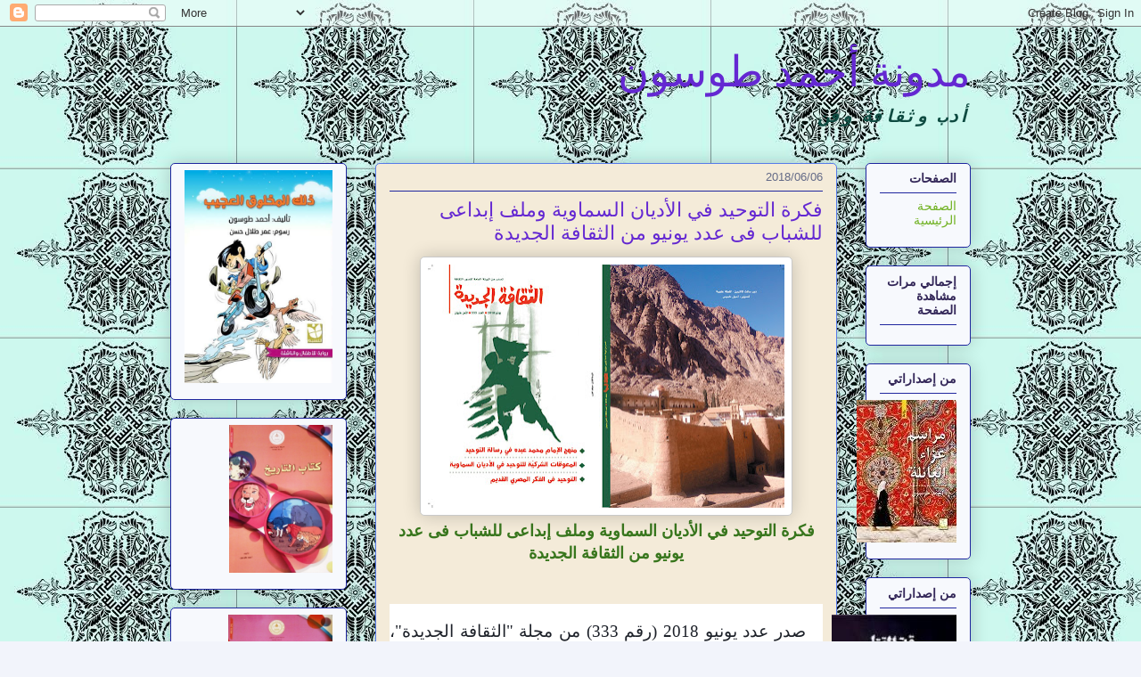

--- FILE ---
content_type: text/html; charset=UTF-8
request_url: http://ahmedtoson.blogspot.com/2018/06/blog-post_99.html
body_size: 32167
content:
<!DOCTYPE html>
<html class='v2' dir='rtl' lang='ar'>
<head>
<link href='https://www.blogger.com/static/v1/widgets/2370241452-css_bundle_v2_rtl.css' rel='stylesheet' type='text/css'/>
<meta content='width=1100' name='viewport'/>
<meta content='text/html; charset=UTF-8' http-equiv='Content-Type'/>
<meta content='blogger' name='generator'/>
<link href='http://ahmedtoson.blogspot.com/favicon.ico' rel='icon' type='image/x-icon'/>
<link href='http://ahmedtoson.blogspot.com/2018/06/blog-post_99.html' rel='canonical'/>
<link rel="alternate" type="application/atom+xml" title="مدونة أحمد طوسون - Atom" href="http://ahmedtoson.blogspot.com/feeds/posts/default" />
<link rel="alternate" type="application/rss+xml" title="مدونة أحمد طوسون - RSS" href="http://ahmedtoson.blogspot.com/feeds/posts/default?alt=rss" />
<link rel="service.post" type="application/atom+xml" title="مدونة أحمد طوسون - Atom" href="https://www.blogger.com/feeds/8676086112166164858/posts/default" />

<link rel="alternate" type="application/atom+xml" title="مدونة أحمد طوسون - Atom" href="http://ahmedtoson.blogspot.com/feeds/7593347638674054318/comments/default" />
<!--Can't find substitution for tag [blog.ieCssRetrofitLinks]-->
<link href='https://blogger.googleusercontent.com/img/b/R29vZ2xl/AVvXsEhv51mE0CI5SWF8Fb6zYsmCeUGHx8SmRy_B1XbW47wOOiy9M9dRsFltfcvlpuW5DI_YLBuHRbbYmaU5m_aXjZLGYVac3yFH9vFHqEV5PX_P0DwYJcnqxGYW6mSimOj6MTGG20rbXEDzeXSc/s400/%25D8%25BA%25D9%2584%25D8%25A7%25D9%2581+%25D8%25A7%25D9%2584%25D8%25AB%25D9%2582%25D8%25A7%25D9%2581%25D8%25A9+%25D8%25A7%25D9%2584%25D8%25AC%25D8%25AF%25D9%258A%25D8%25AF%25D8%25A9+%25D8%25B9%25D8%25AF%25D8%25AF+%25D9%258A%25D9%2588%25D9%2586%25D9%258A%25D9%2588+2018.jpg' rel='image_src'/>
<meta content='http://ahmedtoson.blogspot.com/2018/06/blog-post_99.html' property='og:url'/>
<meta content='فكرة التوحيد في الأديان السماوية  وملف إبداعى للشباب فى عدد يونيو من الثقافة الجديدة' property='og:title'/>
<meta content='    فكرة التوحيد في الأديان السماوية  وملف إبداعى للشباب فى عدد يونيو من الثقافة الجديدة            صدر عدد يونيو 2018 (رقم 333) من مجلة &quot;ال...' property='og:description'/>
<meta content='https://blogger.googleusercontent.com/img/b/R29vZ2xl/AVvXsEhv51mE0CI5SWF8Fb6zYsmCeUGHx8SmRy_B1XbW47wOOiy9M9dRsFltfcvlpuW5DI_YLBuHRbbYmaU5m_aXjZLGYVac3yFH9vFHqEV5PX_P0DwYJcnqxGYW6mSimOj6MTGG20rbXEDzeXSc/w1200-h630-p-k-no-nu/%25D8%25BA%25D9%2584%25D8%25A7%25D9%2581+%25D8%25A7%25D9%2584%25D8%25AB%25D9%2582%25D8%25A7%25D9%2581%25D8%25A9+%25D8%25A7%25D9%2584%25D8%25AC%25D8%25AF%25D9%258A%25D8%25AF%25D8%25A9+%25D8%25B9%25D8%25AF%25D8%25AF+%25D9%258A%25D9%2588%25D9%2586%25D9%258A%25D9%2588+2018.jpg' property='og:image'/>
<title>مدونة أحمد طوسون: فكرة التوحيد في الأديان السماوية  وملف إبداعى للشباب فى عدد يونيو من الثقافة الجديدة</title>
<style id='page-skin-1' type='text/css'><!--
/*
-----------------------------------------------
Blogger Template Style
Name:     Awesome Inc.
Designer: Tina Chen
URL:      tinachen.org
----------------------------------------------- */
/* Content
----------------------------------------------- */
body {
font: normal normal 13px Arial, Tahoma, Helvetica, FreeSans, sans-serif;
color: #000000;
background: #f2f4fb url(http://1.bp.blogspot.com/-PA85L0N2T_Q/VSvnCrR5mjI/AAAAAAAAjxQ/-cHyJ7Ul1-E/s0/images%2B3.jpg) repeat scroll top left;
}
html body .content-outer {
min-width: 0;
max-width: 100%;
width: 100%;
}
a:link {
text-decoration: none;
color: #27c9b0;
}
a:visited {
text-decoration: none;
color: #0e4b41;
}
a:hover {
text-decoration: underline;
color: #27c9b0;
}
.body-fauxcolumn-outer .cap-top {
position: absolute;
z-index: 1;
height: 276px;
width: 100%;
background: transparent none repeat-x scroll top left;
_background-image: none;
}
/* Columns
----------------------------------------------- */
.content-inner {
padding: 0;
}
.header-inner .section {
margin: 0 16px;
}
.tabs-inner .section {
margin: 0 16px;
}
.main-inner {
padding-top: 30px;
}
.main-inner .column-center-inner,
.main-inner .column-left-inner,
.main-inner .column-right-inner {
padding: 0 5px;
}
*+html body .main-inner .column-center-inner {
margin-top: -30px;
}
#layout .main-inner .column-center-inner {
margin-top: 0;
}
/* Header
----------------------------------------------- */
.header-outer {
margin: 0 0 0 0;
background: transparent none repeat scroll 0 0;
}
.Header h1 {
font: normal normal 48px Georgia, Utopia, 'Palatino Linotype', Palatino, serif;
color: #6428d2;
text-shadow: 0 0 -1px #000000;
}
.Header h1 a {
color: #6428d2;
}
.Header .description {
font: italic bold 20px 'Courier New', Courier, FreeMono, monospace;
color: #0e4b41;
}
.header-inner .Header .titlewrapper,
.header-inner .Header .descriptionwrapper {
padding-left: 0;
padding-right: 0;
margin-bottom: 0;
}
.header-inner .Header .titlewrapper {
padding-top: 22px;
}
/* Tabs
----------------------------------------------- */
.tabs-outer {
overflow: hidden;
position: relative;
background: #9ab351 url(http://www.blogblog.com/1kt/awesomeinc/tabs_gradient_light.png) repeat scroll 0 0;
}
#layout .tabs-outer {
overflow: visible;
}
.tabs-cap-top, .tabs-cap-bottom {
position: absolute;
width: 100%;
border-top: 1px solid #636a87;
}
.tabs-cap-bottom {
bottom: 0;
}
.tabs-inner .widget li a {
display: inline-block;
margin: 0;
padding: .6em 1.5em;
font: normal normal 13px Arial, Tahoma, Helvetica, FreeSans, sans-serif;
color: #16734a;
border-top: 1px solid #636a87;
border-bottom: 1px solid #636a87;
border-right: 1px solid #636a87;
height: 16px;
line-height: 16px;
}
.tabs-inner .widget li:last-child a {
border-left: 1px solid #636a87;
}
.tabs-inner .widget li.selected a, .tabs-inner .widget li a:hover {
background: #519ab3 url(http://www.blogblog.com/1kt/awesomeinc/tabs_gradient_light.png) repeat-x scroll 0 -100px;
color: #ffffff;
}
/* Headings
----------------------------------------------- */
h2 {
font: normal bold 14px Arial, Tahoma, Helvetica, FreeSans, sans-serif;
color: #342859;
}
/* Widgets
----------------------------------------------- */
.main-inner .section {
margin: 0 27px;
padding: 0;
}
.main-inner .column-left-outer,
.main-inner .column-right-outer {
margin-top: 0;
}
#layout .main-inner .column-left-outer,
#layout .main-inner .column-right-outer {
margin-top: 0;
}
.main-inner .column-left-inner,
.main-inner .column-right-inner {
background: transparent none repeat 0 0;
-moz-box-shadow: 0 0 0 rgba(0, 0, 0, .2);
-webkit-box-shadow: 0 0 0 rgba(0, 0, 0, .2);
-goog-ms-box-shadow: 0 0 0 rgba(0, 0, 0, .2);
box-shadow: 0 0 0 rgba(0, 0, 0, .2);
-moz-border-radius: 5px;
-webkit-border-radius: 5px;
-goog-ms-border-radius: 5px;
border-radius: 5px;
}
#layout .main-inner .column-left-inner,
#layout .main-inner .column-right-inner {
margin-top: 0;
}
.sidebar .widget {
font: normal normal 14px Arial, Tahoma, Helvetica, FreeSans, sans-serif;
color: #000000;
}
.sidebar .widget a:link {
color: #71b223;
}
.sidebar .widget a:visited {
color: #000000;
}
.sidebar .widget a:hover {
color: #71b223;
}
.sidebar .widget h2 {
text-shadow: 0 0 -1px #000000;
}
.main-inner .widget {
background-color: #f7f9fd;
border: 1px solid #1f269f;
padding: 0 15px 15px;
margin: 20px -16px;
-moz-box-shadow: 0 0 20px rgba(0, 0, 0, .2);
-webkit-box-shadow: 0 0 20px rgba(0, 0, 0, .2);
-goog-ms-box-shadow: 0 0 20px rgba(0, 0, 0, .2);
box-shadow: 0 0 20px rgba(0, 0, 0, .2);
-moz-border-radius: 5px;
-webkit-border-radius: 5px;
-goog-ms-border-radius: 5px;
border-radius: 5px;
}
.main-inner .widget h2 {
margin: 0 -0;
padding: .6em 0 .5em;
border-bottom: 1px solid transparent;
}
.footer-inner .widget h2 {
padding: 0 0 .4em;
border-bottom: 1px solid transparent;
}
.main-inner .widget h2 + div, .footer-inner .widget h2 + div {
border-top: 1px solid #1f269f;
padding-top: 8px;
}
.main-inner .widget .widget-content {
margin: 0 -0;
padding: 7px 0 0;
}
.main-inner .widget ul, .main-inner .widget #ArchiveList ul.flat {
margin: -8px -15px 0;
padding: 0;
list-style: none;
}
.main-inner .widget #ArchiveList {
margin: -8px 0 0;
}
.main-inner .widget ul li, .main-inner .widget #ArchiveList ul.flat li {
padding: .5em 15px;
text-indent: 0;
color: #5a5a5a;
border-top: 0 solid #1f269f;
border-bottom: 1px solid transparent;
}
.main-inner .widget #ArchiveList ul li {
padding-top: .25em;
padding-bottom: .25em;
}
.main-inner .widget ul li:first-child, .main-inner .widget #ArchiveList ul.flat li:first-child {
border-top: none;
}
.main-inner .widget ul li:last-child, .main-inner .widget #ArchiveList ul.flat li:last-child {
border-bottom: none;
}
.post-body {
position: relative;
}
.main-inner .widget .post-body ul {
padding: 0 2.5em;
margin: .5em 0;
list-style: disc;
}
.main-inner .widget .post-body ul li {
padding: 0.25em 0;
margin-bottom: .25em;
color: #000000;
border: none;
}
.footer-inner .widget ul {
padding: 0;
list-style: none;
}
.widget .zippy {
color: #5a5a5a;
}
/* Posts
----------------------------------------------- */
body .main-inner .Blog {
padding: 0;
margin-bottom: 1em;
background-color: transparent;
border: none;
-moz-box-shadow: 0 0 0 rgba(0, 0, 0, 0);
-webkit-box-shadow: 0 0 0 rgba(0, 0, 0, 0);
-goog-ms-box-shadow: 0 0 0 rgba(0, 0, 0, 0);
box-shadow: 0 0 0 rgba(0, 0, 0, 0);
}
.main-inner .section:last-child .Blog:last-child {
padding: 0;
margin-bottom: 1em;
}
.main-inner .widget h2.date-header {
margin: 0 -15px 1px;
padding: 0 0 0 0;
font: normal normal 13px Arial, Tahoma, Helvetica, FreeSans, sans-serif;
color: #636a87;
background: transparent none no-repeat scroll top left;
border-top: 0 solid #16734a;
border-bottom: 1px solid transparent;
-moz-border-radius-topleft: 0;
-moz-border-radius-topright: 0;
-webkit-border-top-left-radius: 0;
-webkit-border-top-right-radius: 0;
border-top-left-radius: 0;
border-top-right-radius: 0;
position: static;
bottom: 100%;
right: 15px;
text-shadow: 0 0 -1px #000000;
}
.main-inner .widget h2.date-header span {
font: normal normal 13px Arial, Tahoma, Helvetica, FreeSans, sans-serif;
display: block;
padding: .5em 15px;
border-left: 0 solid #16734a;
border-right: 0 solid #16734a;
}
.date-outer {
position: relative;
margin: 30px 0 20px;
padding: 0 15px;
background-color: #f4ebd9;
border: 1px solid #577be9;
-moz-box-shadow: 0 0 20px rgba(0, 0, 0, .2);
-webkit-box-shadow: 0 0 20px rgba(0, 0, 0, .2);
-goog-ms-box-shadow: 0 0 20px rgba(0, 0, 0, .2);
box-shadow: 0 0 20px rgba(0, 0, 0, .2);
-moz-border-radius: 5px;
-webkit-border-radius: 5px;
-goog-ms-border-radius: 5px;
border-radius: 5px;
}
.date-outer:first-child {
margin-top: 0;
}
.date-outer:last-child {
margin-bottom: 20px;
-moz-border-radius-bottomleft: 5px;
-moz-border-radius-bottomright: 5px;
-webkit-border-bottom-left-radius: 5px;
-webkit-border-bottom-right-radius: 5px;
-goog-ms-border-bottom-left-radius: 5px;
-goog-ms-border-bottom-right-radius: 5px;
border-bottom-left-radius: 5px;
border-bottom-right-radius: 5px;
}
.date-posts {
margin: 0 -0;
padding: 0 0;
clear: both;
}
.post-outer, .inline-ad {
border-top: 1px solid #16734a;
margin: 0 -0;
padding: 15px 0;
}
.post-outer {
padding-bottom: 10px;
}
.post-outer:first-child {
padding-top: 0;
border-top: none;
}
.post-outer:last-child, .inline-ad:last-child {
border-bottom: none;
}
.post-body {
position: relative;
}
.post-body img {
padding: 8px;
background: #ffffff;
border: 1px solid #c9c9c9;
-moz-box-shadow: 0 0 20px rgba(0, 0, 0, .2);
-webkit-box-shadow: 0 0 20px rgba(0, 0, 0, .2);
box-shadow: 0 0 20px rgba(0, 0, 0, .2);
-moz-border-radius: 5px;
-webkit-border-radius: 5px;
border-radius: 5px;
}
h3.post-title, h4 {
font: normal normal 22px Georgia, Utopia, 'Palatino Linotype', Palatino, serif;
color: #6428d2;
}
h3.post-title a {
font: normal normal 22px Georgia, Utopia, 'Palatino Linotype', Palatino, serif;
color: #6428d2;
}
h3.post-title a:hover {
color: #27c9b0;
text-decoration: underline;
}
.post-header {
margin: 0 0 1em;
}
.post-body {
line-height: 1.4;
}
.post-outer h2 {
color: #000000;
}
.post-footer {
margin: 1.5em 0 0;
}
#blog-pager {
padding: 15px;
font-size: 120%;
background-color: #f2fcf4;
border: 1px solid #1f269f;
-moz-box-shadow: 0 0 20px rgba(0, 0, 0, .2);
-webkit-box-shadow: 0 0 20px rgba(0, 0, 0, .2);
-goog-ms-box-shadow: 0 0 20px rgba(0, 0, 0, .2);
box-shadow: 0 0 20px rgba(0, 0, 0, .2);
-moz-border-radius: 5px;
-webkit-border-radius: 5px;
-goog-ms-border-radius: 5px;
border-radius: 5px;
-moz-border-radius-topleft: 5px;
-moz-border-radius-topright: 5px;
-webkit-border-top-left-radius: 5px;
-webkit-border-top-right-radius: 5px;
-goog-ms-border-top-left-radius: 5px;
-goog-ms-border-top-right-radius: 5px;
border-top-left-radius: 5px;
border-top-right-radius-topright: 5px;
margin-top: 1em;
}
.blog-feeds, .post-feeds {
margin: 1em 0;
text-align: center;
color: #000000;
}
.blog-feeds a, .post-feeds a {
color: #71b223;
}
.blog-feeds a:visited, .post-feeds a:visited {
color: #000000;
}
.blog-feeds a:hover, .post-feeds a:hover {
color: #71b223;
}
.post-outer .comments {
margin-top: 2em;
}
/* Comments
----------------------------------------------- */
.comments .comments-content .icon.blog-author {
background-repeat: no-repeat;
background-image: url([data-uri]);
}
.comments .comments-content .loadmore a {
border-top: 1px solid #636a87;
border-bottom: 1px solid #636a87;
}
.comments .continue {
border-top: 2px solid #636a87;
}
/* Footer
----------------------------------------------- */
.footer-outer {
margin: -20px 0 -1px;
padding: 20px 0 0;
color: #000000;
overflow: hidden;
}
.footer-fauxborder-left {
border-top: 1px solid #1f269f;
background: #f2fcf4 none repeat scroll 0 0;
-moz-box-shadow: 0 0 20px rgba(0, 0, 0, .2);
-webkit-box-shadow: 0 0 20px rgba(0, 0, 0, .2);
-goog-ms-box-shadow: 0 0 20px rgba(0, 0, 0, .2);
box-shadow: 0 0 20px rgba(0, 0, 0, .2);
margin: 0 -20px;
}
/* Mobile
----------------------------------------------- */
body.mobile {
background-size: auto;
}
.mobile .body-fauxcolumn-outer {
background: transparent none repeat scroll top left;
}
*+html body.mobile .main-inner .column-center-inner {
margin-top: 0;
}
.mobile .main-inner .widget {
padding: 0 0 15px;
}
.mobile .main-inner .widget h2 + div,
.mobile .footer-inner .widget h2 + div {
border-top: none;
padding-top: 0;
}
.mobile .footer-inner .widget h2 {
padding: 0.5em 0;
border-bottom: none;
}
.mobile .main-inner .widget .widget-content {
margin: 0;
padding: 7px 0 0;
}
.mobile .main-inner .widget ul,
.mobile .main-inner .widget #ArchiveList ul.flat {
margin: 0 -15px 0;
}
.mobile .main-inner .widget h2.date-header {
right: 0;
}
.mobile .date-header span {
padding: 0.4em 0;
}
.mobile .date-outer:first-child {
margin-bottom: 0;
border: 1px solid #577be9;
-moz-border-radius-topleft: 5px;
-moz-border-radius-topright: 5px;
-webkit-border-top-left-radius: 5px;
-webkit-border-top-right-radius: 5px;
-goog-ms-border-top-left-radius: 5px;
-goog-ms-border-top-right-radius: 5px;
border-top-left-radius: 5px;
border-top-right-radius: 5px;
}
.mobile .date-outer {
border-color: #577be9;
border-width: 0 1px 1px;
}
.mobile .date-outer:last-child {
margin-bottom: 0;
}
.mobile .main-inner {
padding: 0;
}
.mobile .header-inner .section {
margin: 0;
}
.mobile .post-outer, .mobile .inline-ad {
padding: 5px 0;
}
.mobile .tabs-inner .section {
margin: 0 10px;
}
.mobile .main-inner .widget h2 {
margin: 0;
padding: 0;
}
.mobile .main-inner .widget h2.date-header span {
padding: 0;
}
.mobile .main-inner .widget .widget-content {
margin: 0;
padding: 7px 0 0;
}
.mobile #blog-pager {
border: 1px solid transparent;
background: #f2fcf4 none repeat scroll 0 0;
}
.mobile .main-inner .column-left-inner,
.mobile .main-inner .column-right-inner {
background: transparent none repeat 0 0;
-moz-box-shadow: none;
-webkit-box-shadow: none;
-goog-ms-box-shadow: none;
box-shadow: none;
}
.mobile .date-posts {
margin: 0;
padding: 0;
}
.mobile .footer-fauxborder-left {
margin: 0;
border-top: inherit;
}
.mobile .main-inner .section:last-child .Blog:last-child {
margin-bottom: 0;
}
.mobile-index-contents {
color: #000000;
}
.mobile .mobile-link-button {
background: #27c9b0 url(http://www.blogblog.com/1kt/awesomeinc/tabs_gradient_light.png) repeat scroll 0 0;
}
.mobile-link-button a:link, .mobile-link-button a:visited {
color: #ffffff;
}
.mobile .tabs-inner .PageList .widget-content {
background: transparent;
border-top: 1px solid;
border-color: #636a87;
color: #16734a;
}
.mobile .tabs-inner .PageList .widget-content .pagelist-arrow {
border-right: 1px solid #636a87;
}

--></style>
<style id='template-skin-1' type='text/css'><!--
body {
min-width: 930px;
}
.content-outer, .content-fauxcolumn-outer, .region-inner {
min-width: 930px;
max-width: 930px;
_width: 930px;
}
.main-inner .columns {
padding-left: 230px;
padding-right: 150px;
}
.main-inner .fauxcolumn-center-outer {
left: 230px;
right: 150px;
/* IE6 does not respect left and right together */
_width: expression(this.parentNode.offsetWidth -
parseInt("230px") -
parseInt("150px") + 'px');
}
.main-inner .fauxcolumn-left-outer {
width: 230px;
}
.main-inner .fauxcolumn-right-outer {
width: 150px;
}
.main-inner .column-left-outer {
width: 230px;
right: 100%;
margin-left: -230px;
}
.main-inner .column-right-outer {
width: 150px;
margin-right: -150px;
}
#layout {
min-width: 0;
}
#layout .content-outer {
min-width: 0;
width: 800px;
}
#layout .region-inner {
min-width: 0;
width: auto;
}
body#layout div.add_widget {
padding: 8px;
}
body#layout div.add_widget a {
margin-left: 32px;
}
--></style>
<style>
    body {background-image:url(http\:\/\/1.bp.blogspot.com\/-PA85L0N2T_Q\/VSvnCrR5mjI\/AAAAAAAAjxQ\/-cHyJ7Ul1-E\/s0\/images%2B3.jpg);}
    
@media (max-width: 200px) { body {background-image:url(http\:\/\/1.bp.blogspot.com\/-PA85L0N2T_Q\/VSvnCrR5mjI\/AAAAAAAAjxQ\/-cHyJ7Ul1-E\/w200\/images%2B3.jpg);}}
@media (max-width: 400px) and (min-width: 201px) { body {background-image:url(http\:\/\/1.bp.blogspot.com\/-PA85L0N2T_Q\/VSvnCrR5mjI\/AAAAAAAAjxQ\/-cHyJ7Ul1-E\/w400\/images%2B3.jpg);}}
@media (max-width: 800px) and (min-width: 401px) { body {background-image:url(http\:\/\/1.bp.blogspot.com\/-PA85L0N2T_Q\/VSvnCrR5mjI\/AAAAAAAAjxQ\/-cHyJ7Ul1-E\/w800\/images%2B3.jpg);}}
@media (max-width: 1200px) and (min-width: 801px) { body {background-image:url(http\:\/\/1.bp.blogspot.com\/-PA85L0N2T_Q\/VSvnCrR5mjI\/AAAAAAAAjxQ\/-cHyJ7Ul1-E\/w1200\/images%2B3.jpg);}}
/* Last tag covers anything over one higher than the previous max-size cap. */
@media (min-width: 1201px) { body {background-image:url(http\:\/\/1.bp.blogspot.com\/-PA85L0N2T_Q\/VSvnCrR5mjI\/AAAAAAAAjxQ\/-cHyJ7Ul1-E\/w1600\/images%2B3.jpg);}}
  </style>
<link href='https://www.blogger.com/dyn-css/authorization.css?targetBlogID=8676086112166164858&amp;zx=1b440748-d8d0-46d4-b58d-ce5194e280d6' media='none' onload='if(media!=&#39;all&#39;)media=&#39;all&#39;' rel='stylesheet'/><noscript><link href='https://www.blogger.com/dyn-css/authorization.css?targetBlogID=8676086112166164858&amp;zx=1b440748-d8d0-46d4-b58d-ce5194e280d6' rel='stylesheet'/></noscript>
<meta name='google-adsense-platform-account' content='ca-host-pub-1556223355139109'/>
<meta name='google-adsense-platform-domain' content='blogspot.com'/>

<!-- data-ad-client=ca-pub-2525923282902043 -->

</head>
<body class='loading variant-renewable'>
<div class='navbar section' id='navbar' name='Navbar'><div class='widget Navbar' data-version='1' id='Navbar1'><script type="text/javascript">
    function setAttributeOnload(object, attribute, val) {
      if(window.addEventListener) {
        window.addEventListener('load',
          function(){ object[attribute] = val; }, false);
      } else {
        window.attachEvent('onload', function(){ object[attribute] = val; });
      }
    }
  </script>
<div id="navbar-iframe-container"></div>
<script type="text/javascript" src="https://apis.google.com/js/platform.js"></script>
<script type="text/javascript">
      gapi.load("gapi.iframes:gapi.iframes.style.bubble", function() {
        if (gapi.iframes && gapi.iframes.getContext) {
          gapi.iframes.getContext().openChild({
              url: 'https://www.blogger.com/navbar/8676086112166164858?po\x3d7593347638674054318\x26origin\x3dhttp://ahmedtoson.blogspot.com',
              where: document.getElementById("navbar-iframe-container"),
              id: "navbar-iframe"
          });
        }
      });
    </script><script type="text/javascript">
(function() {
var script = document.createElement('script');
script.type = 'text/javascript';
script.src = '//pagead2.googlesyndication.com/pagead/js/google_top_exp.js';
var head = document.getElementsByTagName('head')[0];
if (head) {
head.appendChild(script);
}})();
</script>
</div></div>
<div class='body-fauxcolumns'>
<div class='fauxcolumn-outer body-fauxcolumn-outer'>
<div class='cap-top'>
<div class='cap-left'></div>
<div class='cap-right'></div>
</div>
<div class='fauxborder-left'>
<div class='fauxborder-right'></div>
<div class='fauxcolumn-inner'>
</div>
</div>
<div class='cap-bottom'>
<div class='cap-left'></div>
<div class='cap-right'></div>
</div>
</div>
</div>
<div class='content'>
<div class='content-fauxcolumns'>
<div class='fauxcolumn-outer content-fauxcolumn-outer'>
<div class='cap-top'>
<div class='cap-left'></div>
<div class='cap-right'></div>
</div>
<div class='fauxborder-left'>
<div class='fauxborder-right'></div>
<div class='fauxcolumn-inner'>
</div>
</div>
<div class='cap-bottom'>
<div class='cap-left'></div>
<div class='cap-right'></div>
</div>
</div>
</div>
<div class='content-outer'>
<div class='content-cap-top cap-top'>
<div class='cap-left'></div>
<div class='cap-right'></div>
</div>
<div class='fauxborder-left content-fauxborder-left'>
<div class='fauxborder-right content-fauxborder-right'></div>
<div class='content-inner'>
<header>
<div class='header-outer'>
<div class='header-cap-top cap-top'>
<div class='cap-left'></div>
<div class='cap-right'></div>
</div>
<div class='fauxborder-left header-fauxborder-left'>
<div class='fauxborder-right header-fauxborder-right'></div>
<div class='region-inner header-inner'>
<div class='header section' id='header' name='Header'><div class='widget Header' data-version='1' id='Header1'>
<div id='header-inner'>
<div class='titlewrapper'>
<h1 class='title'>
<a href='http://ahmedtoson.blogspot.com/'>
مدونة أحمد طوسون
</a>
</h1>
</div>
<div class='descriptionwrapper'>
<p class='description'><span>أدب وثقافة وفن</span></p>
</div>
</div>
</div></div>
</div>
</div>
<div class='header-cap-bottom cap-bottom'>
<div class='cap-left'></div>
<div class='cap-right'></div>
</div>
</div>
</header>
<div class='tabs-outer'>
<div class='tabs-cap-top cap-top'>
<div class='cap-left'></div>
<div class='cap-right'></div>
</div>
<div class='fauxborder-left tabs-fauxborder-left'>
<div class='fauxborder-right tabs-fauxborder-right'></div>
<div class='region-inner tabs-inner'>
<div class='tabs no-items section' id='crosscol' name='عبر الأعمدة'></div>
<div class='tabs no-items section' id='crosscol-overflow' name='Cross-Column 2'></div>
</div>
</div>
<div class='tabs-cap-bottom cap-bottom'>
<div class='cap-left'></div>
<div class='cap-right'></div>
</div>
</div>
<div class='main-outer'>
<div class='main-cap-top cap-top'>
<div class='cap-left'></div>
<div class='cap-right'></div>
</div>
<div class='fauxborder-left main-fauxborder-left'>
<div class='fauxborder-right main-fauxborder-right'></div>
<div class='region-inner main-inner'>
<div class='columns fauxcolumns'>
<div class='fauxcolumn-outer fauxcolumn-center-outer'>
<div class='cap-top'>
<div class='cap-left'></div>
<div class='cap-right'></div>
</div>
<div class='fauxborder-left'>
<div class='fauxborder-right'></div>
<div class='fauxcolumn-inner'>
</div>
</div>
<div class='cap-bottom'>
<div class='cap-left'></div>
<div class='cap-right'></div>
</div>
</div>
<div class='fauxcolumn-outer fauxcolumn-left-outer'>
<div class='cap-top'>
<div class='cap-left'></div>
<div class='cap-right'></div>
</div>
<div class='fauxborder-left'>
<div class='fauxborder-right'></div>
<div class='fauxcolumn-inner'>
</div>
</div>
<div class='cap-bottom'>
<div class='cap-left'></div>
<div class='cap-right'></div>
</div>
</div>
<div class='fauxcolumn-outer fauxcolumn-right-outer'>
<div class='cap-top'>
<div class='cap-left'></div>
<div class='cap-right'></div>
</div>
<div class='fauxborder-left'>
<div class='fauxborder-right'></div>
<div class='fauxcolumn-inner'>
</div>
</div>
<div class='cap-bottom'>
<div class='cap-left'></div>
<div class='cap-right'></div>
</div>
</div>
<!-- corrects IE6 width calculation -->
<div class='columns-inner'>
<div class='column-center-outer'>
<div class='column-center-inner'>
<div class='main section' id='main' name='رئيسي'><div class='widget Blog' data-version='1' id='Blog1'>
<div class='blog-posts hfeed'>

          <div class="date-outer">
        
<h2 class='date-header'><span>2018/06/06</span></h2>

          <div class="date-posts">
        
<div class='post-outer'>
<div class='post hentry uncustomized-post-template' itemprop='blogPost' itemscope='itemscope' itemtype='http://schema.org/BlogPosting'>
<meta content='https://blogger.googleusercontent.com/img/b/R29vZ2xl/AVvXsEhv51mE0CI5SWF8Fb6zYsmCeUGHx8SmRy_B1XbW47wOOiy9M9dRsFltfcvlpuW5DI_YLBuHRbbYmaU5m_aXjZLGYVac3yFH9vFHqEV5PX_P0DwYJcnqxGYW6mSimOj6MTGG20rbXEDzeXSc/s400/%25D8%25BA%25D9%2584%25D8%25A7%25D9%2581+%25D8%25A7%25D9%2584%25D8%25AB%25D9%2582%25D8%25A7%25D9%2581%25D8%25A9+%25D8%25A7%25D9%2584%25D8%25AC%25D8%25AF%25D9%258A%25D8%25AF%25D8%25A9+%25D8%25B9%25D8%25AF%25D8%25AF+%25D9%258A%25D9%2588%25D9%2586%25D9%258A%25D9%2588+2018.jpg' itemprop='image_url'/>
<meta content='8676086112166164858' itemprop='blogId'/>
<meta content='7593347638674054318' itemprop='postId'/>
<a name='7593347638674054318'></a>
<h3 class='post-title entry-title' itemprop='name'>
فكرة التوحيد في الأديان السماوية  وملف إبداعى للشباب فى عدد يونيو من الثقافة الجديدة
</h3>
<div class='post-header'>
<div class='post-header-line-1'></div>
</div>
<div class='post-body entry-content' id='post-body-7593347638674054318' itemprop='description articleBody'>
<div dir="rtl" style="text-align: right;" trbidi="on">
<div class="separator" style="clear: both; text-align: center;">
<a href="https://blogger.googleusercontent.com/img/b/R29vZ2xl/AVvXsEhv51mE0CI5SWF8Fb6zYsmCeUGHx8SmRy_B1XbW47wOOiy9M9dRsFltfcvlpuW5DI_YLBuHRbbYmaU5m_aXjZLGYVac3yFH9vFHqEV5PX_P0DwYJcnqxGYW6mSimOj6MTGG20rbXEDzeXSc/s1600/%25D8%25BA%25D9%2584%25D8%25A7%25D9%2581+%25D8%25A7%25D9%2584%25D8%25AB%25D9%2582%25D8%25A7%25D9%2581%25D8%25A9+%25D8%25A7%25D9%2584%25D8%25AC%25D8%25AF%25D9%258A%25D8%25AF%25D8%25A9+%25D8%25B9%25D8%25AF%25D8%25AF+%25D9%258A%25D9%2588%25D9%2586%25D9%258A%25D9%2588+2018.jpg" imageanchor="1" style="margin-left: 1em; margin-right: 1em;"><img border="0" data-original-height="1097" data-original-width="1600" height="273" src="https://blogger.googleusercontent.com/img/b/R29vZ2xl/AVvXsEhv51mE0CI5SWF8Fb6zYsmCeUGHx8SmRy_B1XbW47wOOiy9M9dRsFltfcvlpuW5DI_YLBuHRbbYmaU5m_aXjZLGYVac3yFH9vFHqEV5PX_P0DwYJcnqxGYW6mSimOj6MTGG20rbXEDzeXSc/s400/%25D8%25BA%25D9%2584%25D8%25A7%25D9%2581+%25D8%25A7%25D9%2584%25D8%25AB%25D9%2582%25D8%25A7%25D9%2581%25D8%25A9+%25D8%25A7%25D9%2584%25D8%25AC%25D8%25AF%25D9%258A%25D8%25AF%25D8%25A9+%25D8%25B9%25D8%25AF%25D8%25AF+%25D9%258A%25D9%2588%25D9%2586%25D9%258A%25D9%2588+2018.jpg" width="400" /></a></div>
<div style="text-align: center;">
<span style="font-size: large;"><b><span style="color: #38761d;">فكرة التوحيد في الأديان السماوية

وملف إبداعى للشباب فى عدد يونيو من الثقافة الجديدة</span></b></span></div>
<span style="font-size: medium;"></span><br />
<div class="yiv3270742848MsoNormal" dir="RTL" style="background: white; direction: rtl; font-family: Calibri, sans-serif; font-size: 11pt; line-height: normal; margin: 0cm 0cm 0.0001pt; text-align: justify; text-indent: 14.2pt; unicode-bidi: embed;">
<span style="font-size: medium;"><b><span lang="AR-SA" style="color: #1d2129; font-family: serif; font-size: 14pt;"></span></b></span></div>
<span style="font-size: medium;">

</span><span style="font-size: medium;"></span><br />
<div class="yiv3270742848MsoNormal" dir="RTL" style="background: white; direction: rtl; font-family: Calibri, sans-serif; font-size: 11pt; line-height: normal; margin: 0cm 0cm 0.0001pt; text-align: justify; text-indent: 14.2pt; unicode-bidi: embed;">
<span style="font-size: medium;"><br /></span></div>
<span style="font-size: medium;">
<div class="yiv3270742848gmail-MsoNoSpacing" dir="RTL" style="background: white; direction: rtl; font-family: Calibri, sans-serif; font-size: 11pt; margin: 0cm 0cm 0.0001pt; text-align: justify; text-indent: 14.2pt; unicode-bidi: embed;">
<span lang="AR-SA" style="color: #1d2129; font-family: serif; font-size: 14pt;">صدر عدد يونيو 2018 (رقم 333) من مجلة "الثقافة
الجديدة"&#1548; التي تصدر عن الهيئة العامة لقصور الثقافة&#1548; ويرأس تحريرها الشاعر سمير
درويش&#1548; وقد حمل الملف الرئيسي فيه عنوان: "فكرة التوحيد فى الأديان السماوية"&#1548;
شارك فيه: د.مصطفى النشار&#1548; د.غيضان السيد على&#1548; د.فيصل فتحى محمد&#1548; د.شريف الدين بن
دوبه&#1548; د.محمد صالحين&#1548; إسلام محمود أحمد&#1548; القس أيمن لويس&#1548; وأسماء عريف.</span></div>
<div class="yiv3270742848gmail-MsoNoSpacing" dir="RTL" style="background: white; direction: rtl; font-family: Calibri, sans-serif; font-size: 11pt; margin: 0cm 0cm 0.0001pt; text-align: justify; text-indent: 14.2pt; unicode-bidi: embed;">
<span lang="AR-SA" style="color: #1d2129; font-family: serif; font-size: 14pt;">وفي الموضوع نفسه جاء مدخل رئيس التحرير بعنوان "الوصول إلى
الله من خلال سلطة العقل"&#1548; ومنه: "إن متابعة الحياة بتفاصيلها والبشر
والحيوانات والنباتات والبحار والجماد بكل تشكيلاتها وتنوعها&#1548; والإنصات إلى
الأصوات&#1548; وتأمل الألوان&#1548; والجرى وراء النظريات الفلسفية والاكتشافات العلمية&#1548; كل
هذا يقود إلى الإيمان بوجود قوة كبرى وراء الكون الشاسع الذى لا تمثل الكرة
الأرضية منه إلا مقدار حبة رمل فى صحراء مترامية الأطراف".</span><span dir="LTR" style="color: #1d2129; font-family: serif; font-size: 14pt;"></span></div>
<div class="yiv3270742848gmail-MsoNoSpacing" dir="RTL" style="background: white; direction: rtl; font-family: Calibri, sans-serif; font-size: 11pt; margin: 0cm 0cm 0.0001pt; text-align: justify; text-indent: 14.2pt; unicode-bidi: embed;">
<span lang="AR-SA" style="color: #1d2129; font-family: serif; font-size: 14pt;">ووقع اختيار هيئة التحرير على كتاب "سجن الفقه" لشاهيناز
وزير&#1548; ليكون "كتاب الشهر" لهذا العدد&#1548; وتناوله بالقراءة كل من: نظير
حسنى&#1548; وعمرو عاشور.</span></div>
<div class="yiv3270742848gmail-MsoNoSpacing" dir="RTL" style="background: white; direction: rtl; font-family: Calibri, sans-serif; font-size: 11pt; margin: 0cm 0cm 0.0001pt; text-align: justify; text-indent: 14.2pt; unicode-bidi: embed;">
<span lang="AR-SA" style="color: #1d2129; font-family: serif; font-size: 14pt;">وقد كتب قراءات هذا العدد كل من: د.كاميليا عبد الفتاح&#1548; د.أحمد
فرحات&#1548; د.عوض الغبارى&#1548; عطية معبد&#1548; أحمد الليثى الشرونى&#1548; د.رضوى جابر شعبان&#1548; وتضمن
باب تجديد الخطاب الدينى مقالا&#1611; للدكتور عيد صلاح بشارة حمل عنوان "التفاعل
الإسلامى المسيحى فى مصر"&#1548; وهو يرتبط بموضوع الملف الرئيسي أيض&#1611;ا.</span></div>
<div class="yiv3270742848gmail-MsoNoSpacing" dir="RTL" style="background: white; direction: rtl; font-family: Calibri, sans-serif; font-size: 11pt; margin: 0cm 0cm 0.0001pt; text-align: justify; text-indent: 14.2pt; unicode-bidi: embed;">
<span lang="AR-SA" style="color: #1d2129; font-family: serif; font-size: 14pt;">وتضمن ملف الترجمة قصص&#1611;ا قصيرة من البرازيل اختارتها وترجمتها د.نجوى
السودة&#1548; وقصة للكاتبة الأوغندية جلوريا كيمبابازا بعنوان "أحلامك
والجوهرة" ترجمتها د.نهى عبد الله خيرت.</span></div>
<div class="yiv3270742848gmail-MsoNoSpacing" dir="RTL" style="background: white; direction: rtl; font-family: Calibri, sans-serif; font-size: 11pt; margin: 0cm 0cm 0.0001pt; text-align: justify; text-indent: 14.2pt; unicode-bidi: embed;">
<span lang="AR-SA" style="color: #1d2129; font-family: serif; font-size: 14pt;">وضمت رسالة الثقافة حوار&#1611;ا مع المترجم الدكتور أحمد الشيمى&#1548; عميد
كلية الألسن بجامعة بني سويف&#1548; الذى حاوره نور سليمان أحمد&#1548; ومقالا&#1611; عن المقاهى
"ظ&#1615;ل&#1617;ة&#1612; للع&#1614;ابرين" فى باب المكان الأول والأخير كتبه سعد القليعى&#1548; وفى
باب شخصيات&#1548; كتب د.عمر مصطفى لطف عن "د.مصطفى العبادى الأب الروحى لمكتبة
الإسكندرية"&#1548; وكتب د.هانى حجاج فى باب المسرح عن "مسرح الجماعة".
وفى باب الكتب&#1548; كتب محمود سليمان عن ديوان "باب واحد ومنازل"&#1548; وكتب
محمود سانوسى العبادى عن المجموعة القصصية "تانجو".</span></div>
<div class="yiv3270742848gmail-MsoNoSpacing" dir="RTL" style="background: white; direction: rtl; font-family: Calibri, sans-serif; font-size: 11pt; margin: 0cm 0cm 0.0001pt; text-align: justify; text-indent: 14.2pt; unicode-bidi: embed;">
<span lang="AR-SA" style="color: #1d2129; font-family: serif; font-size: 14pt;">وقد ضم العدد ملف&#1611;ا إبداعي&#1617;&#1611;ا للشباب تحت 25 سنة معظمهم ينشر في
المجلات الأدبية للمرة الأولى&#1548; حيث تضمن قصائد للشعراء: أمل أبو المعالى&#1548; يحيى
خليفة&#1548; محمد البشبيشى&#1548; مايا حكيم&#1548; آلاء حسانين&#1548; محمد صلاح&#1548; وسام دراز&#1548; وفاء محمود&#1548;
محمود حربى&#1548; أحمد فهمى&#1548; آية منصور&#1548; إيمان محمد موسى&#1548; وروضة شاهين. وقصص&#1611;ا للكتاب:
أحمد خالد القاضى&#1548; نورهان عصام الدين&#1548; أحمد عصام رو&#1617;اى&#1548; علا عيد&#1548; محمد عبد الرازق
على&#1548; إسلام عماد&#1548; وسارة حسين.</span></div>
<div class="yiv3270742848gmail-MsoNoSpacing" dir="RTL" style="background: white; direction: rtl; font-family: Calibri, sans-serif; font-size: 11pt; margin: 0cm 0cm 0.0001pt; text-align: justify; text-indent: 14.2pt; unicode-bidi: embed;">
<span lang="AR-SA" style="color: #1d2129; font-family: serif; font-size: 14pt;">صاحب هذا العدد لوحات الفنان مجاهد العزب.</span></div>
<div class="yiv3270742848gmail-MsoNoSpacing" dir="RTL" style="background: white; direction: rtl; font-family: Calibri, sans-serif; font-size: 11pt; margin: 0cm 0cm 0.0001pt; text-align: justify; text-indent: 14.2pt; unicode-bidi: embed;">
<span lang="AR-SA" style="color: #1d2129; font-family: serif; font-size: 14pt;">وتتكون هيئة تحرير المجلة من: سمير درويش رئيس&#1611;ا للتحرير&#1548; وعادل
سميح مدير التحرير&#1548; وسارة الإسكافي سكرتير التحرير.</span></div>
</span></div>
<div style='clear: both;'></div>
</div>
<div class='post-footer'>
<div class='post-footer-line post-footer-line-1'>
<span class='post-author vcard'>
مرسلة بواسطة
<span class='fn' itemprop='author' itemscope='itemscope' itemtype='http://schema.org/Person'>
<meta content='https://www.blogger.com/profile/04365031981944502070' itemprop='url'/>
<a class='g-profile' href='https://www.blogger.com/profile/04365031981944502070' rel='author' title='author profile'>
<span itemprop='name'>أحمد طوسون</span>
</a>
</span>
</span>
<span class='post-timestamp'>
في
<meta content='http://ahmedtoson.blogspot.com/2018/06/blog-post_99.html' itemprop='url'/>
<a class='timestamp-link' href='http://ahmedtoson.blogspot.com/2018/06/blog-post_99.html' rel='bookmark' title='permanent link'><abbr class='published' itemprop='datePublished' title='2018-06-06T20:05:00-07:00'>8:05 م</abbr></a>
</span>
<span class='post-comment-link'>
</span>
<span class='post-icons'>
<span class='item-action'>
<a href='https://www.blogger.com/email-post/8676086112166164858/7593347638674054318' title='إرسال رسالة إلكترونية'>
<img alt='' class='icon-action' height='13' src='https://resources.blogblog.com/img/icon18_email.gif' width='18'/>
</a>
</span>
<span class='item-control blog-admin pid-124125236'>
<a href='https://www.blogger.com/post-edit.g?blogID=8676086112166164858&postID=7593347638674054318&from=pencil' title='تعديل الرسالة'>
<img alt='' class='icon-action' height='18' src='https://resources.blogblog.com/img/icon18_edit_allbkg.gif' width='18'/>
</a>
</span>
</span>
<div class='post-share-buttons goog-inline-block'>
<a class='goog-inline-block share-button sb-email' href='https://www.blogger.com/share-post.g?blogID=8676086112166164858&postID=7593347638674054318&target=email' target='_blank' title='إرسال بالبريد الإلكتروني'><span class='share-button-link-text'>إرسال بالبريد الإلكتروني</span></a><a class='goog-inline-block share-button sb-blog' href='https://www.blogger.com/share-post.g?blogID=8676086112166164858&postID=7593347638674054318&target=blog' onclick='window.open(this.href, "_blank", "height=270,width=475"); return false;' target='_blank' title='كتابة مدونة حول هذه المشاركة'><span class='share-button-link-text'>كتابة مدونة حول هذه المشاركة</span></a><a class='goog-inline-block share-button sb-twitter' href='https://www.blogger.com/share-post.g?blogID=8676086112166164858&postID=7593347638674054318&target=twitter' target='_blank' title='‏المشاركة على X'><span class='share-button-link-text'>&#8207;المشاركة على X</span></a><a class='goog-inline-block share-button sb-facebook' href='https://www.blogger.com/share-post.g?blogID=8676086112166164858&postID=7593347638674054318&target=facebook' onclick='window.open(this.href, "_blank", "height=430,width=640"); return false;' target='_blank' title='‏المشاركة في Facebook'><span class='share-button-link-text'>&#8207;المشاركة في Facebook</span></a><a class='goog-inline-block share-button sb-pinterest' href='https://www.blogger.com/share-post.g?blogID=8676086112166164858&postID=7593347638674054318&target=pinterest' target='_blank' title='‏المشاركة على Pinterest'><span class='share-button-link-text'>&#8207;المشاركة على Pinterest</span></a>
</div>
</div>
<div class='post-footer-line post-footer-line-2'>
<span class='post-labels'>
التسميات:
<a href='http://ahmedtoson.blogspot.com/search/label/%D8%A3%D8%AE%D8%A8%D8%A7%D8%B1%20%D9%88%D9%85%D8%AA%D8%A7%D8%A8%D8%B9%D8%A7%D8%AA' rel='tag'>أخبار ومتابعات</a>
</span>
</div>
<div class='post-footer-line post-footer-line-3'>
<span class='post-location'>
</span>
</div>
</div>
</div>
<div class='comments' id='comments'>
<a name='comments'></a>
<h4>ليست هناك تعليقات:</h4>
<div id='Blog1_comments-block-wrapper'>
<dl class='avatar-comment-indent' id='comments-block'>
</dl>
</div>
<p class='comment-footer'>
<a href='https://www.blogger.com/comment/fullpage/post/8676086112166164858/7593347638674054318' onclick=''>إرسال تعليق</a>
</p>
</div>
</div>
<div class='inline-ad'>
<!--Can't find substitution for tag [adCode]-->
</div>

        </div></div>
      
</div>
<div class='blog-pager' id='blog-pager'>
<span id='blog-pager-newer-link'>
<a class='blog-pager-newer-link' href='http://ahmedtoson.blogspot.com/2018/06/blog-post_89.html' id='Blog1_blog-pager-newer-link' title='رسالة أحدث'>رسالة أحدث</a>
</span>
<span id='blog-pager-older-link'>
<a class='blog-pager-older-link' href='http://ahmedtoson.blogspot.com/2018/06/blog-post_19.html' id='Blog1_blog-pager-older-link' title='رسالة أقدم'>رسالة أقدم</a>
</span>
<a class='home-link' href='http://ahmedtoson.blogspot.com/'>الصفحة الرئيسية</a>
</div>
<div class='clear'></div>
<div class='post-feeds'>
<div class='feed-links'>
الاشتراك في:
<a class='feed-link' href='http://ahmedtoson.blogspot.com/feeds/7593347638674054318/comments/default' target='_blank' type='application/atom+xml'>تعليقات الرسالة (Atom)</a>
</div>
</div>
</div></div>
</div>
</div>
<div class='column-left-outer'>
<div class='column-left-inner'>
<aside>
<div class='sidebar section' id='sidebar-left-1'><div class='widget Image' data-version='1' id='Image26'>
<div class='widget-content'>
<img alt='' height='239' id='Image26_img' src='https://blogger.googleusercontent.com/img/b/R29vZ2xl/AVvXsEgu6zIxLIIw7ABe2WXtef79S7Y9Qqtl2nCUjJ0Ica1VFT6b_ECeAHqpvKADAH0YIF_UagxIHrHgw1R1Z2_Qarx7urJaqv91rNsUzA9499cFDoR10Hsi5tGD8SFOm9ZTYcGN4eBp_P8KrzgM/s1600/DenShj4X4AA0Dd_.jpg+large.jpg' width='166'/>
<br/>
</div>
<div class='clear'></div>
</div><div class='widget Image' data-version='1' id='Image28'>
<div class='widget-content'>
<img alt='' height='166' id='Image28_img' src='https://blogger.googleusercontent.com/img/b/R29vZ2xl/AVvXsEipnnrQmEa9ARyq87w162kSj6T15E_-7AvN6idk8fsNqgrog4rKCOH9zaF-3Spt4gBMs8SMzb4xx3T1btvFHt8G_McJRa4v5HCBsdxZQ43XQhZD3wg_WS06CHppQY6QU29PChUk2WuQeW2v/s1600/%25D9%2583%25D8%25AA%25D8%25A7%25D8%25A8+%25D8%25A7%25D9%2584%25D8%25AA%25D8%25A7%25D8%25B1%25D9%258A%25D8%25AE.jpg' width='116'/>
<br/>
</div>
<div class='clear'></div>
</div><div class='widget Image' data-version='1' id='Image27'>
<div class='widget-content'>
<img alt='' height='166' id='Image27_img' src='https://blogger.googleusercontent.com/img/b/R29vZ2xl/AVvXsEiaNGfv9hvQQS2ab-NUlpz1iV1j4TU9MF4evCzsHlnN0cfv6rRAF8kqeQn1iU0n6MkT4c7fJnrpcLlftGNSKxqHaLggw06kf1X-MbMCqXaYyot830pdetJY1q-Wln3gBQylATvXcmrFRf7E/s1600/%25D8%25A7%25D9%2584%25D8%25B3%25D9%2584%25D8%25AD%25D9%2581%25D8%25A7%25D8%25A9+%25D9%2588%25D8%25A7%25D9%2584%25D8%25B9%25D9%2582%25D8%25A7%25D8%25A8.jpg' width='117'/>
<br/>
</div>
<div class='clear'></div>
</div><div class='widget Text' data-version='1' id='Text1'>
<div class='widget-content'>
<strong><span style="color:#ff6600;">                                                <span style="color: #3333ff;">  دعوة</span></span></strong><span style="color: #3333ff;"><br /><br /><strong>لنشر إبدعاتكم وأخبار أنشطتكم الأدبية والثقافية والفنية بالمدونة يرجى إرسال المادة مرفقة بالصور على</strong></span><br /><span style="color:black;"><span style="color:#ff6600;"><span style="color:black;"><!--[if gte mso 9]><xml>  <w:WordDocument>   <w:View>Normal</w:View>   <w:Zoom>0</w:Zoom>   <w:TrackMoves/>   <w:TrackFormatting/>   <w:PunctuationKerning/>   <w:ValidateAgainstSchemas/>   <w:SaveIfXMLInvalid>false</w:SaveIfXMLInvalid>   <w:IgnoreMixedContent>false</w:IgnoreMixedContent>   <w:AlwaysShowPlaceholderText>false</w:AlwaysShowPlaceholderText>   <w:DoNotPromoteQF/>   <w:LidThemeOther>EN-US</w:LidThemeOther>   <w:LidThemeAsian>X-NONE</w:LidThemeAsian>   <w:LidThemeComplexScript>AR-SA</w:LidThemeComplexScript>   <w:Compatibility>    <w:BreakWrappedTables/>    <w:SnapToGridInCell/>    <w:WrapTextWithPunct/>    <w:UseAsianBreakRules/>    <w:DontGrowAutofit/>    <w:SplitPgBreakAndParaMark/>    <w:DontVertAlignCellWithSp/>    <w:DontBreakConstrainedForcedTables/>    <w:DontVertAlignInTxbx/>    <w:Word11KerningPairs/>    <w:CachedColBalance/>   </w:Compatibility>   <w:BrowserLevel>MicrosoftInternetExplorer4</w:BrowserLevel>   <m:mathPr>    <m:mathFont m:val="Cambria Math"/>    <m:brkBin m:val="before"/>    <m:brkBinSub m:val="&#45;-"/>    <m:smallFrac m:val="off"/>    <m:dispDef/>    <m:lMargin m:val="0"/>    <m:rMargin m:val="0"/>    <m:defJc m:val="centerGroup"/>    <m:wrapIndent m:val="1440"/>    <m:intLim m:val="subSup"/>    <m:naryLim m:val="undOvr"/>   </m:mathPr></w:WordDocument> </xml><![endif]--><!--[if gte mso 9]><xml>  <w:LatentStyles DefLockedState="false" DefUnhideWhenUsed="true"   DefSemiHidden="true" DefQFormat="false" DefPriority="99"   LatentStyleCount="267">   <w:LsdException Locked="false" Priority="0" SemiHidden="false"    UnhideWhenUsed="false" QFormat="true" Name="Normal"/>   <w:LsdException Locked="false" Priority="9" SemiHidden="false"    UnhideWhenUsed="false" QFormat="true" Name="heading 1"/>   <w:LsdException Locked="false" Priority="9" QFormat="true" Name="heading 2"/>   <w:LsdException Locked="false" Priority="9" QFormat="true" Name="heading 3"/>   <w:LsdException Locked="false" Priority="9" QFormat="true" Name="heading 4"/>   <w:LsdException Locked="false" Priority="9" QFormat="true" Name="heading 5"/>   <w:LsdException Locked="false" Priority="9" QFormat="true" Name="heading 6"/>   <w:LsdException Locked="false" Priority="9" QFormat="true" Name="heading 7"/>   <w:LsdException Locked="false" Priority="9" QFormat="true" Name="heading 8"/>   <w:LsdException Locked="false" Priority="9" QFormat="true" Name="heading 9"/>   <w:LsdException Locked="false" Priority="39" Name="toc 1"/>   <w:LsdException Locked="false" Priority="39" Name="toc 2"/>   <w:LsdException Locked="false" Priority="39" Name="toc 3"/>   <w:LsdException Locked="false" Priority="39" Name="toc 4"/>   <w:LsdException Locked="false" Priority="39" Name="toc 5"/>   <w:LsdException Locked="false" Priority="39" Name="toc 6"/>   <w:LsdException Locked="false" Priority="39" Name="toc 7"/>   <w:LsdException Locked="false" Priority="39" Name="toc 8"/>   <w:LsdException Locked="false" Priority="39" Name="toc 9"/>   <w:LsdException Locked="false" Priority="35" QFormat="true" Name="caption"/>   <w:LsdException Locked="false" Priority="10" SemiHidden="false"    UnhideWhenUsed="false" QFormat="true" Name="Title"/>   <w:LsdException Locked="false" Priority="1" Name="Default Paragraph Font"/>   <w:LsdException Locked="false" Priority="11" SemiHidden="false"    UnhideWhenUsed="false" QFormat="true" Name="Subtitle"/>   <w:LsdException Locked="false" Priority="0" Name="Hyperlink"/>   <w:LsdException Locked="false" Priority="22" SemiHidden="false"    UnhideWhenUsed="false" QFormat="true" Name="Strong"/>   <w:LsdException Locked="false" Priority="20" SemiHidden="false"    UnhideWhenUsed="false" QFormat="true" Name="Emphasis"/>   <w:LsdException Locked="false" Priority="59" SemiHidden="false"    UnhideWhenUsed="false" Name="Table Grid"/>   <w:LsdException Locked="false" UnhideWhenUsed="false" Name="Placeholder Text"/>   <w:LsdException Locked="false" Priority="1" SemiHidden="false"    UnhideWhenUsed="false" QFormat="true" Name="No Spacing"/>   <w:LsdException Locked="false" Priority="60" SemiHidden="false"    UnhideWhenUsed="false" Name="Light Shading"/>   <w:LsdException Locked="false" Priority="61" SemiHidden="false"    UnhideWhenUsed="false" Name="Light List"/>   <w:LsdException Locked="false" Priority="62" SemiHidden="false"    UnhideWhenUsed="false" Name="Light Grid"/>   <w:LsdException Locked="false" Priority="63" SemiHidden="false"    UnhideWhenUsed="false" Name="Medium Shading 1"/>   <w:LsdException Locked="false" Priority="64" SemiHidden="false"    UnhideWhenUsed="false" Name="Medium Shading 2"/>   <w:LsdException Locked="false" Priority="65" SemiHidden="false"    UnhideWhenUsed="false" Name="Medium List 1"/>   <w:LsdException Locked="false" Priority="66" SemiHidden="false"    UnhideWhenUsed="false" Name="Medium List 2"/>   <w:LsdException Locked="false" Priority="67" SemiHidden="false"    UnhideWhenUsed="false" Name="Medium Grid 1"/>   <w:LsdException Locked="false" Priority="68" SemiHidden="false"    UnhideWhenUsed="false" Name="Medium Grid 2"/>   <w:LsdException Locked="false" Priority="69" SemiHidden="false"    UnhideWhenUsed="false" Name="Medium Grid 3"/>   <w:LsdException Locked="false" Priority="70" SemiHidden="false"    UnhideWhenUsed="false" Name="Dark List"/>   <w:LsdException Locked="false" Priority="71" SemiHidden="false"    UnhideWhenUsed="false" Name="Colorful Shading"/>   <w:LsdException Locked="false" Priority="72" SemiHidden="false"    UnhideWhenUsed="false" Name="Colorful List"/>   <w:LsdException Locked="false" Priority="73" SemiHidden="false"    UnhideWhenUsed="false" Name="Colorful Grid"/>   <w:LsdException Locked="false" Priority="60" SemiHidden="false"    UnhideWhenUsed="false" Name="Light Shading Accent 1"/>   <w:LsdException Locked="false" Priority="61" SemiHidden="false"    UnhideWhenUsed="false" Name="Light List Accent 1"/>   <w:LsdException Locked="false" Priority="62" SemiHidden="false"    UnhideWhenUsed="false" Name="Light Grid Accent 1"/>   <w:LsdException Locked="false" Priority="63" SemiHidden="false"    UnhideWhenUsed="false" Name="Medium Shading 1 Accent 1"/>   <w:LsdException Locked="false" Priority="64" SemiHidden="false"    UnhideWhenUsed="false" Name="Medium Shading 2 Accent 1"/>   <w:LsdException Locked="false" Priority="65" SemiHidden="false"    UnhideWhenUsed="false" Name="Medium List 1 Accent 1"/>   <w:LsdException Locked="false" UnhideWhenUsed="false" Name="Revision"/>   <w:LsdException Locked="false" Priority="34" SemiHidden="false"    UnhideWhenUsed="false" QFormat="true" Name="List Paragraph"/>   <w:LsdException Locked="false" Priority="29" SemiHidden="false"    UnhideWhenUsed="false" QFormat="true" Name="Quote"/>   <w:LsdException Locked="false" Priority="30" SemiHidden="false"    UnhideWhenUsed="false" QFormat="true" Name="Intense Quote"/>   <w:LsdException Locked="false" Priority="66" SemiHidden="false"    UnhideWhenUsed="false" Name="Medium List 2 Accent 1"/>   <w:LsdException Locked="false" Priority="67" SemiHidden="false"    UnhideWhenUsed="false" Name="Medium Grid 1 Accent 1"/>   <w:LsdException Locked="false" Priority="68" SemiHidden="false"    UnhideWhenUsed="false" Name="Medium Grid 2 Accent 1"/>   <w:LsdException Locked="false" Priority="69" SemiHidden="false"    UnhideWhenUsed="false" Name="Medium Grid 3 Accent 1"/>   <w:LsdException Locked="false" Priority="70" SemiHidden="false"    UnhideWhenUsed="false" Name="Dark List Accent 1"/>   <w:LsdException Locked="false" Priority="71" SemiHidden="false"    UnhideWhenUsed="false" Name="Colorful Shading Accent 1"/>   <w:LsdException Locked="false" Priority="72" SemiHidden="false"    UnhideWhenUsed="false" Name="Colorful List Accent 1"/>   <w:LsdException Locked="false" Priority="73" SemiHidden="false"    UnhideWhenUsed="false" Name="Colorful Grid Accent 1"/>   <w:LsdException Locked="false" Priority="60" SemiHidden="false"    UnhideWhenUsed="false" Name="Light Shading Accent 2"/>   <w:LsdException Locked="false" Priority="61" SemiHidden="false"    UnhideWhenUsed="false" Name="Light List Accent 2"/>   <w:LsdException Locked="false" Priority="62" SemiHidden="false"    UnhideWhenUsed="false" Name="Light Grid Accent 2"/>   <w:LsdException Locked="false" Priority="63" SemiHidden="false"    UnhideWhenUsed="false" Name="Medium Shading 1 Accent 2"/>   <w:LsdException Locked="false" Priority="64" SemiHidden="false"    UnhideWhenUsed="false" Name="Medium Shading 2 Accent 2"/>   <w:LsdException Locked="false" Priority="65" SemiHidden="false"    UnhideWhenUsed="false" Name="Medium List 1 Accent 2"/>   <w:LsdException Locked="false" Priority="66" SemiHidden="false"    UnhideWhenUsed="false" Name="Medium List 2 Accent 2"/>   <w:LsdException Locked="false" Priority="67" SemiHidden="false"    UnhideWhenUsed="false" Name="Medium Grid 1 Accent 2"/>   <w:LsdException Locked="false" Priority="68" SemiHidden="false"    UnhideWhenUsed="false" Name="Medium Grid 2 Accent 2"/>   <w:LsdException Locked="false" Priority="69" SemiHidden="false"    UnhideWhenUsed="false" Name="Medium Grid 3 Accent 2"/>   <w:LsdException Locked="false" Priority="70" SemiHidden="false"    UnhideWhenUsed="false" Name="Dark List Accent 2"/>   <w:LsdException Locked="false" Priority="71" SemiHidden="false"    UnhideWhenUsed="false" Name="Colorful Shading Accent 2"/>   <w:LsdException Locked="false" Priority="72" SemiHidden="false"    UnhideWhenUsed="false" Name="Colorful List Accent 2"/>   <w:LsdException Locked="false" Priority="73" SemiHidden="false"    UnhideWhenUsed="false" Name="Colorful Grid Accent 2"/>   <w:LsdException Locked="false" Priority="60" SemiHidden="false"    UnhideWhenUsed="false" Name="Light Shading Accent 3"/>   <w:LsdException Locked="false" Priority="61" SemiHidden="false"    UnhideWhenUsed="false" Name="Light List Accent 3"/>   <w:LsdException Locked="false" Priority="62" SemiHidden="false"    UnhideWhenUsed="false" Name="Light Grid Accent 3"/>   <w:LsdException Locked="false" Priority="63" SemiHidden="false"    UnhideWhenUsed="false" Name="Medium Shading 1 Accent 3"/>   <w:LsdException Locked="false" Priority="64" SemiHidden="false"    UnhideWhenUsed="false" Name="Medium Shading 2 Accent 3"/>   <w:LsdException Locked="false" Priority="65" SemiHidden="false"    UnhideWhenUsed="false" Name="Medium List 1 Accent 3"/>   <w:LsdException Locked="false" Priority="66" SemiHidden="false"    UnhideWhenUsed="false" Name="Medium List 2 Accent 3"/>   <w:LsdException Locked="false" Priority="67" SemiHidden="false"    UnhideWhenUsed="false" Name="Medium Grid 1 Accent 3"/>   <w:LsdException Locked="false" Priority="68" SemiHidden="false"    UnhideWhenUsed="false" Name="Medium Grid 2 Accent 3"/>   <w:LsdException Locked="false" Priority="69" SemiHidden="false"    UnhideWhenUsed="false" Name="Medium Grid 3 Accent 3"/>   <w:LsdException Locked="false" Priority="70" SemiHidden="false"    UnhideWhenUsed="false" Name="Dark List Accent 3"/>   <w:LsdException Locked="false" Priority="71" SemiHidden="false"    UnhideWhenUsed="false" Name="Colorful Shading Accent 3"/>   <w:LsdException Locked="false" Priority="72" SemiHidden="false"    UnhideWhenUsed="false" Name="Colorful List Accent 3"/>   <w:LsdException Locked="false" Priority="73" SemiHidden="false"    UnhideWhenUsed="false" Name="Colorful Grid Accent 3"/>   <w:LsdException Locked="false" Priority="60" SemiHidden="false"    UnhideWhenUsed="false" Name="Light Shading Accent 4"/>   <w:LsdException Locked="false" Priority="61" SemiHidden="false"    UnhideWhenUsed="false" Name="Light List Accent 4"/>   <w:LsdException Locked="false" Priority="62" SemiHidden="false"    UnhideWhenUsed="false" Name="Light Grid Accent 4"/>   <w:LsdException Locked="false" Priority="63" SemiHidden="false"    UnhideWhenUsed="false" Name="Medium Shading 1 Accent 4"/>   <w:LsdException Locked="false" Priority="64" SemiHidden="false"    UnhideWhenUsed="false" Name="Medium Shading 2 Accent 4"/>   <w:LsdException Locked="false" Priority="65" SemiHidden="false"    UnhideWhenUsed="false" Name="Medium List 1 Accent 4"/>   <w:LsdException Locked="false" Priority="66" SemiHidden="false"    UnhideWhenUsed="false" Name="Medium List 2 Accent 4"/>   <w:LsdException Locked="false" Priority="67" SemiHidden="false"    UnhideWhenUsed="false" Name="Medium Grid 1 Accent 4"/>   <w:LsdException Locked="false" Priority="68" SemiHidden="false"    UnhideWhenUsed="false" Name="Medium Grid 2 Accent 4"/>   <w:LsdException Locked="false" Priority="69" SemiHidden="false"    UnhideWhenUsed="false" Name="Medium Grid 3 Accent 4"/>   <w:LsdException Locked="false" Priority="70" SemiHidden="false"    UnhideWhenUsed="false" Name="Dark List Accent 4"/>   <w:LsdException Locked="false" Priority="71" SemiHidden="false"    UnhideWhenUsed="false" Name="Colorful Shading Accent 4"/>   <w:LsdException Locked="false" Priority="72" SemiHidden="false"    UnhideWhenUsed="false" Name="Colorful List Accent 4"/>   <w:LsdException Locked="false" Priority="73" SemiHidden="false"    UnhideWhenUsed="false" Name="Colorful Grid Accent 4"/>   <w:LsdException Locked="false" Priority="60" SemiHidden="false"    UnhideWhenUsed="false" Name="Light Shading Accent 5"/>   <w:LsdException Locked="false" Priority="61" SemiHidden="false"    UnhideWhenUsed="false" Name="Light List Accent 5"/>   <w:LsdException Locked="false" Priority="62" SemiHidden="false"    UnhideWhenUsed="false" Name="Light Grid Accent 5"/>   <w:LsdException Locked="false" Priority="63" SemiHidden="false"    UnhideWhenUsed="false" Name="Medium Shading 1 Accent 5"/>   <w:LsdException Locked="false" Priority="64" SemiHidden="false"    UnhideWhenUsed="false" Name="Medium Shading 2 Accent 5"/>   <w:LsdException Locked="false" Priority="65" SemiHidden="false"    UnhideWhenUsed="false" Name="Medium List 1 Accent 5"/>   <w:LsdException Locked="false" Priority="66" SemiHidden="false"    UnhideWhenUsed="false" Name="Medium List 2 Accent 5"/>   <w:LsdException Locked="false" Priority="67" SemiHidden="false"    UnhideWhenUsed="false" Name="Medium Grid 1 Accent 5"/>   <w:LsdException Locked="false" Priority="68" SemiHidden="false"    UnhideWhenUsed="false" Name="Medium Grid 2 Accent 5"/>   <w:LsdException Locked="false" Priority="69" SemiHidden="false"    UnhideWhenUsed="false" Name="Medium Grid 3 Accent 5"/>   <w:LsdException Locked="false" Priority="70" SemiHidden="false"    UnhideWhenUsed="false" Name="Dark List Accent 5"/>   <w:LsdException Locked="false" Priority="71" SemiHidden="false"    UnhideWhenUsed="false" Name="Colorful Shading Accent 5"/>   <w:LsdException Locked="false" Priority="72" SemiHidden="false"    UnhideWhenUsed="false" Name="Colorful List Accent 5"/>   <w:LsdException Locked="false" Priority="73" SemiHidden="false"    UnhideWhenUsed="false" Name="Colorful Grid Accent 5"/>   <w:LsdException Locked="false" Priority="60" SemiHidden="false"    UnhideWhenUsed="false" Name="Light Shading Accent 6"/>   <w:LsdException Locked="false" Priority="61" SemiHidden="false"    UnhideWhenUsed="false" Name="Light List Accent 6"/>   <w:LsdException Locked="false" Priority="62" SemiHidden="false"    UnhideWhenUsed="false" Name="Light Grid Accent 6"/>   <w:LsdException Locked="false" Priority="63" SemiHidden="false"    UnhideWhenUsed="false" Name="Medium Shading 1 Accent 6"/>   <w:LsdException Locked="false" Priority="64" SemiHidden="false"    UnhideWhenUsed="false" Name="Medium Shading 2 Accent 6"/>   <w:LsdException Locked="false" Priority="65" SemiHidden="false"    UnhideWhenUsed="false" Name="Medium List 1 Accent 6"/>   <w:LsdException Locked="false" Priority="66" SemiHidden="false"    UnhideWhenUsed="false" Name="Medium List 2 Accent 6"/>   <w:LsdException Locked="false" Priority="67" SemiHidden="false"    UnhideWhenUsed="false" Name="Medium Grid 1 Accent 6"/>   <w:LsdException Locked="false" Priority="68" SemiHidden="false"    UnhideWhenUsed="false" Name="Medium Grid 2 Accent 6"/>   <w:LsdException Locked="false" Priority="69" SemiHidden="false"    UnhideWhenUsed="false" Name="Medium Grid 3 Accent 6"/>   <w:LsdException Locked="false" Priority="70" SemiHidden="false"    UnhideWhenUsed="false" Name="Dark List Accent 6"/>   <w:LsdException Locked="false" Priority="71" SemiHidden="false"    UnhideWhenUsed="false" Name="Colorful Shading Accent 6"/>   <w:LsdException Locked="false" Priority="72" SemiHidden="false"    UnhideWhenUsed="false" Name="Colorful List Accent 6"/>   <w:LsdException Locked="false" Priority="73" SemiHidden="false"    UnhideWhenUsed="false" Name="Colorful Grid Accent 6"/>   <w:LsdException Locked="false" Priority="19" SemiHidden="false"    UnhideWhenUsed="false" QFormat="true" Name="Subtle Emphasis"/>   <w:LsdException Locked="false" Priority="21" SemiHidden="false"    UnhideWhenUsed="false" QFormat="true" Name="Intense Emphasis"/>   <w:LsdException Locked="false" Priority="31" SemiHidden="false"    UnhideWhenUsed="false" QFormat="true" Name="Subtle Reference"/>   <w:LsdException Locked="false" Priority="32" SemiHidden="false"    UnhideWhenUsed="false" QFormat="true" Name="Intense Reference"/>   <w:LsdException Locked="false" Priority="33" SemiHidden="false"    UnhideWhenUsed="false" QFormat="true" Name="Book Title"/>   <w:LsdException Locked="false" Priority="37" Name="Bibliography"/>   <w:LsdException Locked="false" Priority="39" QFormat="true" Name="TOC Heading"/>  </w:LatentStyles> </xml><![endif]--><!--[if gte mso 10]> <style>  /* Style Definitions */  table.MsoNormalTable 	{mso-style-name:"جدول عادي"; 	mso-tstyle-rowband-size:0; 	mso-tstyle-colband-size:0; 	mso-style-noshow:yes; 	mso-style-priority:99; 	mso-style-qformat:yes; 	mso-style-parent:""; 	mso-padding-alt:0cm 5.4pt 0cm 5.4pt; 	mso-para-margin:0cm; 	mso-para-margin-bottom:.0001pt; 	mso-pagination:widow-orphan; 	font-size:11.0pt; 	font-family:"Calibri","sans-serif"; 	mso-ascii-font-family:Calibri; 	mso-ascii-theme-font:minor-latin; 	mso-fareast-font-family:"Times New Roman"; 	mso-fareast-theme-font:minor-fareast; 	mso-hansi-font-family:Calibri; 	mso-hansi-theme-font:minor-latin; 	mso-bidi-font-family:Arial; 	mso-bidi-theme-font:minor-bidi;} </style> <![endif]-->  <p class="MsoNormal" dir="RTL"><span style="mso-bidi-language: AR-EG;"><a href="mailto:Ahmedtoson200@yahoo.com"><span dir="LTR">Ahmedtoson200@yahoo.com</span></a></span><span dir="LTR" style="mso-bidi-language: AR-EG;"></span></p><strong></strong></span></span></span>الآراء التي ترد في المدونة تعبر عن رأي أصحابها&#1548; وليست بالضرورة تعبر عن رأيي<br />
</div>
<div class='clear'></div>
</div><div class='widget Image' data-version='1' id='Image25'>
<h2>ادعم مستشفى أبوالريش للأطفال</h2>
<div class='widget-content'>
<img alt='ادعم مستشفى أبوالريش للأطفال' height='174' id='Image25_img' src='https://blogger.googleusercontent.com/img/b/R29vZ2xl/AVvXsEjXlPLNMD0ztQnX23cNbX2Hu2uTY5KRrbCC10gmfAJj6KC_Ytsbl9mqcm07Yt7mFS7BZVsgPu2JNEs93N-_Ddm8EXffoH_bvJjCFHvavHr8VzXw48DhezH7DAXpoyAZpx1Jis6cVqbwPus5/s1600/%25D8%25AF%25D8%25B9%25D9%2585+%25D9%2585%25D8%25B3%25D8%25AA%25D8%25B4%25D9%2581%25D9%2589+%25D8%25A3%25D8%25A8%25D9%2588%25D8%25A7%25D9%2584%25D8%25B1%25D9%258A%25D8%25B4+%25D9%2584%25D9%2584%25D8%25A3%25D8%25B7%25D9%2581%25D8%25A7%25D9%2584.jpg' width='180'/>
<br/>
</div>
<div class='clear'></div>
</div><div class='widget HTML' data-version='1' id='HTML1'>
<div class='widget-content'>
<div><script src="http://www.widgeo.net/geocompteur/geocompteur.php?c=geocity_rose&id=1210195&adult=0&cat=art&fonce=0099ff&claire=0066ff"></script>
<noscript><a href="http://www.widgeo.net">widgets</a></noscript>
<br/><a href="http://www.widgeo.net"><img border="0" alt="widgets" src="http://www.widgeo.net/img/logopm.png"/></a></div>
</div>
<div class='clear'></div>
</div><div class='widget BlogArchive' data-version='1' id='BlogArchive1'>
<h2>أرشيف المدونة الإلكترونية</h2>
<div class='widget-content'>
<div id='ArchiveList'>
<div id='BlogArchive1_ArchiveList'>
<ul class='hierarchy'>
<li class='archivedate collapsed'>
<a class='toggle' href='javascript:void(0)'>
<span class='zippy'>

        &#9668;&#160;
      
</span>
</a>
<a class='post-count-link' href='http://ahmedtoson.blogspot.com/2019/'>
2019
</a>
<span class='post-count' dir='ltr'>(34)</span>
<ul class='hierarchy'>
<li class='archivedate collapsed'>
<a class='toggle' href='javascript:void(0)'>
<span class='zippy'>

        &#9668;&#160;
      
</span>
</a>
<a class='post-count-link' href='http://ahmedtoson.blogspot.com/2019/01/'>
يناير
</a>
<span class='post-count' dir='ltr'>(34)</span>
</li>
</ul>
</li>
</ul>
<ul class='hierarchy'>
<li class='archivedate expanded'>
<a class='toggle' href='javascript:void(0)'>
<span class='zippy toggle-open'>

        &#9660;&#160;
      
</span>
</a>
<a class='post-count-link' href='http://ahmedtoson.blogspot.com/2018/'>
2018
</a>
<span class='post-count' dir='ltr'>(882)</span>
<ul class='hierarchy'>
<li class='archivedate collapsed'>
<a class='toggle' href='javascript:void(0)'>
<span class='zippy'>

        &#9668;&#160;
      
</span>
</a>
<a class='post-count-link' href='http://ahmedtoson.blogspot.com/2018/12/'>
ديسمبر
</a>
<span class='post-count' dir='ltr'>(67)</span>
</li>
</ul>
<ul class='hierarchy'>
<li class='archivedate collapsed'>
<a class='toggle' href='javascript:void(0)'>
<span class='zippy'>

        &#9668;&#160;
      
</span>
</a>
<a class='post-count-link' href='http://ahmedtoson.blogspot.com/2018/11/'>
نوفمبر
</a>
<span class='post-count' dir='ltr'>(62)</span>
</li>
</ul>
<ul class='hierarchy'>
<li class='archivedate collapsed'>
<a class='toggle' href='javascript:void(0)'>
<span class='zippy'>

        &#9668;&#160;
      
</span>
</a>
<a class='post-count-link' href='http://ahmedtoson.blogspot.com/2018/10/'>
أكتوبر
</a>
<span class='post-count' dir='ltr'>(59)</span>
</li>
</ul>
<ul class='hierarchy'>
<li class='archivedate collapsed'>
<a class='toggle' href='javascript:void(0)'>
<span class='zippy'>

        &#9668;&#160;
      
</span>
</a>
<a class='post-count-link' href='http://ahmedtoson.blogspot.com/2018/09/'>
سبتمبر
</a>
<span class='post-count' dir='ltr'>(60)</span>
</li>
</ul>
<ul class='hierarchy'>
<li class='archivedate collapsed'>
<a class='toggle' href='javascript:void(0)'>
<span class='zippy'>

        &#9668;&#160;
      
</span>
</a>
<a class='post-count-link' href='http://ahmedtoson.blogspot.com/2018/08/'>
أغسطس
</a>
<span class='post-count' dir='ltr'>(86)</span>
</li>
</ul>
<ul class='hierarchy'>
<li class='archivedate collapsed'>
<a class='toggle' href='javascript:void(0)'>
<span class='zippy'>

        &#9668;&#160;
      
</span>
</a>
<a class='post-count-link' href='http://ahmedtoson.blogspot.com/2018/07/'>
يوليو
</a>
<span class='post-count' dir='ltr'>(62)</span>
</li>
</ul>
<ul class='hierarchy'>
<li class='archivedate expanded'>
<a class='toggle' href='javascript:void(0)'>
<span class='zippy toggle-open'>

        &#9660;&#160;
      
</span>
</a>
<a class='post-count-link' href='http://ahmedtoson.blogspot.com/2018/06/'>
يونيو
</a>
<span class='post-count' dir='ltr'>(53)</span>
<ul class='posts'>
<li><a href='http://ahmedtoson.blogspot.com/2018/06/blog-post_3.html'>شمل الكت&#1617;اب العرب يلتئم في بغداد</a></li>
<li><a href='http://ahmedtoson.blogspot.com/2018/06/blog-post_66.html'>عادل البطوسى يرثي ليلى العطار ..</a></li>
<li><a href='http://ahmedtoson.blogspot.com/2018/06/blog-post_55.html'>هيئة الكتاب تصدر تحولات طائر الفينيق  للشاعر الأرد...</a></li>
<li><a href='http://ahmedtoson.blogspot.com/2018/06/blog-post_16.html'>&quot; الاسلام السياسي والدولة العلمانية في تركيا&quot;</a></li>
<li><a href='http://ahmedtoson.blogspot.com/2018/06/blog-post_43.html'>&quot;عالم افتراضي&quot; قصة قصيرة بقلم: رحاب البسيوني</a></li>
<li><a href='http://ahmedtoson.blogspot.com/2018/06/blog-post_58.html'>&quot;ثلاثية للقتل&quot; قصة قصيرة بقلم: عبدالعزيز دياب</a></li>
<li><a href='http://ahmedtoson.blogspot.com/2018/06/blog-post_85.html'>فيتامين &quot;لا&quot; لحل إشكالية انهيار منظومة القيم الأخل...</a></li>
<li><a href='http://ahmedtoson.blogspot.com/2018/06/blog-post_28.html'>كفرمندا: تحتفل بتتويج  مشروعي  القارئ  الصغير  وال...</a></li>
<li><a href='http://ahmedtoson.blogspot.com/2018/06/lab-p.html'>معهد جوتة بالقاهرة يعلن عن برنامج الشعر فى حركة٣ l...</a></li>
<li><a href='http://ahmedtoson.blogspot.com/2018/06/blog-post_46.html'>دعوة إلى التقد&#1617;م بمشاريع للترشح لجائزة محمود كحيل ...</a></li>
<li><a href='http://ahmedtoson.blogspot.com/2018/06/blog-post_78.html'>الأم محور جوائز السيدة زيزف للإبداع &quot;الدورة الأولى&quot;</a></li>
<li><a href='http://ahmedtoson.blogspot.com/2018/06/blog-post_42.html'>&quot; صراع حول الذهب وحكايات عربية أخرى &quot; للكاتب  يعقو...</a></li>
<li><a href='http://ahmedtoson.blogspot.com/2018/06/blog-post_14.html'>المونودراما الشعرية (أمي) للشاعر المسرحي عادل البطوسى</a></li>
<li><a href='http://ahmedtoson.blogspot.com/2018/06/blog-post_4.html'>وللنار أعراسها.. شعر: سليم صيفي</a></li>
<li><a href='http://ahmedtoson.blogspot.com/2018/06/blog-post_93.html'>دعوة مفتوحة للفنانين: اقامة فاكوجيسي للفنون الرقمية</a></li>
<li><a href='http://ahmedtoson.blogspot.com/2018/06/blog-post_59.html'>متأملا في القمر وب&#1616;ي حنين&#1612; للحبيب البعيد فصيدة لشا...</a></li>
<li><a href='http://ahmedtoson.blogspot.com/2018/06/blog-post_11.html'>&quot;لهيب&#1615; الكتمان&quot; جديد&#1615; أحمد أيت أعريان  في دار نعما...</a></li>
<li><a href='http://ahmedtoson.blogspot.com/2018/06/blog-post_54.html'>منتدى الأدب العربي الصيني ينطلق الخميس في القاهرة ...</a></li>
<li><a href='http://ahmedtoson.blogspot.com/2018/06/blog-post_77.html'>(الصابئة المندائيون: دائرة معلومات موجزة)  للدكتور...</a></li>
<li><a href='http://ahmedtoson.blogspot.com/2018/06/blog-post_1.html'>البطوسى يخل&#1617;&#1616;د إسم والدته بجوائز سنوية  للإبداع ..</a></li>
<li><a href='http://ahmedtoson.blogspot.com/2018/06/blog-post_76.html'>كاكا* . . . عبد الحليم حافظ قصة بقلم: علي السباعي</a></li>
<li><a href='http://ahmedtoson.blogspot.com/2018/06/blog-post_94.html'>الوحل والشجرة بقلم : محمد الكامل بن زيد</a></li>
<li><a href='http://ahmedtoson.blogspot.com/2018/06/2018.html'>جائزة توفيق بك&#1617;ار للر&#1617;واية  الد&#1617;ورة الأولى 2018</a></li>
<li><a href='http://ahmedtoson.blogspot.com/2018/06/blog-post_27.html'>اتحاد الكتاب العرب يعزي الكاتب الكبير سعيد الكفراو...</a></li>
<li><a href='http://ahmedtoson.blogspot.com/2018/06/blog-post_15.html'>المجلس الأعلى للثقافة يعلن أسماء الفائزين بجائزة ن...</a></li>
<li><a href='http://ahmedtoson.blogspot.com/2018/06/2017_12.html'>فضل ووهبة والرزاز يفوزون بجائزة النيل لعام 2017 وي...</a></li>
<li><a href='http://ahmedtoson.blogspot.com/2018/06/2017_23.html'>قطب وراضي وعيد يفوزون بجوائز الدولة التقديرية  لعا...</a></li>
<li><a href='http://ahmedtoson.blogspot.com/2018/06/blog-post_68.html'>مراد والعبد وبدر وبدير يفوزون بجوائز الدولة للتفوق...</a></li>
<li><a href='http://ahmedtoson.blogspot.com/2018/06/2017.html'>عبدالمريد وعبدالرحيم وعلام وشعيب يفوزون بجوائز الد...</a></li>
<li><a href='http://ahmedtoson.blogspot.com/2018/06/2019.html'>فتح باب المشاركة في مسابقة &quot;النخلة بألسنة الشعراء ...</a></li>
<li><a href='http://ahmedtoson.blogspot.com/2018/06/blog-post_45.html'>&#171;البابطين&#187; تعلن عن النسخة الخامسة من مسابقة ديوان ...</a></li>
<li><a href='http://ahmedtoson.blogspot.com/2018/06/blog-post_33.html'>شاعرية البوح في &quot;طوفان اللوتس&quot; للكاتبة وفاء شهاب ا...</a></li>
<li><a href='http://ahmedtoson.blogspot.com/2018/06/blog-post_98.html'>الرواية العربية بين الكم والكيف&#1567;! بقلم/ محمود سلام...</a></li>
<li><a href='http://ahmedtoson.blogspot.com/2018/06/blog-post_12.html'>البحث عن الحب&#1617; في مجموعة &quot;الهروب إلى آخر الدنيا&quot;  ...</a></li>
<li><a href='http://ahmedtoson.blogspot.com/2018/06/59.html'>مجلة الجوبة  59 : منيرة الملحم و لطيفة السديري و م...</a></li>
<li><a href='http://ahmedtoson.blogspot.com/2018/06/17.html'>اجتماع المكتب الدائم لاتحاد الكتاب العرب يعود إلى ...</a></li>
<li><a href='http://ahmedtoson.blogspot.com/2018/06/blog-post_52.html'>لقيمات قصة بقلم: د. نجوى غنيم</a></li>
<li><a href='http://ahmedtoson.blogspot.com/2018/06/blog-post_8.html'>قريبا&#1611;  موسوعة &quot;بلادنا فلسطين&quot;  في طبعتها الجديدة ...</a></li>
<li><a href='http://ahmedtoson.blogspot.com/2018/06/blog-post_21.html'>&quot;ذلك المخلوق العجيب&quot;.. رواية جديدة لأحمد طوسون للأ...</a></li>
<li><a href='http://ahmedtoson.blogspot.com/2018/06/blog-post_70.html'>الكاتب السوداني أحمد يعقوب يحاور القاص العراقي علي...</a></li>
<li><a href='http://ahmedtoson.blogspot.com/2018/06/blog-post_89.html'>&quot;بطن البلد&quot; الرواية الأولى للموسيقي عبد المنعم هلال</a></li>
<li><a href='http://ahmedtoson.blogspot.com/2018/06/blog-post_99.html'>فكرة التوحيد في الأديان السماوية  وملف إبداعى للشب...</a></li>
<li><a href='http://ahmedtoson.blogspot.com/2018/06/blog-post_19.html'>انفلات الخطاب السياسي للدكتور محمود حسن إسماعيل عن...</a></li>
<li><a href='http://ahmedtoson.blogspot.com/2018/06/blog-post_26.html'>أحلام الزهايمر&#1567; قصة قصيرة  بقلم: عادل سالم</a></li>
<li><a href='http://ahmedtoson.blogspot.com/2018/06/blog-post_62.html'>تعلم اللغة الإسبانية في كتاب &quot; الإسبانية كما لم تع...</a></li>
<li><a href='http://ahmedtoson.blogspot.com/2018/06/blog-post_24.html'>النيل العربية تصدر كتابا&#1611; عن تاريخ وسائل الإعلام</a></li>
<li><a href='http://ahmedtoson.blogspot.com/2018/06/blog-post_9.html'>&quot;ضجيج الضفادع&quot;.. الرواية العاشرة للسيد نجم</a></li>
<li><a href='http://ahmedtoson.blogspot.com/2018/06/blog-post_35.html'>اليومي&#1617; في &quot; تقاسيم الفلسطيني&#1617;&quot; لـ : &quot;سناء الشعلان...</a></li>
<li><a href='http://ahmedtoson.blogspot.com/2018/06/blog-post_5.html'>مداخل تضمين التربية البيئية في المناهج الدراسية ال...</a></li>
<li><a href='http://ahmedtoson.blogspot.com/2018/06/blog-post_74.html'>نديم روح  بقلم: عبد العزيز أبو شيار</a></li>
<li><a href='http://ahmedtoson.blogspot.com/2018/06/blog-post_40.html'>قراءة مضاد&#1617;ة  في رواية &quot; أ&#1614;ع&#1618;ش&#1614;ق&#1615;ن&#1616;ي&quot; للأديبة د.سن...</a></li>
<li><a href='http://ahmedtoson.blogspot.com/2018/06/blog-post_2.html'>ضئيل العقل .. صاعد الن&#1615;جوم بقلم: أحمد إبراهيم الدسوقى</a></li>
<li><a href='http://ahmedtoson.blogspot.com/2018/06/blog-post.html'>في شارع الحبيب بورقيبة  الكاتب الت&#1617;ونسي&#1617;: محرز راشدي</a></li>
</ul>
</li>
</ul>
<ul class='hierarchy'>
<li class='archivedate collapsed'>
<a class='toggle' href='javascript:void(0)'>
<span class='zippy'>

        &#9668;&#160;
      
</span>
</a>
<a class='post-count-link' href='http://ahmedtoson.blogspot.com/2018/05/'>
مايو
</a>
<span class='post-count' dir='ltr'>(106)</span>
</li>
</ul>
<ul class='hierarchy'>
<li class='archivedate collapsed'>
<a class='toggle' href='javascript:void(0)'>
<span class='zippy'>

        &#9668;&#160;
      
</span>
</a>
<a class='post-count-link' href='http://ahmedtoson.blogspot.com/2018/04/'>
أبريل
</a>
<span class='post-count' dir='ltr'>(76)</span>
</li>
</ul>
<ul class='hierarchy'>
<li class='archivedate collapsed'>
<a class='toggle' href='javascript:void(0)'>
<span class='zippy'>

        &#9668;&#160;
      
</span>
</a>
<a class='post-count-link' href='http://ahmedtoson.blogspot.com/2018/03/'>
مارس
</a>
<span class='post-count' dir='ltr'>(93)</span>
</li>
</ul>
<ul class='hierarchy'>
<li class='archivedate collapsed'>
<a class='toggle' href='javascript:void(0)'>
<span class='zippy'>

        &#9668;&#160;
      
</span>
</a>
<a class='post-count-link' href='http://ahmedtoson.blogspot.com/2018/02/'>
فبراير
</a>
<span class='post-count' dir='ltr'>(68)</span>
</li>
</ul>
<ul class='hierarchy'>
<li class='archivedate collapsed'>
<a class='toggle' href='javascript:void(0)'>
<span class='zippy'>

        &#9668;&#160;
      
</span>
</a>
<a class='post-count-link' href='http://ahmedtoson.blogspot.com/2018/01/'>
يناير
</a>
<span class='post-count' dir='ltr'>(90)</span>
</li>
</ul>
</li>
</ul>
<ul class='hierarchy'>
<li class='archivedate collapsed'>
<a class='toggle' href='javascript:void(0)'>
<span class='zippy'>

        &#9668;&#160;
      
</span>
</a>
<a class='post-count-link' href='http://ahmedtoson.blogspot.com/2017/'>
2017
</a>
<span class='post-count' dir='ltr'>(922)</span>
<ul class='hierarchy'>
<li class='archivedate collapsed'>
<a class='toggle' href='javascript:void(0)'>
<span class='zippy'>

        &#9668;&#160;
      
</span>
</a>
<a class='post-count-link' href='http://ahmedtoson.blogspot.com/2017/12/'>
ديسمبر
</a>
<span class='post-count' dir='ltr'>(78)</span>
</li>
</ul>
<ul class='hierarchy'>
<li class='archivedate collapsed'>
<a class='toggle' href='javascript:void(0)'>
<span class='zippy'>

        &#9668;&#160;
      
</span>
</a>
<a class='post-count-link' href='http://ahmedtoson.blogspot.com/2017/11/'>
نوفمبر
</a>
<span class='post-count' dir='ltr'>(98)</span>
</li>
</ul>
<ul class='hierarchy'>
<li class='archivedate collapsed'>
<a class='toggle' href='javascript:void(0)'>
<span class='zippy'>

        &#9668;&#160;
      
</span>
</a>
<a class='post-count-link' href='http://ahmedtoson.blogspot.com/2017/10/'>
أكتوبر
</a>
<span class='post-count' dir='ltr'>(78)</span>
</li>
</ul>
<ul class='hierarchy'>
<li class='archivedate collapsed'>
<a class='toggle' href='javascript:void(0)'>
<span class='zippy'>

        &#9668;&#160;
      
</span>
</a>
<a class='post-count-link' href='http://ahmedtoson.blogspot.com/2017/09/'>
سبتمبر
</a>
<span class='post-count' dir='ltr'>(50)</span>
</li>
</ul>
<ul class='hierarchy'>
<li class='archivedate collapsed'>
<a class='toggle' href='javascript:void(0)'>
<span class='zippy'>

        &#9668;&#160;
      
</span>
</a>
<a class='post-count-link' href='http://ahmedtoson.blogspot.com/2017/08/'>
أغسطس
</a>
<span class='post-count' dir='ltr'>(73)</span>
</li>
</ul>
<ul class='hierarchy'>
<li class='archivedate collapsed'>
<a class='toggle' href='javascript:void(0)'>
<span class='zippy'>

        &#9668;&#160;
      
</span>
</a>
<a class='post-count-link' href='http://ahmedtoson.blogspot.com/2017/07/'>
يوليو
</a>
<span class='post-count' dir='ltr'>(80)</span>
</li>
</ul>
<ul class='hierarchy'>
<li class='archivedate collapsed'>
<a class='toggle' href='javascript:void(0)'>
<span class='zippy'>

        &#9668;&#160;
      
</span>
</a>
<a class='post-count-link' href='http://ahmedtoson.blogspot.com/2017/06/'>
يونيو
</a>
<span class='post-count' dir='ltr'>(58)</span>
</li>
</ul>
<ul class='hierarchy'>
<li class='archivedate collapsed'>
<a class='toggle' href='javascript:void(0)'>
<span class='zippy'>

        &#9668;&#160;
      
</span>
</a>
<a class='post-count-link' href='http://ahmedtoson.blogspot.com/2017/05/'>
مايو
</a>
<span class='post-count' dir='ltr'>(68)</span>
</li>
</ul>
<ul class='hierarchy'>
<li class='archivedate collapsed'>
<a class='toggle' href='javascript:void(0)'>
<span class='zippy'>

        &#9668;&#160;
      
</span>
</a>
<a class='post-count-link' href='http://ahmedtoson.blogspot.com/2017/04/'>
أبريل
</a>
<span class='post-count' dir='ltr'>(68)</span>
</li>
</ul>
<ul class='hierarchy'>
<li class='archivedate collapsed'>
<a class='toggle' href='javascript:void(0)'>
<span class='zippy'>

        &#9668;&#160;
      
</span>
</a>
<a class='post-count-link' href='http://ahmedtoson.blogspot.com/2017/03/'>
مارس
</a>
<span class='post-count' dir='ltr'>(79)</span>
</li>
</ul>
<ul class='hierarchy'>
<li class='archivedate collapsed'>
<a class='toggle' href='javascript:void(0)'>
<span class='zippy'>

        &#9668;&#160;
      
</span>
</a>
<a class='post-count-link' href='http://ahmedtoson.blogspot.com/2017/02/'>
فبراير
</a>
<span class='post-count' dir='ltr'>(79)</span>
</li>
</ul>
<ul class='hierarchy'>
<li class='archivedate collapsed'>
<a class='toggle' href='javascript:void(0)'>
<span class='zippy'>

        &#9668;&#160;
      
</span>
</a>
<a class='post-count-link' href='http://ahmedtoson.blogspot.com/2017/01/'>
يناير
</a>
<span class='post-count' dir='ltr'>(113)</span>
</li>
</ul>
</li>
</ul>
<ul class='hierarchy'>
<li class='archivedate collapsed'>
<a class='toggle' href='javascript:void(0)'>
<span class='zippy'>

        &#9668;&#160;
      
</span>
</a>
<a class='post-count-link' href='http://ahmedtoson.blogspot.com/2016/'>
2016
</a>
<span class='post-count' dir='ltr'>(949)</span>
<ul class='hierarchy'>
<li class='archivedate collapsed'>
<a class='toggle' href='javascript:void(0)'>
<span class='zippy'>

        &#9668;&#160;
      
</span>
</a>
<a class='post-count-link' href='http://ahmedtoson.blogspot.com/2016/12/'>
ديسمبر
</a>
<span class='post-count' dir='ltr'>(97)</span>
</li>
</ul>
<ul class='hierarchy'>
<li class='archivedate collapsed'>
<a class='toggle' href='javascript:void(0)'>
<span class='zippy'>

        &#9668;&#160;
      
</span>
</a>
<a class='post-count-link' href='http://ahmedtoson.blogspot.com/2016/11/'>
نوفمبر
</a>
<span class='post-count' dir='ltr'>(82)</span>
</li>
</ul>
<ul class='hierarchy'>
<li class='archivedate collapsed'>
<a class='toggle' href='javascript:void(0)'>
<span class='zippy'>

        &#9668;&#160;
      
</span>
</a>
<a class='post-count-link' href='http://ahmedtoson.blogspot.com/2016/10/'>
أكتوبر
</a>
<span class='post-count' dir='ltr'>(73)</span>
</li>
</ul>
<ul class='hierarchy'>
<li class='archivedate collapsed'>
<a class='toggle' href='javascript:void(0)'>
<span class='zippy'>

        &#9668;&#160;
      
</span>
</a>
<a class='post-count-link' href='http://ahmedtoson.blogspot.com/2016/09/'>
سبتمبر
</a>
<span class='post-count' dir='ltr'>(78)</span>
</li>
</ul>
<ul class='hierarchy'>
<li class='archivedate collapsed'>
<a class='toggle' href='javascript:void(0)'>
<span class='zippy'>

        &#9668;&#160;
      
</span>
</a>
<a class='post-count-link' href='http://ahmedtoson.blogspot.com/2016/08/'>
أغسطس
</a>
<span class='post-count' dir='ltr'>(81)</span>
</li>
</ul>
<ul class='hierarchy'>
<li class='archivedate collapsed'>
<a class='toggle' href='javascript:void(0)'>
<span class='zippy'>

        &#9668;&#160;
      
</span>
</a>
<a class='post-count-link' href='http://ahmedtoson.blogspot.com/2016/07/'>
يوليو
</a>
<span class='post-count' dir='ltr'>(61)</span>
</li>
</ul>
<ul class='hierarchy'>
<li class='archivedate collapsed'>
<a class='toggle' href='javascript:void(0)'>
<span class='zippy'>

        &#9668;&#160;
      
</span>
</a>
<a class='post-count-link' href='http://ahmedtoson.blogspot.com/2016/06/'>
يونيو
</a>
<span class='post-count' dir='ltr'>(49)</span>
</li>
</ul>
<ul class='hierarchy'>
<li class='archivedate collapsed'>
<a class='toggle' href='javascript:void(0)'>
<span class='zippy'>

        &#9668;&#160;
      
</span>
</a>
<a class='post-count-link' href='http://ahmedtoson.blogspot.com/2016/05/'>
مايو
</a>
<span class='post-count' dir='ltr'>(69)</span>
</li>
</ul>
<ul class='hierarchy'>
<li class='archivedate collapsed'>
<a class='toggle' href='javascript:void(0)'>
<span class='zippy'>

        &#9668;&#160;
      
</span>
</a>
<a class='post-count-link' href='http://ahmedtoson.blogspot.com/2016/04/'>
أبريل
</a>
<span class='post-count' dir='ltr'>(72)</span>
</li>
</ul>
<ul class='hierarchy'>
<li class='archivedate collapsed'>
<a class='toggle' href='javascript:void(0)'>
<span class='zippy'>

        &#9668;&#160;
      
</span>
</a>
<a class='post-count-link' href='http://ahmedtoson.blogspot.com/2016/03/'>
مارس
</a>
<span class='post-count' dir='ltr'>(102)</span>
</li>
</ul>
<ul class='hierarchy'>
<li class='archivedate collapsed'>
<a class='toggle' href='javascript:void(0)'>
<span class='zippy'>

        &#9668;&#160;
      
</span>
</a>
<a class='post-count-link' href='http://ahmedtoson.blogspot.com/2016/02/'>
فبراير
</a>
<span class='post-count' dir='ltr'>(93)</span>
</li>
</ul>
<ul class='hierarchy'>
<li class='archivedate collapsed'>
<a class='toggle' href='javascript:void(0)'>
<span class='zippy'>

        &#9668;&#160;
      
</span>
</a>
<a class='post-count-link' href='http://ahmedtoson.blogspot.com/2016/01/'>
يناير
</a>
<span class='post-count' dir='ltr'>(92)</span>
</li>
</ul>
</li>
</ul>
<ul class='hierarchy'>
<li class='archivedate collapsed'>
<a class='toggle' href='javascript:void(0)'>
<span class='zippy'>

        &#9668;&#160;
      
</span>
</a>
<a class='post-count-link' href='http://ahmedtoson.blogspot.com/2015/'>
2015
</a>
<span class='post-count' dir='ltr'>(1044)</span>
<ul class='hierarchy'>
<li class='archivedate collapsed'>
<a class='toggle' href='javascript:void(0)'>
<span class='zippy'>

        &#9668;&#160;
      
</span>
</a>
<a class='post-count-link' href='http://ahmedtoson.blogspot.com/2015/12/'>
ديسمبر
</a>
<span class='post-count' dir='ltr'>(106)</span>
</li>
</ul>
<ul class='hierarchy'>
<li class='archivedate collapsed'>
<a class='toggle' href='javascript:void(0)'>
<span class='zippy'>

        &#9668;&#160;
      
</span>
</a>
<a class='post-count-link' href='http://ahmedtoson.blogspot.com/2015/11/'>
نوفمبر
</a>
<span class='post-count' dir='ltr'>(70)</span>
</li>
</ul>
<ul class='hierarchy'>
<li class='archivedate collapsed'>
<a class='toggle' href='javascript:void(0)'>
<span class='zippy'>

        &#9668;&#160;
      
</span>
</a>
<a class='post-count-link' href='http://ahmedtoson.blogspot.com/2015/10/'>
أكتوبر
</a>
<span class='post-count' dir='ltr'>(97)</span>
</li>
</ul>
<ul class='hierarchy'>
<li class='archivedate collapsed'>
<a class='toggle' href='javascript:void(0)'>
<span class='zippy'>

        &#9668;&#160;
      
</span>
</a>
<a class='post-count-link' href='http://ahmedtoson.blogspot.com/2015/09/'>
سبتمبر
</a>
<span class='post-count' dir='ltr'>(53)</span>
</li>
</ul>
<ul class='hierarchy'>
<li class='archivedate collapsed'>
<a class='toggle' href='javascript:void(0)'>
<span class='zippy'>

        &#9668;&#160;
      
</span>
</a>
<a class='post-count-link' href='http://ahmedtoson.blogspot.com/2015/08/'>
أغسطس
</a>
<span class='post-count' dir='ltr'>(67)</span>
</li>
</ul>
<ul class='hierarchy'>
<li class='archivedate collapsed'>
<a class='toggle' href='javascript:void(0)'>
<span class='zippy'>

        &#9668;&#160;
      
</span>
</a>
<a class='post-count-link' href='http://ahmedtoson.blogspot.com/2015/07/'>
يوليو
</a>
<span class='post-count' dir='ltr'>(35)</span>
</li>
</ul>
<ul class='hierarchy'>
<li class='archivedate collapsed'>
<a class='toggle' href='javascript:void(0)'>
<span class='zippy'>

        &#9668;&#160;
      
</span>
</a>
<a class='post-count-link' href='http://ahmedtoson.blogspot.com/2015/06/'>
يونيو
</a>
<span class='post-count' dir='ltr'>(72)</span>
</li>
</ul>
<ul class='hierarchy'>
<li class='archivedate collapsed'>
<a class='toggle' href='javascript:void(0)'>
<span class='zippy'>

        &#9668;&#160;
      
</span>
</a>
<a class='post-count-link' href='http://ahmedtoson.blogspot.com/2015/05/'>
مايو
</a>
<span class='post-count' dir='ltr'>(98)</span>
</li>
</ul>
<ul class='hierarchy'>
<li class='archivedate collapsed'>
<a class='toggle' href='javascript:void(0)'>
<span class='zippy'>

        &#9668;&#160;
      
</span>
</a>
<a class='post-count-link' href='http://ahmedtoson.blogspot.com/2015/04/'>
أبريل
</a>
<span class='post-count' dir='ltr'>(103)</span>
</li>
</ul>
<ul class='hierarchy'>
<li class='archivedate collapsed'>
<a class='toggle' href='javascript:void(0)'>
<span class='zippy'>

        &#9668;&#160;
      
</span>
</a>
<a class='post-count-link' href='http://ahmedtoson.blogspot.com/2015/03/'>
مارس
</a>
<span class='post-count' dir='ltr'>(137)</span>
</li>
</ul>
<ul class='hierarchy'>
<li class='archivedate collapsed'>
<a class='toggle' href='javascript:void(0)'>
<span class='zippy'>

        &#9668;&#160;
      
</span>
</a>
<a class='post-count-link' href='http://ahmedtoson.blogspot.com/2015/02/'>
فبراير
</a>
<span class='post-count' dir='ltr'>(101)</span>
</li>
</ul>
<ul class='hierarchy'>
<li class='archivedate collapsed'>
<a class='toggle' href='javascript:void(0)'>
<span class='zippy'>

        &#9668;&#160;
      
</span>
</a>
<a class='post-count-link' href='http://ahmedtoson.blogspot.com/2015/01/'>
يناير
</a>
<span class='post-count' dir='ltr'>(105)</span>
</li>
</ul>
</li>
</ul>
<ul class='hierarchy'>
<li class='archivedate collapsed'>
<a class='toggle' href='javascript:void(0)'>
<span class='zippy'>

        &#9668;&#160;
      
</span>
</a>
<a class='post-count-link' href='http://ahmedtoson.blogspot.com/2014/'>
2014
</a>
<span class='post-count' dir='ltr'>(1415)</span>
<ul class='hierarchy'>
<li class='archivedate collapsed'>
<a class='toggle' href='javascript:void(0)'>
<span class='zippy'>

        &#9668;&#160;
      
</span>
</a>
<a class='post-count-link' href='http://ahmedtoson.blogspot.com/2014/12/'>
ديسمبر
</a>
<span class='post-count' dir='ltr'>(107)</span>
</li>
</ul>
<ul class='hierarchy'>
<li class='archivedate collapsed'>
<a class='toggle' href='javascript:void(0)'>
<span class='zippy'>

        &#9668;&#160;
      
</span>
</a>
<a class='post-count-link' href='http://ahmedtoson.blogspot.com/2014/11/'>
نوفمبر
</a>
<span class='post-count' dir='ltr'>(99)</span>
</li>
</ul>
<ul class='hierarchy'>
<li class='archivedate collapsed'>
<a class='toggle' href='javascript:void(0)'>
<span class='zippy'>

        &#9668;&#160;
      
</span>
</a>
<a class='post-count-link' href='http://ahmedtoson.blogspot.com/2014/10/'>
أكتوبر
</a>
<span class='post-count' dir='ltr'>(102)</span>
</li>
</ul>
<ul class='hierarchy'>
<li class='archivedate collapsed'>
<a class='toggle' href='javascript:void(0)'>
<span class='zippy'>

        &#9668;&#160;
      
</span>
</a>
<a class='post-count-link' href='http://ahmedtoson.blogspot.com/2014/09/'>
سبتمبر
</a>
<span class='post-count' dir='ltr'>(114)</span>
</li>
</ul>
<ul class='hierarchy'>
<li class='archivedate collapsed'>
<a class='toggle' href='javascript:void(0)'>
<span class='zippy'>

        &#9668;&#160;
      
</span>
</a>
<a class='post-count-link' href='http://ahmedtoson.blogspot.com/2014/08/'>
أغسطس
</a>
<span class='post-count' dir='ltr'>(101)</span>
</li>
</ul>
<ul class='hierarchy'>
<li class='archivedate collapsed'>
<a class='toggle' href='javascript:void(0)'>
<span class='zippy'>

        &#9668;&#160;
      
</span>
</a>
<a class='post-count-link' href='http://ahmedtoson.blogspot.com/2014/07/'>
يوليو
</a>
<span class='post-count' dir='ltr'>(99)</span>
</li>
</ul>
<ul class='hierarchy'>
<li class='archivedate collapsed'>
<a class='toggle' href='javascript:void(0)'>
<span class='zippy'>

        &#9668;&#160;
      
</span>
</a>
<a class='post-count-link' href='http://ahmedtoson.blogspot.com/2014/06/'>
يونيو
</a>
<span class='post-count' dir='ltr'>(135)</span>
</li>
</ul>
<ul class='hierarchy'>
<li class='archivedate collapsed'>
<a class='toggle' href='javascript:void(0)'>
<span class='zippy'>

        &#9668;&#160;
      
</span>
</a>
<a class='post-count-link' href='http://ahmedtoson.blogspot.com/2014/05/'>
مايو
</a>
<span class='post-count' dir='ltr'>(80)</span>
</li>
</ul>
<ul class='hierarchy'>
<li class='archivedate collapsed'>
<a class='toggle' href='javascript:void(0)'>
<span class='zippy'>

        &#9668;&#160;
      
</span>
</a>
<a class='post-count-link' href='http://ahmedtoson.blogspot.com/2014/04/'>
أبريل
</a>
<span class='post-count' dir='ltr'>(113)</span>
</li>
</ul>
<ul class='hierarchy'>
<li class='archivedate collapsed'>
<a class='toggle' href='javascript:void(0)'>
<span class='zippy'>

        &#9668;&#160;
      
</span>
</a>
<a class='post-count-link' href='http://ahmedtoson.blogspot.com/2014/03/'>
مارس
</a>
<span class='post-count' dir='ltr'>(145)</span>
</li>
</ul>
<ul class='hierarchy'>
<li class='archivedate collapsed'>
<a class='toggle' href='javascript:void(0)'>
<span class='zippy'>

        &#9668;&#160;
      
</span>
</a>
<a class='post-count-link' href='http://ahmedtoson.blogspot.com/2014/02/'>
فبراير
</a>
<span class='post-count' dir='ltr'>(142)</span>
</li>
</ul>
<ul class='hierarchy'>
<li class='archivedate collapsed'>
<a class='toggle' href='javascript:void(0)'>
<span class='zippy'>

        &#9668;&#160;
      
</span>
</a>
<a class='post-count-link' href='http://ahmedtoson.blogspot.com/2014/01/'>
يناير
</a>
<span class='post-count' dir='ltr'>(178)</span>
</li>
</ul>
</li>
</ul>
<ul class='hierarchy'>
<li class='archivedate collapsed'>
<a class='toggle' href='javascript:void(0)'>
<span class='zippy'>

        &#9668;&#160;
      
</span>
</a>
<a class='post-count-link' href='http://ahmedtoson.blogspot.com/2013/'>
2013
</a>
<span class='post-count' dir='ltr'>(1574)</span>
<ul class='hierarchy'>
<li class='archivedate collapsed'>
<a class='toggle' href='javascript:void(0)'>
<span class='zippy'>

        &#9668;&#160;
      
</span>
</a>
<a class='post-count-link' href='http://ahmedtoson.blogspot.com/2013/12/'>
ديسمبر
</a>
<span class='post-count' dir='ltr'>(182)</span>
</li>
</ul>
<ul class='hierarchy'>
<li class='archivedate collapsed'>
<a class='toggle' href='javascript:void(0)'>
<span class='zippy'>

        &#9668;&#160;
      
</span>
</a>
<a class='post-count-link' href='http://ahmedtoson.blogspot.com/2013/11/'>
نوفمبر
</a>
<span class='post-count' dir='ltr'>(150)</span>
</li>
</ul>
<ul class='hierarchy'>
<li class='archivedate collapsed'>
<a class='toggle' href='javascript:void(0)'>
<span class='zippy'>

        &#9668;&#160;
      
</span>
</a>
<a class='post-count-link' href='http://ahmedtoson.blogspot.com/2013/10/'>
أكتوبر
</a>
<span class='post-count' dir='ltr'>(157)</span>
</li>
</ul>
<ul class='hierarchy'>
<li class='archivedate collapsed'>
<a class='toggle' href='javascript:void(0)'>
<span class='zippy'>

        &#9668;&#160;
      
</span>
</a>
<a class='post-count-link' href='http://ahmedtoson.blogspot.com/2013/09/'>
سبتمبر
</a>
<span class='post-count' dir='ltr'>(151)</span>
</li>
</ul>
<ul class='hierarchy'>
<li class='archivedate collapsed'>
<a class='toggle' href='javascript:void(0)'>
<span class='zippy'>

        &#9668;&#160;
      
</span>
</a>
<a class='post-count-link' href='http://ahmedtoson.blogspot.com/2013/08/'>
أغسطس
</a>
<span class='post-count' dir='ltr'>(106)</span>
</li>
</ul>
<ul class='hierarchy'>
<li class='archivedate collapsed'>
<a class='toggle' href='javascript:void(0)'>
<span class='zippy'>

        &#9668;&#160;
      
</span>
</a>
<a class='post-count-link' href='http://ahmedtoson.blogspot.com/2013/07/'>
يوليو
</a>
<span class='post-count' dir='ltr'>(86)</span>
</li>
</ul>
<ul class='hierarchy'>
<li class='archivedate collapsed'>
<a class='toggle' href='javascript:void(0)'>
<span class='zippy'>

        &#9668;&#160;
      
</span>
</a>
<a class='post-count-link' href='http://ahmedtoson.blogspot.com/2013/06/'>
يونيو
</a>
<span class='post-count' dir='ltr'>(112)</span>
</li>
</ul>
<ul class='hierarchy'>
<li class='archivedate collapsed'>
<a class='toggle' href='javascript:void(0)'>
<span class='zippy'>

        &#9668;&#160;
      
</span>
</a>
<a class='post-count-link' href='http://ahmedtoson.blogspot.com/2013/05/'>
مايو
</a>
<span class='post-count' dir='ltr'>(146)</span>
</li>
</ul>
<ul class='hierarchy'>
<li class='archivedate collapsed'>
<a class='toggle' href='javascript:void(0)'>
<span class='zippy'>

        &#9668;&#160;
      
</span>
</a>
<a class='post-count-link' href='http://ahmedtoson.blogspot.com/2013/04/'>
أبريل
</a>
<span class='post-count' dir='ltr'>(121)</span>
</li>
</ul>
<ul class='hierarchy'>
<li class='archivedate collapsed'>
<a class='toggle' href='javascript:void(0)'>
<span class='zippy'>

        &#9668;&#160;
      
</span>
</a>
<a class='post-count-link' href='http://ahmedtoson.blogspot.com/2013/03/'>
مارس
</a>
<span class='post-count' dir='ltr'>(130)</span>
</li>
</ul>
<ul class='hierarchy'>
<li class='archivedate collapsed'>
<a class='toggle' href='javascript:void(0)'>
<span class='zippy'>

        &#9668;&#160;
      
</span>
</a>
<a class='post-count-link' href='http://ahmedtoson.blogspot.com/2013/02/'>
فبراير
</a>
<span class='post-count' dir='ltr'>(109)</span>
</li>
</ul>
<ul class='hierarchy'>
<li class='archivedate collapsed'>
<a class='toggle' href='javascript:void(0)'>
<span class='zippy'>

        &#9668;&#160;
      
</span>
</a>
<a class='post-count-link' href='http://ahmedtoson.blogspot.com/2013/01/'>
يناير
</a>
<span class='post-count' dir='ltr'>(124)</span>
</li>
</ul>
</li>
</ul>
<ul class='hierarchy'>
<li class='archivedate collapsed'>
<a class='toggle' href='javascript:void(0)'>
<span class='zippy'>

        &#9668;&#160;
      
</span>
</a>
<a class='post-count-link' href='http://ahmedtoson.blogspot.com/2012/'>
2012
</a>
<span class='post-count' dir='ltr'>(1348)</span>
<ul class='hierarchy'>
<li class='archivedate collapsed'>
<a class='toggle' href='javascript:void(0)'>
<span class='zippy'>

        &#9668;&#160;
      
</span>
</a>
<a class='post-count-link' href='http://ahmedtoson.blogspot.com/2012/12/'>
ديسمبر
</a>
<span class='post-count' dir='ltr'>(80)</span>
</li>
</ul>
<ul class='hierarchy'>
<li class='archivedate collapsed'>
<a class='toggle' href='javascript:void(0)'>
<span class='zippy'>

        &#9668;&#160;
      
</span>
</a>
<a class='post-count-link' href='http://ahmedtoson.blogspot.com/2012/11/'>
نوفمبر
</a>
<span class='post-count' dir='ltr'>(94)</span>
</li>
</ul>
<ul class='hierarchy'>
<li class='archivedate collapsed'>
<a class='toggle' href='javascript:void(0)'>
<span class='zippy'>

        &#9668;&#160;
      
</span>
</a>
<a class='post-count-link' href='http://ahmedtoson.blogspot.com/2012/10/'>
أكتوبر
</a>
<span class='post-count' dir='ltr'>(118)</span>
</li>
</ul>
<ul class='hierarchy'>
<li class='archivedate collapsed'>
<a class='toggle' href='javascript:void(0)'>
<span class='zippy'>

        &#9668;&#160;
      
</span>
</a>
<a class='post-count-link' href='http://ahmedtoson.blogspot.com/2012/09/'>
سبتمبر
</a>
<span class='post-count' dir='ltr'>(111)</span>
</li>
</ul>
<ul class='hierarchy'>
<li class='archivedate collapsed'>
<a class='toggle' href='javascript:void(0)'>
<span class='zippy'>

        &#9668;&#160;
      
</span>
</a>
<a class='post-count-link' href='http://ahmedtoson.blogspot.com/2012/08/'>
أغسطس
</a>
<span class='post-count' dir='ltr'>(88)</span>
</li>
</ul>
<ul class='hierarchy'>
<li class='archivedate collapsed'>
<a class='toggle' href='javascript:void(0)'>
<span class='zippy'>

        &#9668;&#160;
      
</span>
</a>
<a class='post-count-link' href='http://ahmedtoson.blogspot.com/2012/07/'>
يوليو
</a>
<span class='post-count' dir='ltr'>(93)</span>
</li>
</ul>
<ul class='hierarchy'>
<li class='archivedate collapsed'>
<a class='toggle' href='javascript:void(0)'>
<span class='zippy'>

        &#9668;&#160;
      
</span>
</a>
<a class='post-count-link' href='http://ahmedtoson.blogspot.com/2012/06/'>
يونيو
</a>
<span class='post-count' dir='ltr'>(95)</span>
</li>
</ul>
<ul class='hierarchy'>
<li class='archivedate collapsed'>
<a class='toggle' href='javascript:void(0)'>
<span class='zippy'>

        &#9668;&#160;
      
</span>
</a>
<a class='post-count-link' href='http://ahmedtoson.blogspot.com/2012/05/'>
مايو
</a>
<span class='post-count' dir='ltr'>(114)</span>
</li>
</ul>
<ul class='hierarchy'>
<li class='archivedate collapsed'>
<a class='toggle' href='javascript:void(0)'>
<span class='zippy'>

        &#9668;&#160;
      
</span>
</a>
<a class='post-count-link' href='http://ahmedtoson.blogspot.com/2012/04/'>
أبريل
</a>
<span class='post-count' dir='ltr'>(125)</span>
</li>
</ul>
<ul class='hierarchy'>
<li class='archivedate collapsed'>
<a class='toggle' href='javascript:void(0)'>
<span class='zippy'>

        &#9668;&#160;
      
</span>
</a>
<a class='post-count-link' href='http://ahmedtoson.blogspot.com/2012/03/'>
مارس
</a>
<span class='post-count' dir='ltr'>(121)</span>
</li>
</ul>
<ul class='hierarchy'>
<li class='archivedate collapsed'>
<a class='toggle' href='javascript:void(0)'>
<span class='zippy'>

        &#9668;&#160;
      
</span>
</a>
<a class='post-count-link' href='http://ahmedtoson.blogspot.com/2012/02/'>
فبراير
</a>
<span class='post-count' dir='ltr'>(139)</span>
</li>
</ul>
<ul class='hierarchy'>
<li class='archivedate collapsed'>
<a class='toggle' href='javascript:void(0)'>
<span class='zippy'>

        &#9668;&#160;
      
</span>
</a>
<a class='post-count-link' href='http://ahmedtoson.blogspot.com/2012/01/'>
يناير
</a>
<span class='post-count' dir='ltr'>(170)</span>
</li>
</ul>
</li>
</ul>
<ul class='hierarchy'>
<li class='archivedate collapsed'>
<a class='toggle' href='javascript:void(0)'>
<span class='zippy'>

        &#9668;&#160;
      
</span>
</a>
<a class='post-count-link' href='http://ahmedtoson.blogspot.com/2011/'>
2011
</a>
<span class='post-count' dir='ltr'>(1012)</span>
<ul class='hierarchy'>
<li class='archivedate collapsed'>
<a class='toggle' href='javascript:void(0)'>
<span class='zippy'>

        &#9668;&#160;
      
</span>
</a>
<a class='post-count-link' href='http://ahmedtoson.blogspot.com/2011/12/'>
ديسمبر
</a>
<span class='post-count' dir='ltr'>(101)</span>
</li>
</ul>
<ul class='hierarchy'>
<li class='archivedate collapsed'>
<a class='toggle' href='javascript:void(0)'>
<span class='zippy'>

        &#9668;&#160;
      
</span>
</a>
<a class='post-count-link' href='http://ahmedtoson.blogspot.com/2011/11/'>
نوفمبر
</a>
<span class='post-count' dir='ltr'>(78)</span>
</li>
</ul>
<ul class='hierarchy'>
<li class='archivedate collapsed'>
<a class='toggle' href='javascript:void(0)'>
<span class='zippy'>

        &#9668;&#160;
      
</span>
</a>
<a class='post-count-link' href='http://ahmedtoson.blogspot.com/2011/10/'>
أكتوبر
</a>
<span class='post-count' dir='ltr'>(92)</span>
</li>
</ul>
<ul class='hierarchy'>
<li class='archivedate collapsed'>
<a class='toggle' href='javascript:void(0)'>
<span class='zippy'>

        &#9668;&#160;
      
</span>
</a>
<a class='post-count-link' href='http://ahmedtoson.blogspot.com/2011/09/'>
سبتمبر
</a>
<span class='post-count' dir='ltr'>(94)</span>
</li>
</ul>
<ul class='hierarchy'>
<li class='archivedate collapsed'>
<a class='toggle' href='javascript:void(0)'>
<span class='zippy'>

        &#9668;&#160;
      
</span>
</a>
<a class='post-count-link' href='http://ahmedtoson.blogspot.com/2011/08/'>
أغسطس
</a>
<span class='post-count' dir='ltr'>(83)</span>
</li>
</ul>
<ul class='hierarchy'>
<li class='archivedate collapsed'>
<a class='toggle' href='javascript:void(0)'>
<span class='zippy'>

        &#9668;&#160;
      
</span>
</a>
<a class='post-count-link' href='http://ahmedtoson.blogspot.com/2011/07/'>
يوليو
</a>
<span class='post-count' dir='ltr'>(91)</span>
</li>
</ul>
<ul class='hierarchy'>
<li class='archivedate collapsed'>
<a class='toggle' href='javascript:void(0)'>
<span class='zippy'>

        &#9668;&#160;
      
</span>
</a>
<a class='post-count-link' href='http://ahmedtoson.blogspot.com/2011/06/'>
يونيو
</a>
<span class='post-count' dir='ltr'>(75)</span>
</li>
</ul>
<ul class='hierarchy'>
<li class='archivedate collapsed'>
<a class='toggle' href='javascript:void(0)'>
<span class='zippy'>

        &#9668;&#160;
      
</span>
</a>
<a class='post-count-link' href='http://ahmedtoson.blogspot.com/2011/05/'>
مايو
</a>
<span class='post-count' dir='ltr'>(72)</span>
</li>
</ul>
<ul class='hierarchy'>
<li class='archivedate collapsed'>
<a class='toggle' href='javascript:void(0)'>
<span class='zippy'>

        &#9668;&#160;
      
</span>
</a>
<a class='post-count-link' href='http://ahmedtoson.blogspot.com/2011/04/'>
أبريل
</a>
<span class='post-count' dir='ltr'>(91)</span>
</li>
</ul>
<ul class='hierarchy'>
<li class='archivedate collapsed'>
<a class='toggle' href='javascript:void(0)'>
<span class='zippy'>

        &#9668;&#160;
      
</span>
</a>
<a class='post-count-link' href='http://ahmedtoson.blogspot.com/2011/03/'>
مارس
</a>
<span class='post-count' dir='ltr'>(85)</span>
</li>
</ul>
<ul class='hierarchy'>
<li class='archivedate collapsed'>
<a class='toggle' href='javascript:void(0)'>
<span class='zippy'>

        &#9668;&#160;
      
</span>
</a>
<a class='post-count-link' href='http://ahmedtoson.blogspot.com/2011/02/'>
فبراير
</a>
<span class='post-count' dir='ltr'>(80)</span>
</li>
</ul>
<ul class='hierarchy'>
<li class='archivedate collapsed'>
<a class='toggle' href='javascript:void(0)'>
<span class='zippy'>

        &#9668;&#160;
      
</span>
</a>
<a class='post-count-link' href='http://ahmedtoson.blogspot.com/2011/01/'>
يناير
</a>
<span class='post-count' dir='ltr'>(70)</span>
</li>
</ul>
</li>
</ul>
<ul class='hierarchy'>
<li class='archivedate collapsed'>
<a class='toggle' href='javascript:void(0)'>
<span class='zippy'>

        &#9668;&#160;
      
</span>
</a>
<a class='post-count-link' href='http://ahmedtoson.blogspot.com/2010/'>
2010
</a>
<span class='post-count' dir='ltr'>(748)</span>
<ul class='hierarchy'>
<li class='archivedate collapsed'>
<a class='toggle' href='javascript:void(0)'>
<span class='zippy'>

        &#9668;&#160;
      
</span>
</a>
<a class='post-count-link' href='http://ahmedtoson.blogspot.com/2010/12/'>
ديسمبر
</a>
<span class='post-count' dir='ltr'>(92)</span>
</li>
</ul>
<ul class='hierarchy'>
<li class='archivedate collapsed'>
<a class='toggle' href='javascript:void(0)'>
<span class='zippy'>

        &#9668;&#160;
      
</span>
</a>
<a class='post-count-link' href='http://ahmedtoson.blogspot.com/2010/11/'>
نوفمبر
</a>
<span class='post-count' dir='ltr'>(89)</span>
</li>
</ul>
<ul class='hierarchy'>
<li class='archivedate collapsed'>
<a class='toggle' href='javascript:void(0)'>
<span class='zippy'>

        &#9668;&#160;
      
</span>
</a>
<a class='post-count-link' href='http://ahmedtoson.blogspot.com/2010/10/'>
أكتوبر
</a>
<span class='post-count' dir='ltr'>(89)</span>
</li>
</ul>
<ul class='hierarchy'>
<li class='archivedate collapsed'>
<a class='toggle' href='javascript:void(0)'>
<span class='zippy'>

        &#9668;&#160;
      
</span>
</a>
<a class='post-count-link' href='http://ahmedtoson.blogspot.com/2010/09/'>
سبتمبر
</a>
<span class='post-count' dir='ltr'>(80)</span>
</li>
</ul>
<ul class='hierarchy'>
<li class='archivedate collapsed'>
<a class='toggle' href='javascript:void(0)'>
<span class='zippy'>

        &#9668;&#160;
      
</span>
</a>
<a class='post-count-link' href='http://ahmedtoson.blogspot.com/2010/08/'>
أغسطس
</a>
<span class='post-count' dir='ltr'>(70)</span>
</li>
</ul>
<ul class='hierarchy'>
<li class='archivedate collapsed'>
<a class='toggle' href='javascript:void(0)'>
<span class='zippy'>

        &#9668;&#160;
      
</span>
</a>
<a class='post-count-link' href='http://ahmedtoson.blogspot.com/2010/07/'>
يوليو
</a>
<span class='post-count' dir='ltr'>(76)</span>
</li>
</ul>
<ul class='hierarchy'>
<li class='archivedate collapsed'>
<a class='toggle' href='javascript:void(0)'>
<span class='zippy'>

        &#9668;&#160;
      
</span>
</a>
<a class='post-count-link' href='http://ahmedtoson.blogspot.com/2010/06/'>
يونيو
</a>
<span class='post-count' dir='ltr'>(64)</span>
</li>
</ul>
<ul class='hierarchy'>
<li class='archivedate collapsed'>
<a class='toggle' href='javascript:void(0)'>
<span class='zippy'>

        &#9668;&#160;
      
</span>
</a>
<a class='post-count-link' href='http://ahmedtoson.blogspot.com/2010/05/'>
مايو
</a>
<span class='post-count' dir='ltr'>(49)</span>
</li>
</ul>
<ul class='hierarchy'>
<li class='archivedate collapsed'>
<a class='toggle' href='javascript:void(0)'>
<span class='zippy'>

        &#9668;&#160;
      
</span>
</a>
<a class='post-count-link' href='http://ahmedtoson.blogspot.com/2010/04/'>
أبريل
</a>
<span class='post-count' dir='ltr'>(36)</span>
</li>
</ul>
<ul class='hierarchy'>
<li class='archivedate collapsed'>
<a class='toggle' href='javascript:void(0)'>
<span class='zippy'>

        &#9668;&#160;
      
</span>
</a>
<a class='post-count-link' href='http://ahmedtoson.blogspot.com/2010/03/'>
مارس
</a>
<span class='post-count' dir='ltr'>(22)</span>
</li>
</ul>
<ul class='hierarchy'>
<li class='archivedate collapsed'>
<a class='toggle' href='javascript:void(0)'>
<span class='zippy'>

        &#9668;&#160;
      
</span>
</a>
<a class='post-count-link' href='http://ahmedtoson.blogspot.com/2010/02/'>
فبراير
</a>
<span class='post-count' dir='ltr'>(31)</span>
</li>
</ul>
<ul class='hierarchy'>
<li class='archivedate collapsed'>
<a class='toggle' href='javascript:void(0)'>
<span class='zippy'>

        &#9668;&#160;
      
</span>
</a>
<a class='post-count-link' href='http://ahmedtoson.blogspot.com/2010/01/'>
يناير
</a>
<span class='post-count' dir='ltr'>(50)</span>
</li>
</ul>
</li>
</ul>
<ul class='hierarchy'>
<li class='archivedate collapsed'>
<a class='toggle' href='javascript:void(0)'>
<span class='zippy'>

        &#9668;&#160;
      
</span>
</a>
<a class='post-count-link' href='http://ahmedtoson.blogspot.com/2009/'>
2009
</a>
<span class='post-count' dir='ltr'>(282)</span>
<ul class='hierarchy'>
<li class='archivedate collapsed'>
<a class='toggle' href='javascript:void(0)'>
<span class='zippy'>

        &#9668;&#160;
      
</span>
</a>
<a class='post-count-link' href='http://ahmedtoson.blogspot.com/2009/12/'>
ديسمبر
</a>
<span class='post-count' dir='ltr'>(33)</span>
</li>
</ul>
<ul class='hierarchy'>
<li class='archivedate collapsed'>
<a class='toggle' href='javascript:void(0)'>
<span class='zippy'>

        &#9668;&#160;
      
</span>
</a>
<a class='post-count-link' href='http://ahmedtoson.blogspot.com/2009/11/'>
نوفمبر
</a>
<span class='post-count' dir='ltr'>(26)</span>
</li>
</ul>
<ul class='hierarchy'>
<li class='archivedate collapsed'>
<a class='toggle' href='javascript:void(0)'>
<span class='zippy'>

        &#9668;&#160;
      
</span>
</a>
<a class='post-count-link' href='http://ahmedtoson.blogspot.com/2009/10/'>
أكتوبر
</a>
<span class='post-count' dir='ltr'>(24)</span>
</li>
</ul>
<ul class='hierarchy'>
<li class='archivedate collapsed'>
<a class='toggle' href='javascript:void(0)'>
<span class='zippy'>

        &#9668;&#160;
      
</span>
</a>
<a class='post-count-link' href='http://ahmedtoson.blogspot.com/2009/09/'>
سبتمبر
</a>
<span class='post-count' dir='ltr'>(29)</span>
</li>
</ul>
<ul class='hierarchy'>
<li class='archivedate collapsed'>
<a class='toggle' href='javascript:void(0)'>
<span class='zippy'>

        &#9668;&#160;
      
</span>
</a>
<a class='post-count-link' href='http://ahmedtoson.blogspot.com/2009/08/'>
أغسطس
</a>
<span class='post-count' dir='ltr'>(17)</span>
</li>
</ul>
<ul class='hierarchy'>
<li class='archivedate collapsed'>
<a class='toggle' href='javascript:void(0)'>
<span class='zippy'>

        &#9668;&#160;
      
</span>
</a>
<a class='post-count-link' href='http://ahmedtoson.blogspot.com/2009/07/'>
يوليو
</a>
<span class='post-count' dir='ltr'>(23)</span>
</li>
</ul>
<ul class='hierarchy'>
<li class='archivedate collapsed'>
<a class='toggle' href='javascript:void(0)'>
<span class='zippy'>

        &#9668;&#160;
      
</span>
</a>
<a class='post-count-link' href='http://ahmedtoson.blogspot.com/2009/06/'>
يونيو
</a>
<span class='post-count' dir='ltr'>(30)</span>
</li>
</ul>
<ul class='hierarchy'>
<li class='archivedate collapsed'>
<a class='toggle' href='javascript:void(0)'>
<span class='zippy'>

        &#9668;&#160;
      
</span>
</a>
<a class='post-count-link' href='http://ahmedtoson.blogspot.com/2009/05/'>
مايو
</a>
<span class='post-count' dir='ltr'>(23)</span>
</li>
</ul>
<ul class='hierarchy'>
<li class='archivedate collapsed'>
<a class='toggle' href='javascript:void(0)'>
<span class='zippy'>

        &#9668;&#160;
      
</span>
</a>
<a class='post-count-link' href='http://ahmedtoson.blogspot.com/2009/04/'>
أبريل
</a>
<span class='post-count' dir='ltr'>(21)</span>
</li>
</ul>
<ul class='hierarchy'>
<li class='archivedate collapsed'>
<a class='toggle' href='javascript:void(0)'>
<span class='zippy'>

        &#9668;&#160;
      
</span>
</a>
<a class='post-count-link' href='http://ahmedtoson.blogspot.com/2009/03/'>
مارس
</a>
<span class='post-count' dir='ltr'>(23)</span>
</li>
</ul>
<ul class='hierarchy'>
<li class='archivedate collapsed'>
<a class='toggle' href='javascript:void(0)'>
<span class='zippy'>

        &#9668;&#160;
      
</span>
</a>
<a class='post-count-link' href='http://ahmedtoson.blogspot.com/2009/02/'>
فبراير
</a>
<span class='post-count' dir='ltr'>(10)</span>
</li>
</ul>
<ul class='hierarchy'>
<li class='archivedate collapsed'>
<a class='toggle' href='javascript:void(0)'>
<span class='zippy'>

        &#9668;&#160;
      
</span>
</a>
<a class='post-count-link' href='http://ahmedtoson.blogspot.com/2009/01/'>
يناير
</a>
<span class='post-count' dir='ltr'>(23)</span>
</li>
</ul>
</li>
</ul>
<ul class='hierarchy'>
<li class='archivedate collapsed'>
<a class='toggle' href='javascript:void(0)'>
<span class='zippy'>

        &#9668;&#160;
      
</span>
</a>
<a class='post-count-link' href='http://ahmedtoson.blogspot.com/2008/'>
2008
</a>
<span class='post-count' dir='ltr'>(153)</span>
<ul class='hierarchy'>
<li class='archivedate collapsed'>
<a class='toggle' href='javascript:void(0)'>
<span class='zippy'>

        &#9668;&#160;
      
</span>
</a>
<a class='post-count-link' href='http://ahmedtoson.blogspot.com/2008/12/'>
ديسمبر
</a>
<span class='post-count' dir='ltr'>(12)</span>
</li>
</ul>
<ul class='hierarchy'>
<li class='archivedate collapsed'>
<a class='toggle' href='javascript:void(0)'>
<span class='zippy'>

        &#9668;&#160;
      
</span>
</a>
<a class='post-count-link' href='http://ahmedtoson.blogspot.com/2008/11/'>
نوفمبر
</a>
<span class='post-count' dir='ltr'>(14)</span>
</li>
</ul>
<ul class='hierarchy'>
<li class='archivedate collapsed'>
<a class='toggle' href='javascript:void(0)'>
<span class='zippy'>

        &#9668;&#160;
      
</span>
</a>
<a class='post-count-link' href='http://ahmedtoson.blogspot.com/2008/10/'>
أكتوبر
</a>
<span class='post-count' dir='ltr'>(21)</span>
</li>
</ul>
<ul class='hierarchy'>
<li class='archivedate collapsed'>
<a class='toggle' href='javascript:void(0)'>
<span class='zippy'>

        &#9668;&#160;
      
</span>
</a>
<a class='post-count-link' href='http://ahmedtoson.blogspot.com/2008/09/'>
سبتمبر
</a>
<span class='post-count' dir='ltr'>(14)</span>
</li>
</ul>
<ul class='hierarchy'>
<li class='archivedate collapsed'>
<a class='toggle' href='javascript:void(0)'>
<span class='zippy'>

        &#9668;&#160;
      
</span>
</a>
<a class='post-count-link' href='http://ahmedtoson.blogspot.com/2008/08/'>
أغسطس
</a>
<span class='post-count' dir='ltr'>(15)</span>
</li>
</ul>
<ul class='hierarchy'>
<li class='archivedate collapsed'>
<a class='toggle' href='javascript:void(0)'>
<span class='zippy'>

        &#9668;&#160;
      
</span>
</a>
<a class='post-count-link' href='http://ahmedtoson.blogspot.com/2008/07/'>
يوليو
</a>
<span class='post-count' dir='ltr'>(20)</span>
</li>
</ul>
<ul class='hierarchy'>
<li class='archivedate collapsed'>
<a class='toggle' href='javascript:void(0)'>
<span class='zippy'>

        &#9668;&#160;
      
</span>
</a>
<a class='post-count-link' href='http://ahmedtoson.blogspot.com/2008/06/'>
يونيو
</a>
<span class='post-count' dir='ltr'>(25)</span>
</li>
</ul>
<ul class='hierarchy'>
<li class='archivedate collapsed'>
<a class='toggle' href='javascript:void(0)'>
<span class='zippy'>

        &#9668;&#160;
      
</span>
</a>
<a class='post-count-link' href='http://ahmedtoson.blogspot.com/2008/05/'>
مايو
</a>
<span class='post-count' dir='ltr'>(32)</span>
</li>
</ul>
</li>
</ul>
<ul class='hierarchy'>
<li class='archivedate collapsed'>
<a class='toggle' href='javascript:void(0)'>
<span class='zippy'>

        &#9668;&#160;
      
</span>
</a>
<a class='post-count-link' href='http://ahmedtoson.blogspot.com/2007/'>
2007
</a>
<span class='post-count' dir='ltr'>(3)</span>
<ul class='hierarchy'>
<li class='archivedate collapsed'>
<a class='toggle' href='javascript:void(0)'>
<span class='zippy'>

        &#9668;&#160;
      
</span>
</a>
<a class='post-count-link' href='http://ahmedtoson.blogspot.com/2007/08/'>
أغسطس
</a>
<span class='post-count' dir='ltr'>(3)</span>
</li>
</ul>
</li>
</ul>
</div>
</div>
<div class='clear'></div>
</div>
</div><div class='widget Image' data-version='1' id='Image23'>
<h2>صورة</h2>
<div class='widget-content'>
<img alt='صورة' height='311' id='Image23_img' src='https://blogger.googleusercontent.com/img/b/R29vZ2xl/AVvXsEgtma1nDnHcxS5cr_27ZL0SYShobRcAA4A5IKITTnCWvYtiAJAp9wct3Wn7n-9eejctERJhTnaZpuM7qDqe1b4i9_E6OjRbcDSZj7slVQGsV9MGiAeTarbZONMLKknz8zlorU-eXZIxILM/s1600/1.jpg' width='235'/>
<br/>
</div>
<div class='clear'></div>
</div><div class='widget Image' data-version='1' id='Image22'>
<h2>صورة</h2>
<div class='widget-content'>
<img alt='صورة' height='168' id='Image22_img' src='https://blogger.googleusercontent.com/img/b/R29vZ2xl/AVvXsEiSvqV-XFfS3oF1dIU60MR5OaYWVu1riCtwuNdHviSwfh4QMlljlIsn71X66XbSzuCr3upI_qiWH6F53AyInOR85Qpom5hDngmSVBIHttYts3YTrdNdKJawLEct86vYR8lU_GZ4iXPZ_gU/s1600-r/12650627_589320944556485_112029530_n.jpg' width='166'/>
<br/>
</div>
<div class='clear'></div>
</div><div class='widget Image' data-version='1' id='Image19'>
<h2>صورة</h2>
<div class='widget-content'>
<img alt='صورة' height='254' id='Image19_img' src='https://blogger.googleusercontent.com/img/b/R29vZ2xl/AVvXsEjrb3MZjNKwfdpr3ZymEol9B7KrW2yuMgp9AJk2Bm1eEt_xNq38tiEPUMOQcfUFeNFBMciWWecMPBDl1bGuz9af7iZ-X_BXOPA-aAyR_3Nv4XTp1wxoiM1_9IDdPeGdeF8Dcu8GNUrwcOk/s1600/images.jpg' width='180'/>
<br/>
</div>
<div class='clear'></div>
</div><div class='widget Image' data-version='1' id='Image8'>
<div class='widget-content'>
<img alt='' height='156' id='Image8_img' src='https://blogger.googleusercontent.com/img/b/R29vZ2xl/AVvXsEja-nXCKvA1FTxzlZ59LOrT8ulvX0BXEezziWXkSbQ6wZ_gGb72sJ1T9VnrhkNUV2E6QhjmqLvvYbsdo_QDfsO1MjA2y7Bx23mY1_VRCFg87Qu7ETWkgfgey-WO175j7rEGPhc1v-Lq1acq/s220/%25D8%25B4%25D9%2587%25D8%25A7%25D8%25AF%25D8%25A9+%25D8%25A3%25D8%25AD%25D9%2585%25D8%25AF+%25D8%25B7%25D9%2588%25D8%25B3%25D9%2588%25D9%2586.jpg' width='220'/>
<br/>
</div>
<div class='clear'></div>
</div><div class='widget Image' data-version='1' id='Image21'>
<h2>صورة</h2>
<div class='widget-content'>
<img alt='صورة' height='162' id='Image21_img' src='https://blogger.googleusercontent.com/img/b/R29vZ2xl/AVvXsEhgUNXTfGdwcWZGjqgylrshOyHaQGO5qtJF28dte5jcXOm6szJqfwtw8QXHZ_bQFkpnYrDpx89vWbJSrIBryfvF0kxLJV82KG0DztvBoh7JOIscPOrYGMlyL_e29hj4D2BaafLe_4BQ9Ic/s1600/%25D9%25A2%25D9%25A0%25D9%25A1%25D9%25A5%25D9%25A0%25D9%25A6%25D9%25A2%25D9%25A3_%25D9%25A0%25D9%25A1%25D9%25A3%25D9%25A2%25D9%25A3%25D9%25A3.jpg' width='166'/>
<br/>
</div>
<div class='clear'></div>
</div><div class='widget Image' data-version='1' id='Image18'>
<h2>صورة</h2>
<div class='widget-content'>
<img alt='صورة' height='244' id='Image18_img' src='https://blogger.googleusercontent.com/img/b/R29vZ2xl/AVvXsEhNw9jVRCivZAn0OSbogQ7VwMQC9WXpGRVK9gjC6mHHP05REvr8Qt049Jrg1IM9YKZnaSHxxYvmQ8LzgZy4sFVspJuLwtUtLjsT3GMoHhwT0G-Lebi845YNdduTDqjTBhYk_CrPPrXXc90/s1600/%25D9%25A2%25D9%25A0%25D9%25A0%25D9%25A1%25D9%25A2%25D9%25A0%25D9%25A1%25D9%25A4%25D9%25A1%25D9%25A2%25D9%25A0%25D9%25A6.jpg' width='166'/>
<br/>
</div>
<div class='clear'></div>
</div><div class='widget Image' data-version='1' id='Image17'>
<div class='widget-content'>
<img alt='' height='220' id='Image17_img' src='https://blogger.googleusercontent.com/img/b/R29vZ2xl/AVvXsEjmmrQxxpQzbwlEwe6l_0mOcxDajjgNsKBZviKmRCKMT1ZJwXsOi1BoTW79LMibYVNKU_TkvwSZqMPUbn4o5fMhcHQbxrFXYNyMxprvY8FqVyEnxzgSMIL5yuh-goGUVJBzlVN17EYg5LM/s220/scan0166.jpg' width='217'/>
<br/>
</div>
<div class='clear'></div>
</div><div class='widget Image' data-version='1' id='Image14'>
<div class='widget-content'>
<img alt='' height='220' id='Image14_img' src='https://blogger.googleusercontent.com/img/b/R29vZ2xl/AVvXsEi_f-BvX2WDuqgQBzOOoK3o2wdS0Ca1CkepKTUP3WOaBxoY-Z-l5jxHhccN_RF6i3tw5HlyYCDc5W4cXhd-bJYZHeEG6VLsIzMFZ2sSafYv58IdqeB-i8XWhuQmsq7Rg1lnLKNSokybzsp-/s220/%25D9%25A0%25D9%25A6%25D9%25A0%25D9%25A4%25D9%25A2%25D9%25A0%25D9%25A1%25D9%25A3%25D9%25A8%25D9%25A6%25D9%25A2.jpg' width='151'/>
<br/>
</div>
<div class='clear'></div>
</div><div class='widget Image' data-version='1' id='Image9'>
<div class='widget-content'>
<img alt='' height='256' id='Image9_img' src='http://3.bp.blogspot.com/_oMee1QjXlNA/Sm2oXIp3WYI/AAAAAAAABPc/M53ehg8u1E8/S269/%D8%A3%D8%AD%D9%84%D8%A7%D9%85+%D8%A7%D9%84%D8%B3%D9%8A%D8%AF+%D9%83%D8%AA%D8%A7%D8%A8.bmp' width='269'/>
<br/>
</div>
<div class='clear'></div>
</div><div class='widget Image' data-version='1' id='Image7'>
<div class='widget-content'>
<img alt='' height='254' id='Image7_img' src='http://4.bp.blogspot.com/_oMee1QjXlNA/SPIXB27ELPI/AAAAAAAAAYU/R3HxWhz0Rbg/S254/%D8%AE%D9%8A%D8%B1+%D8%A7%D9%84%D8%A8%D9%84%D8%A7%D8%AF.jpg' width='245'/>
<br/>
</div>
<div class='clear'></div>
</div><div class='widget Image' data-version='1' id='Image5'>
<h2>صورة</h2>
<div class='widget-content'>
<img alt='صورة' height='314' id='Image5_img' src='https://blogger.googleusercontent.com/img/b/R29vZ2xl/AVvXsEhKSjgj4RX7afOYPkBRPLq65bQG5F0xyocKqZdZBbBpaIP6CL_pcnnHpysqui13vCycECx5arMyXkEer_3DxP-sm6lk2NKHgo3yiybOIT06WHnwTANDQ0QvAO-2pvJW0D5ZcI0frUvHAuA/s1600/%25D8%25B1%25D9%2588%25D8%25A7%25D9%258A%25D8%25A9+%25D9%2585%25D8%25B1%25D8%25A7%25D8%25B3%25D9%2585+%25D8%25B9%25D8%25B2%25D8%25A7%25D8%25A1+%25D8%25A7%25D9%2584%25D8%25B9%25D8%25A7%25D8%25A6%25D9%2584%25D8%25A9.jpg' width='222'/>
<br/>
</div>
<div class='clear'></div>
</div><div class='widget Image' data-version='1' id='Image6'>
<div class='widget-content'>
<img alt='' height='254' id='Image6_img' src='http://1.bp.blogspot.com/_oMee1QjXlNA/SPIWvg8CTiI/AAAAAAAAAYM/8Y45jeMzhuQ/S254/%D8%B4%D8%AA%D8%A7%D8%A1+%D9%82%D8%A7%D8%B1%D8%B3.jpg' width='171'/>
<br/>
</div>
<div class='clear'></div>
</div><div class='widget Image' data-version='1' id='Image4'>
<div class='widget-content'>
<img alt='' height='254' id='Image4_img' src='http://3.bp.blogspot.com/_oMee1QjXlNA/SPIWJ4P_X1I/AAAAAAAAAX8/ufYukEbfEro/S254/%D8%B9%D9%86%D8%AF%D9%85%D8%A7+%D9%84%D8%A7%D8%AA%D9%85%D9%88%D8%A1+%D8%A7%D9%84%D9%82%D8%B7%D8%B7.jpg' width='179'/>
<br/>
</div>
<div class='clear'></div>
</div><div class='widget Image' data-version='1' id='Image3'>
<div class='widget-content'>
<img alt='' height='254' id='Image3_img' src='http://4.bp.blogspot.com/_oMee1QjXlNA/SPIV-6vMM-I/AAAAAAAAAX0/ekFRuORwiX0/S254/%D9%85%D8%AC%D8%B1%D8%AF+%D8%A8%D9%8A%D8%AA+%D9%82%D8%AF%D9%8A%D9%85.jpg' width='187'/>
<br/>
</div>
<div class='clear'></div>
</div><div class='widget Image' data-version='1' id='Image2'>
<div class='widget-content'>
<img alt='' height='252' id='Image2_img' src='http://2.bp.blogspot.com/_oMee1QjXlNA/SPIVmBQhxOI/AAAAAAAAAXs/Al8SSjQGI_8/S254/%D8%B5%D8%A7%D8%AD%D8%A8+%D8%A7%D9%84%D8%BA%D8%B2%D9%84%D8%A7%D9%86.jpg' width='254'/>
<br/>
</div>
<div class='clear'></div>
</div><div class='widget Profile' data-version='1' id='Profile1'>
<h2>من أنا</h2>
<div class='widget-content'>
<a href='https://www.blogger.com/profile/04365031981944502070'><img alt='صورتي' class='profile-img' height='72' src='//2.bp.blogspot.com/_oMee1QjXlNA/TAxYU7zEFvI/AAAAAAAAB-A/UPCaCCwYgu8/S220-s80/%D8%A3%D8%AD%D9%85%D8%AF+%D8%B7%D9%88%D8%B3%D9%88%D9%86+1.jpg' width='80'/></a>
<dl class='profile-datablock'>
<dt class='profile-data'>
<a class='profile-name-link g-profile' href='https://www.blogger.com/profile/04365031981944502070' rel='author' style='background-image: url(//www.blogger.com/img/logo-16.png);'>
أحمد طوسون
</a>
</dt>
<dd class='profile-data'>Egypt</dd>
<dd class='profile-textblock'>قاص وروائي وكاتب أطفال

عضو اتحاد كتاب مصر.. صدر لي: مجرد بيت قديم(قصص)&#1548; شتاء قارس(قصص)&#1548; عندما لا تموء القطط(قصص)&#1548;فتاة البحر(قصص)&#1548;مراسم عزاءالعائلة(رواية)&#1548;تأملات رجل الغرفة(رواية)&#1548; حكاية خير البلاد(قصة للطفل)&#1548; حكاية صاحب الغزلان(قصة للطفل)&#1548;أحلام السيد كتاب(قصة للطفل)&#1548;دجاجات زينب(قصة للطفل).
الجوائز : 
في مجال الرواية :
- جائزة الهيئة العامة لقصور الثقافة في الرواية للعام 2001 / 2002.
في مجال القصة القصيرة :
- جائزة القصة لدول جنوب البحر الأبيض المتوسط التي نظمها إقليم لجوريا الإيطالي عام 1996 / 1997 .
- جائزة الانتفاضة في الإبداع التي نظمتها جريدة الأسبوع القاهرية عام 2000 .
- جائزة أدب الحرب في القصة القصيرة التي نظمتها جريدة أخبار الأدب بالتعاون مع مجلة النصر 1996.
- جائزة العقاد الأدبية في القصة بمناسبة مئوية العقاد للعام 1997.
- جائزة دار نعمان للثقافة 2007.
في مجال أدب الأطفال :
- جائزة الشارقة للإبداع العربي في أدب الأطفال لعام 2005.
- جائزة أدب الحرب في أدب الأطفال التي تنظمها مجلة النصر لسنوات متتالية .
- جائزة المركز القومي لثقافة الطفل 1998 .
- منحة مؤسسة محمد بن راشد للإبداع2010
- جائزة دار الحدائق في قصة الطفل 2009
- جائزة المسابقة المركزيةلقصور الثقافة للعام1999.</dd>
</dl>
<a class='profile-link' href='https://www.blogger.com/profile/04365031981944502070' rel='author'>عرض الملف الشخصي الكامل الخاص بي</a>
<div class='clear'></div>
</div>
</div></div>
</aside>
</div>
</div>
<div class='column-right-outer'>
<div class='column-right-inner'>
<aside>
<div class='sidebar section' id='sidebar-right-1'><div class='widget PageList' data-version='1' id='PageList1'>
<h2>الصفحات</h2>
<div class='widget-content'>
<ul>
<li>
<a href='http://ahmedtoson.blogspot.com/'>الصفحة الرئيسية</a>
</li>
</ul>
<div class='clear'></div>
</div>
</div><div class='widget Stats' data-version='1' id='Stats1'>
<h2>إجمالي مرات مشاهدة الصفحة</h2>
<div class='widget-content'>
<div id='Stats1_content' style='display: none;'>
<script src='https://www.gstatic.com/charts/loader.js' type='text/javascript'></script>
<span id='Stats1_sparklinespan' style='display:inline-block; width:75px; height:30px'></span>
<span class='counter-wrapper text-counter-wrapper' id='Stats1_totalCount'>
</span>
<div class='clear'></div>
</div>
</div>
</div><div class='widget Image' data-version='1' id='Image24'>
<h2>من إصداراتي</h2>
<div class='widget-content'>
<img alt='من إصداراتي' height='160' id='Image24_img' src='https://blogger.googleusercontent.com/img/b/R29vZ2xl/AVvXsEg7e7ki9-XNGrn6d0f4xmif6QCJuboOgLV7iecw9QYYBeimfkM62hqWLeBKPtWqbY2Vee1GxaNUS-u5X7nUjEap_A3Q_So5algrjFsk5RVt-dIqH_p0LYfCWu4iX7KEwFZhF41TMvZTTP4/s1600/1.jpg' width='112'/>
<br/>
</div>
<div class='clear'></div>
</div><div class='widget Image' data-version='1' id='Image20'>
<h2>من إصداراتي</h2>
<div class='widget-content'>
<img alt='من إصداراتي' height='201' id='Image20_img' src='https://blogger.googleusercontent.com/img/b/R29vZ2xl/AVvXsEi7qRIxkRiD6NU4hyMdOFPKhNJRZbVckD4O9FD92eRSojfcbHtDN3plNV-I0qE2AzqU74Y2GS6GpPKp9uaFduHghXSXLDsn3Uma_nVCngWDmSoXjLDA3VE1bgH68RIiyy2BWDS6TQmFjis/s1600/10418209_773951899388822_4099718347184396782_n+-+Copy.jpg' width='140'/>
<br/>
</div>
<div class='clear'></div>
</div><div class='widget Image' data-version='1' id='Image16'>
<div class='widget-content'>
<img alt='' height='220' id='Image16_img' src='https://blogger.googleusercontent.com/img/b/R29vZ2xl/AVvXsEhWRdElTPQtDGhoVXb23pA3reAnFUPexPztARpjvghG6GuMiOXhyRLUHY8Ik3cHiu910is4aeYEfRWvdCjuDUjadMGyR_7DVDDdSkU2cZdmLWQk4P8r5K40wHNDGRO5V7Crhy93OnYMBqg/s220/d8aad8a3d985d984d8a7d8aa-d8b1d8acd984-d8a7d984d8bad8b1d981d8a9.jpg' width='154'/>
<br/>
</div>
<div class='clear'></div>
</div><div class='widget Image' data-version='1' id='Image15'>
<div class='widget-content'>
<img alt='' height='220' id='Image15_img' src='https://blogger.googleusercontent.com/img/b/R29vZ2xl/AVvXsEi2vxpk-DS-5BchQnq4mBIL5WnTT9L1lupQG0kPjcDQQG6P9sBwv2D8geqrjjSLAeEiyCx1FvSOGao1N2-_e9RH5kWjHsIQlal5JH91cVHyFsjp5D6ia0OeqEBfEQM0NBs_WA3FWzHPMYc/s220/%25D9%2581%25D8%25AA%25D8%25A7%25D8%25A9+%25D8%25A7%25D9%2584%25D8%25A8%25D8%25AD%25D8%25B1.jpg' width='136'/>
<br/>
</div>
<div class='clear'></div>
</div><div class='widget Image' data-version='1' id='Image13'>
<div class='widget-content'>
<img alt='' height='150' id='Image13_img' src='https://blogger.googleusercontent.com/img/b/R29vZ2xl/AVvXsEiDQZXmGZ5W6swuvQUfzyv05MaibqNPoMuKgFh8wGy7E3v3T3GqzszD6_5AzLmMXppTqmwLgrJG8FDXV3tAn8nTf3ANXr7B2WZLSIMGljoTE6DrYjW9Vll0NFa_-E4BUD_IHXyMUZu1zH4/s150/2.jpg' width='111'/>
<br/>
</div>
<div class='clear'></div>
</div><div class='widget Image' data-version='1' id='Image1'>
<div class='widget-content'>
<img alt='' height='150' id='Image1_img' src='https://blogger.googleusercontent.com/img/b/R29vZ2xl/AVvXsEjaFKO1DVLVkB5Eg1oD2sZSXHYghnLef6uLLj2IjU-Q-_3ETYwmPLRWrQOOWdKOv09pGoWPa-WefuSJoANDhAmXqdwmd4uXDzxLqRpo7hHjezXdUDkJ_xT-Wc8QhSgplOyZ2lgRqJ3g1_w/s150/DSC_0121.JPG' width='112'/>
<br/>
</div>
<div class='clear'></div>
</div><div class='widget Image' data-version='1' id='Image12'>
<div class='widget-content'>
<img alt='' height='96' id='Image12_img' src='https://blogger.googleusercontent.com/img/b/R29vZ2xl/AVvXsEjxsJS2EkuSOWp48YWXM2911hg8ph72-Tv4ZpdSbaDsmpchCOU8JIUvhjVx3Ik17M-SE7ELBPZ8qijNe4u6fFxTW6qt5lzHZ4kZSriXcLUFoHJjwmJ7e6iB7BzOJiJ_UjEJITwAOhzzvvw/s140/%D9%A1%D9%A7%D9%A0%D9%A5%D9%A2%D9%A0%D9%A0%D9%A9%D9%A2%D9%A1%D9%A8%D9%A4-001.jpg' width='140'/>
<br/>
</div>
<div class='clear'></div>
</div><div class='widget Image' data-version='1' id='Image11'>
<div class='widget-content'>
<img alt='' height='86' id='Image11_img' src='https://blogger.googleusercontent.com/img/b/R29vZ2xl/AVvXsEgqTbW135q-KSX7r0cjUnsoWR9h8rr8LyK2Crf9htg0QHUUovraBLaul63wb26awvPsYr-lNjvX0Ed1LIEtgrO_9K4_l-iuiCCUhNGbTzN1i3_VXcBzVckuD1wvF7jRfHgXc4OXG1EHRFc/s140/%D9%A1%D9%A7%D9%A0%D9%A5%D9%A2%D9%A0%D9%A0%D9%A9%D9%A2%D9%A1%D9%A8%D9%A1-001.jpg' width='140'/>
<br/>
</div>
<div class='clear'></div>
</div><div class='widget Image' data-version='1' id='Image10'>
<div class='widget-content'>
<img alt='' height='105' id='Image10_img' src='https://blogger.googleusercontent.com/img/b/R29vZ2xl/AVvXsEj0cp74RFm0hLPTDfPGiKz0Bpz7H5TI_67U1LXws2pKXzqp5vMSDesvKEjdYEOlSbWReNGzInGYWV0e0zdOCDJT3zHO_EWN4ccvolU01-pJ4PLgSqJng8bHIftg6RhbXjsrgGUp_ssIa_g/s140/%D9%A2%D9%A7%D9%A0%D9%A3%D9%A2%D9%A0%D9%A0%D9%A8%D9%A2%D9%A4%D9%A5.jpg' width='140'/>
<br/>
</div>
<div class='clear'></div>
</div><div class='widget HTML' data-version='1' id='HTML2'>
<div class='widget-content'>
<a href="http://www.alexa.com/siteinfo/http://ahmedtoson.blogspot.com/"><script type='text/javascript' src='http://xslt.alexa.com/site_stats/js/s/a?url=http://ahmedtoson.blogspot.com/'></script></a>
</div>
<div class='clear'></div>
</div><div class='widget PopularPosts' data-version='1' id='PopularPosts1'>
<h2>الموضوعات الأكثر قراءة خلال الأسبوع</h2>
<div class='widget-content popular-posts'>
<ul>
<li>
<div class='item-content'>
<div class='item-thumbnail'>
<a href='http://ahmedtoson.blogspot.com/2009/07/blog-post_15.html' target='_blank'>
<img alt='' border='0' src='https://blogger.googleusercontent.com/img/b/R29vZ2xl/AVvXsEh9Cw-S_hPd6IbZW7OpVosaWRX0OnGZJqViBXy25I5jjBa5cq-O35LCBWNF9a9QWdjJ9BMnxW3-CZLYFWdW5f2lvh5mfsgCPUMHpVd_U_0wWVAa191OLCEreaK6kBF_Z9Ej9eumQ4mN-8o/w72-h72-p-k-no-nu/%D8%A3%D8%AD%D9%84%D8%A7%D9%85+%D8%A7%D9%84%D8%B3%D9%8A%D8%AF+%D9%83%D8%AA%D8%A7%D8%A8.bmp'/>
</a>
</div>
<div class='item-title'><a href='http://ahmedtoson.blogspot.com/2009/07/blog-post_15.html'>صدور &#8220;أحلام السيد كتاب&#8221; لأحمد طوسون</a></div>
<div class='item-snippet'>صدور &#8220;أحلام السيد كتاب&#8221; لأحمد طوسون  عن دار روائع مجدلاوي في العاصمة الأردنية عمان وبالاشتراك مع مؤسسة محمد بن راشد آل مكتوم صدرت رواية (أحل...</div>
</div>
<div style='clear: both;'></div>
</li>
<li>
<div class='item-content'>
<div class='item-thumbnail'>
<a href='http://ahmedtoson.blogspot.com/2013/10/blog-post_6326.html' target='_blank'>
<img alt='' border='0' src='https://blogger.googleusercontent.com/img/b/R29vZ2xl/AVvXsEiWVUS3u6lZDNbJS__21e5ZaZTGvTDuyDgydbvnf6oEiFeiJCa7rHScS_6iS_q-bpKTIt7QsJMB1rGSS8VLBXGDdOBKz3LdjGZ1esU5psmmhi4POOamHSCNDofGwh_x9kOXeHyUsD1mojQ/w72-h72-p-k-no-nu/%D8%A7%D9%84%D8%B4%D9%8A%D8%B9%D8%A9+%D9%81%D9%8A+%D8%B5%D8%B9%D9%8A%D8%AF+%D9%85%D8%B5%D8%B1.jpg'/>
</a>
</div>
<div class='item-title'><a href='http://ahmedtoson.blogspot.com/2013/10/blog-post_6326.html'>الشيعة في صعيد مصر كتاب للدكتور محمود النوبي أحمد</a></div>
<div class='item-snippet'>    &#160;الشيعة في صعيد مصر كتاب للدكتور محمود النوبي أحمد         صدر حديثا&#1611; للدكتور محمود النوبي أحمد أستاذ الأدب العربي والنقد الأدبي المساعد...</div>
</div>
<div style='clear: both;'></div>
</li>
<li>
<div class='item-content'>
<div class='item-thumbnail'>
<a href='http://ahmedtoson.blogspot.com/2010/02/2010_08.html' target='_blank'>
<img alt='' border='0' src='https://blogger.googleusercontent.com/img/b/R29vZ2xl/AVvXsEhVjB1DKABeOMttjTaaI6nKY3SaGDsOqG9vQqCqCsXMxeZ1tSjN7hBnH8NPTuhV9EzVz7TFyUqUVgKkbCUY01599NjqGJnhYgsjStVSKj84P2nqtDgW7TdYy4eAnLLb2bT14n4LcNECO34/w72-h72-p-k-no-nu/%D8%B7%D9%84%D8%A8+%D8%A7%D9%84%D8%AA%D8%B1%D8%B4%D9%8A%D8%AD.jpg'/>
</a>
</div>
<div class='item-title'><a href='http://ahmedtoson.blogspot.com/2010/02/2010_08.html'>جائزة سوزان مبارك لأدب ورسوم الأطفال 2010</a></div>
<div class='item-snippet'>جائزة سوزان مبارك لأدب ورسوم الأطفال (للمحترفين) من واقع اهتمام السيدة الفاضلة سوزان مبارك بكتاب الطفل&#1548; وإيمان سيادتها  بأن كتاب الطفل هو من...</div>
</div>
<div style='clear: both;'></div>
</li>
<li>
<div class='item-content'>
<div class='item-thumbnail'>
<a href='http://ahmedtoson.blogspot.com/2011/07/blog-post_14.html' target='_blank'>
<img alt='' border='0' src='https://lh3.googleusercontent.com/blogger_img_proxy/AEn0k_tpYBEc8XihEDA4CWS3WvcgVyJhVsAEa59I9FOLpcj95724SlqeVrCjIdYK8ttRpw1_IxUqa-rO-UvkNfz2MMXbbGkGTGbPY9WofQdSqyjxEFubSjNZjLci4IywB6_XC9wr=w72-h72-p-k-no-nu'/>
</a>
</div>
<div class='item-title'><a href='http://ahmedtoson.blogspot.com/2011/07/blog-post_14.html'>صدور رواية " تأملات رجل الغرفة" لأحمد طوسون</a></div>
<div class='item-snippet'> طوسون يروي تأملات رجل الغرفة                      شخصيات رواية أحمد طوسون كلها ثانوية عابرة تظهر وتختفي دون خصوصية تميزها عن الجموع باستثنا...</div>
</div>
<div style='clear: both;'></div>
</li>
<li>
<div class='item-content'>
<div class='item-thumbnail'>
<a href='http://ahmedtoson.blogspot.com/2011/10/blog-post_5263.html' target='_blank'>
<img alt='' border='0' src='https://blogger.googleusercontent.com/img/b/R29vZ2xl/AVvXsEio5fzS9QPKb1eswnLyy3OaY9C0FtJ1xDMtePUzn1WwC3Xa7oSd6kQzHpF9qg_m5yOxrVNDloKlL_K9-Ua2kGppgwu_YMtH06oK4dKT7KKLmBHu98xLOR6IaurUzCv2zSBEDJUWtvdO7f4/w72-h72-p-k-no-nu/image001.jpg'/>
</a>
</div>
<div class='item-title'><a href='http://ahmedtoson.blogspot.com/2011/10/blog-post_5263.html'>الحضري يتهم الفراعنة بإيقافه والتنصل من إرسال مستحقاته المالية</a></div>
<div class='item-snippet'>  الحضري يتهم الفراعنة بإيقافه والتنصل من إرسال مستحقاته المالية   خاص   اتهم الشاعر المصري حسن الحضري الشاعر السعودي ناصر الفراعنة بالتنصل ...</div>
</div>
<div style='clear: both;'></div>
</li>
<li>
<div class='item-content'>
<div class='item-thumbnail'>
<a href='http://ahmedtoson.blogspot.com/2011/09/blog-post_9246.html' target='_blank'>
<img alt='' border='0' src='https://blogger.googleusercontent.com/img/b/R29vZ2xl/AVvXsEjhsVZTsWRItTJwM4dyiWm86vZqtPWThfXAlf_47_nf6m18waDvQyf3Z8rXoCj9pzI-9wm8tFAjOkKz3-au3SCgigp7YSZ0MJ3IE1QnWJrfA1KHUehfQoK9B8Xrcz733wyS5bSHDZKq4oc/w72-h72-p-k-no-nu/44869920094996663094.jpg'/>
</a>
</div>
<div class='item-title'><a href='http://ahmedtoson.blogspot.com/2011/09/blog-post_9246.html'>قصيدة "دين أبوهم اسمه إيه&#1567;!" للشاعر  جمال بخيت</a></div>
<div class='item-snippet'>دين أبوهم اسمه إيه&#1567;! جمال بخيت دين أبونا يا مسلمين  في يقيني  أعز دين  كلمة الحق المبين  كلمة النور الأمين  حكمة يكتبها الإله  فوق جبين الطي...</div>
</div>
<div style='clear: both;'></div>
</li>
<li>
<div class='item-content'>
<div class='item-thumbnail'>
<a href='http://ahmedtoson.blogspot.com/2014/06/blog-post_4198.html' target='_blank'>
<img alt='' border='0' src='https://blogger.googleusercontent.com/img/b/R29vZ2xl/AVvXsEgWyjuFpLKj2UF9u5r48dpvMzTl2yZ6lxnU9Dgr3m6j7wr_xv0Tn9F2vTvtbi7-w7LuD_2f58DrbAJMVwf-PQKS4T0mFo_LTsYG6bydo0yqfeP-CmMFUCYtTNP9UHdjZoly6x3LLvJ_pYI/w72-h72-p-k-no-nu/10549942_599638833489736_8715025923321388543_o.jpg'/>
</a>
</div>
<div class='item-title'><a href='http://ahmedtoson.blogspot.com/2014/06/blog-post_4198.html'>الاعلان عن الدورة التاسعة من جائزة دبي الثقافية للإبداع</a></div>
<div class='item-snippet'>
</div>
</div>
<div style='clear: both;'></div>
</li>
<li>
<div class='item-content'>
<div class='item-thumbnail'>
<a href='http://ahmedtoson.blogspot.com/2015/04/blog-post_99.html' target='_blank'>
<img alt='' border='0' src='https://blogger.googleusercontent.com/img/b/R29vZ2xl/AVvXsEj7mh511yVsjVMjyiuVb6irMlbrhJp_czlajSOQcFMH2tMNSd7IaCNW1I26xx85EEqxhKT5pYm_FyrqsHN4Ma3uZpOAOT53hfpDH3WE77cERzxqVrKY6kRzU89g72ebTNN-SAQTHlPQQYw/w72-h72-p-k-no-nu/________________+________________+____________________+29-4-2015.jpg'/>
</a>
</div>
<div class='item-title'><a href='http://ahmedtoson.blogspot.com/2015/04/blog-post_99.html'>توقيع المجموعة الشعرية "بيوت الطين" للدكتور حربي المصري في المكتبة الوطنية</a></div>
<div class='item-snippet'>        توقيع المجموعة الشعرية &quot;بيوت الطين&quot; للدكتور حربي المصري في المكتبة الوطنية   عم&#1617;ان-   نظ&#1617;مت  &quot;الآن ناشرون وموزعون...</div>
</div>
<div style='clear: both;'></div>
</li>
<li>
<div class='item-content'>
<div class='item-thumbnail'>
<a href='http://ahmedtoson.blogspot.com/2011/08/blog-post_6941.html' target='_blank'>
<img alt='' border='0' src='https://blogger.googleusercontent.com/img/b/R29vZ2xl/AVvXsEibczspUdSBpgkxFwXhxVon0go4UytirXZHz-OS9uGP9DhkWKQHOKZsu0LzudoxsToxNL1w561HI2YidqhvwhD_6V07C9nkgTLGJssDmhZjV9HStyLOFtzGn6Ew_ehVSmB-RkzfCsurN0w/w72-h72-p-k-no-nu/409.jpg'/>
</a>
</div>
<div class='item-title'><a href='http://ahmedtoson.blogspot.com/2011/08/blog-post_6941.html'>مسابقــة  إحسان عبد القدوس  للقصة والرواية والنقد القصصي</a></div>
<div class='item-snippet'>مسابقــة إحسان عبد القدوس للقصة والرواية والنقد القصصي  يعلن صالون إحسان عبد القدوس الثقافي عن مسابقته السنوية لعام 2011 في مجالات القصة وال...</div>
</div>
<div style='clear: both;'></div>
</li>
<li>
<div class='item-content'>
<div class='item-thumbnail'>
<a href='http://ahmedtoson.blogspot.com/2010/07/20102011.html' target='_blank'>
<img alt='' border='0' src='https://blogger.googleusercontent.com/img/b/R29vZ2xl/AVvXsEg1ldBYFhNYxnyHW8DDqfqELYl1ju1Ep0fCdrv6p82QxwrBo-YaI3RyJRJU3pwvqn2DhlFlEI1R17k-rOguQckVdIOdwB81tRsol86fMihX__7PgEahkOR54G05hH6JKs3hsVtv62UhCKc/w72-h72-p-k-no-nu/u29_1.jpg'/>
</a>
</div>
<div class='item-title'><a href='http://ahmedtoson.blogspot.com/2010/07/20102011.html'>جائزة دبي الثقافية للإبداع  في دورتها السابعة 2010/2011</a></div>
<div class='item-snippet'>جائزة دبي الثقافية للإبداع في دورتها السابعة 2010/2011 كتب / أحمد طوسون أعلنت مجلة دبي الثقافية بعددها الأخير (يوليو 2010) عن شروط مسابقتها ...</div>
</div>
<div style='clear: both;'></div>
</li>
</ul>
<div class='clear'></div>
</div>
</div><div class='widget BlogSearch' data-version='1' id='BlogSearch1'>
<h2 class='title'>بحث هذه المدونة الإلكترونية</h2>
<div class='widget-content'>
<div id='BlogSearch1_form'>
<form action='http://ahmedtoson.blogspot.com/search' class='gsc-search-box' target='_top'>
<table cellpadding='0' cellspacing='0' class='gsc-search-box'>
<tbody>
<tr>
<td class='gsc-input'>
<input autocomplete='off' class='gsc-input' name='q' size='10' title='search' type='text' value=''/>
</td>
<td class='gsc-search-button'>
<input class='gsc-search-button' title='search' type='submit' value='البحث'/>
</td>
</tr>
</tbody>
</table>
</form>
</div>
</div>
<div class='clear'></div>
</div><div class='widget BlogList' data-version='1' id='BlogList1'>
<h2 class='title'>أصدقاء</h2>
<div class='widget-content'>
<div class='blog-list-container' id='BlogList1_container'>
<ul id='BlogList1_blogs'>
<li style='display: block;'>
<div class='blog-icon'>
<img data-lateloadsrc='https://lh3.googleusercontent.com/blogger_img_proxy/AEn0k_sVOtgI7wvs-lT2-WmIHDkaegeLgNsCQLBWpvSsiLWQtXvhF-g2a3xqAsb2zLqXkf98s85askk2GeqjQxj-CdE-sMTlT-yshignk4Sd=s16-w16-h16' height='16' width='16'/>
</div>
<div class='blog-content'>
<div class='blog-title'>
<a href='http://topart2000.blogspot.com/' target='_blank'>
Art Masterpieces</a>
</div>
<div class='item-content'>
<span class='item-title'>
<a href='http://topart2000.blogspot.com/2018/05/466.html' target='_blank'>
لوحات عالميـة &#8211; 466
</a>
</span>
<div class='item-time'>
قبل 7 أعوام
</div>
</div>
</div>
<div style='clear: both;'></div>
</li>
<li style='display: block;'>
<div class='blog-icon'>
<img data-lateloadsrc='https://lh3.googleusercontent.com/blogger_img_proxy/AEn0k_sg8f0gpQ6JO5l6_jxbUuLBhAyWmQJtThb6PADAfWtjykQindEg67XYwglSuR3hsP5pJ8NWsKEbEN9Um-7HSpnbh4YB1al_6RKAOfTSMjWZ5DNY=s16-w16-h16' height='16' width='16'/>
</div>
<div class='blog-content'>
<div class='blog-title'>
<a href='http://pasodelestrecho.blogspot.com/' target='_blank'>
Premio Literario "Paso del Estrecho"                  جائزة معبر المضيق</a>
</div>
<div class='item-content'>
<span class='item-title'>
<a href='http://pasodelestrecho.blogspot.com/2013/03/edicion-digital-de-las-tres-primeras.html' target='_blank'>
Edición digital de las tres primeras ediciones del Premio
</a>
</span>
<div class='item-time'>
قبل 12 عام&#1611;ا
</div>
</div>
</div>
<div style='clear: both;'></div>
</li>
<li style='display: block;'>
<div class='blog-icon'>
<img data-lateloadsrc='https://lh3.googleusercontent.com/blogger_img_proxy/AEn0k_sGY1cOdZjw5y92kdTbykCyjtu6qpma0kp7jxvDKoz2IaPLc9-p2goitQyqruIQW2V-4ucqrJY57WgJuZ6PmifBuc49rDoMduUIVlNkWg=s16-w16-h16' height='16' width='16'/>
</div>
<div class='blog-content'>
<div class='blog-title'>
<a href='http://lailal2222.blogspot.com/' target='_blank'>
أتنفس بهدوء .. ليلى البلوشي</a>
</div>
<div class='item-content'>
<span class='item-title'>
<a href='http://lailal2222.blogspot.com/2015/11/blog-post_39.html' target='_blank'>
رواية يجب أن تد&#1617;رس في كل مدرسة
</a>
</span>
<div class='item-time'>
قبل 10 أعوام
</div>
</div>
</div>
<div style='clear: both;'></div>
</li>
<li style='display: block;'>
<div class='blog-icon'>
<img data-lateloadsrc='https://lh3.googleusercontent.com/blogger_img_proxy/AEn0k_s37WfHyreH5OuiuUcI2zSaydqJiVZDHdzbbEyWWGfBd7dOu4okONaw-9GS-SnJiybaXkcNoIqNHOuS5a6IqxwsqiJg6qsl_Tv7KKc=s16-w16-h16' height='16' width='16'/>
</div>
<div class='blog-content'>
<div class='blog-title'>
<a href='https://anahora.blogspot.com/' target='_blank'>
أنا حرة</a>
</div>
<div class='item-content'>
<span class='item-title'>
<a href='https://anahora.blogspot.com/2019/05/2019.html' target='_blank'>
فتح باب المشاركة في جائزة "الطيب صالح للإبداع الكتابي" لعام 2019
</a>
</span>
<div class='item-time'>
قبل 6 أعوام
</div>
</div>
</div>
<div style='clear: both;'></div>
</li>
<li style='display: block;'>
<div class='blog-icon'>
<img data-lateloadsrc='https://lh3.googleusercontent.com/blogger_img_proxy/AEn0k_uJgpKP03JfXF5M8s53co19DS1eT59-K8xDH5JqNCNKZGlJ8rXZwesFVcSKEeJeoXgd1ZR5RELbjjvLEwe6qzkXJOns2nFl5MgSkLGeIXo=s16-w16-h16' height='16' width='16'/>
</div>
<div class='blog-content'>
<div class='blog-title'>
<a href='http://baabalshams.blogspot.com/' target='_blank'>
باب الشمس</a>
</div>
<div class='item-content'>
<span class='item-title'>
<a href='http://baabalshams.blogspot.com/2011/01/blog-post_23.html' target='_blank'>
المواقف السوداء في رحلة تونس الخضراء .... الحلقة الأولى
</a>
</span>
<div class='item-time'>
قبل 15 عام&#1611;ا
</div>
</div>
</div>
<div style='clear: both;'></div>
</li>
<li style='display: block;'>
<div class='blog-icon'>
<img data-lateloadsrc='https://lh3.googleusercontent.com/blogger_img_proxy/AEn0k_tJ37nslMIDhBVkp6NoZQ54mTgQNqOByS4hYmW8VKPaPasqgjk_LsogtKd4RXmanZeQhrr1K-9Q6ySuOvxt2A1Px3Us5lOLTDxeocER=s16-w16-h16' height='16' width='16'/>
</div>
<div class='blog-content'>
<div class='blog-title'>
<a href='http://bramj-web.blogspot.com/' target='_blank'>
برامج ويب</a>
</div>
<div class='item-content'>
<span class='item-title'>
<a href='http://bramj-web.blogspot.com/2019/11/blog-post_44.html' target='_blank'>
السويش ماكس المميز اصبح سهل وبسيط
</a>
</span>
<div class='item-time'>
قبل 6 أعوام
</div>
</div>
</div>
<div style='clear: both;'></div>
</li>
<li style='display: block;'>
<div class='blog-icon'>
<img data-lateloadsrc='https://lh3.googleusercontent.com/blogger_img_proxy/AEn0k_vsKiDIjU03CEvQbJwU9nwUzSsF0EprJ79NVN_ek4qy4ntVTchtc2pm1c7ouUncT415d413kQ5cvHpMXSOarx6_mUzPA1I9fJntiYY=s16-w16-h16' height='16' width='16'/>
</div>
<div class='blog-content'>
<div class='blog-title'>
<a href='http://sv777777.blogspot.com/' target='_blank'>
خبر قديم</a>
</div>
<div class='item-content'>
<span class='item-title'>
<a href='http://sv777777.blogspot.com/2016/05/blog-post_714.html' target='_blank'>
للتحميل رواية الصمت &#8211; شوساكو إندو
</a>
</span>
<div class='item-time'>
قبل 9 أعوام
</div>
</div>
</div>
<div style='clear: both;'></div>
</li>
<li style='display: block;'>
<div class='blog-icon'>
<img data-lateloadsrc='https://lh3.googleusercontent.com/blogger_img_proxy/AEn0k_vLhB2K6_3POycE7n_znQxyS6X-IvnBaW8KZ3VZAeCkIzIDODhKGi9zzqZKOUNI6lYBYOGwMzGa_ffLDjjbmYHFuw2B7-5wBNr4A8FAnYE=s16-w16-h16' height='16' width='16'/>
</div>
<div class='blog-content'>
<div class='blog-title'>
<a href='http://fadl2008.maktoobblog.com/feed/' target='_blank'>
شمس أخرى بحر آخر</a>
</div>
<div class='item-content'>
<span class='item-title'>
<!--Can't find substitution for tag [item.itemTitle]-->
</span>
<div class='item-time'>
<!--Can't find substitution for tag [item.timePeriodSinceLastUpdate]-->
</div>
</div>
</div>
<div style='clear: both;'></div>
</li>
<li style='display: block;'>
<div class='blog-icon'>
<img data-lateloadsrc='https://lh3.googleusercontent.com/blogger_img_proxy/AEn0k_t8P8u3ff0LxvFxZ1KqTfHpVgXv0WtkqLp6Uny2Kq23uP64vBk5vTvvYA0HmN5RhTOL-9bOszb5Tjp-43nVK9gQnb0snWVUsso_200a=s16-w16-h16' height='16' width='16'/>
</div>
<div class='blog-content'>
<div class='blog-title'>
<a href='http://oioonstan.blogspot.com/' target='_blank'>
عيونستان نافذة على التقنية المعينة</a>
</div>
<div class='item-content'>
<span class='item-title'>
<a href='http://oioonstan.blogspot.com/2010/10/blog-post.html' target='_blank'>
أعتذر إليكم&#1548; وأسألكم الدعاء
</a>
</span>
<div class='item-time'>
قبل 15 عام&#1611;ا
</div>
</div>
</div>
<div style='clear: both;'></div>
</li>
<li style='display: block;'>
<div class='blog-icon'>
<img data-lateloadsrc='https://lh3.googleusercontent.com/blogger_img_proxy/AEn0k_tOY4yIfJ4aSl_2m40vieaG-5ouSMSpuW2A3atzytv7dpNg221Ke1Oe3DDkBvgOxA5rg8zCByR-yuIKphvop4ybFGOXHw4MBMOjw81Bwd2T=s16-w16-h16' height='16' width='16'/>
</div>
<div class='blog-content'>
<div class='blog-title'>
<a href='http://intissar1999.blogspot.com/' target='_blank'>
فـــــتـــــفـــــــــوتـــــــــــة</a>
</div>
<div class='item-content'>
<span class='item-title'>
<a href='http://intissar1999.blogspot.com/2015/04/blog-post_18.html' target='_blank'>
تائهــون فــي الغابة ..كتاب جديد للأطفال ل انتصار عبد المنعم
</a>
</span>
<div class='item-time'>
قبل 10 أعوام
</div>
</div>
</div>
<div style='clear: both;'></div>
</li>
<li style='display: block;'>
<div class='blog-icon'>
<img data-lateloadsrc='https://lh3.googleusercontent.com/blogger_img_proxy/AEn0k_uiQ6FV5LxDhPuwEuAgJeV4BoB4fdGK6tphq7uEf0zj0z9NG-Lrq8EofmFalyQETmVBfm7-IA7yd6Nkj2HJ_umh3_26oHaemp-5=s16-w16-h16' height='16' width='16'/>
</div>
<div class='blog-content'>
<div class='blog-title'>
<a href='http://lmasrna.blogspot.com/' target='_blank'>
لوجه الله ولمصر</a>
</div>
<div class='item-content'>
<span class='item-title'>
<a href='http://lmasrna.blogspot.com/2013/07/blog-post.html' target='_blank'>
مصر تنتفض ضد الإخوان
</a>
</span>
<div class='item-time'>
قبل 12 عام&#1611;ا
</div>
</div>
</div>
<div style='clear: both;'></div>
</li>
<li style='display: block;'>
<div class='blog-icon'>
<img data-lateloadsrc='https://lh3.googleusercontent.com/blogger_img_proxy/AEn0k_uLDT3xDuBg5vnkzr6MOGSQgSXmCBFtvZKsUEDA_Af1lgfa9T7gEH488jNXAv3Gp5iQKI8Z0o3eabuzkBT-OuYmRuU80PSJadovLu1af4vb=s16-w16-h16' height='16' width='16'/>
</div>
<div class='blog-content'>
<div class='blog-title'>
<a href='http://haybinyakzhan.blogspot.com/' target='_blank'>
مدونة حي بن يقظان</a>
</div>
<div class='item-content'>
<span class='item-title'>
<a href='http://haybinyakzhan.blogspot.com/2019/01/blog-post_89.html' target='_blank'>
"مثلث الغموض " سيناريو للأطفال بقلم : حمدي هاشم حسانين
</a>
</span>
<div class='item-time'>
قبل 7 أعوام
</div>
</div>
</div>
<div style='clear: both;'></div>
</li>
<li style='display: block;'>
<div class='blog-icon'>
<img data-lateloadsrc='https://lh3.googleusercontent.com/blogger_img_proxy/AEn0k_tEg-Z6_ha8PT7qHLpcy6iqBuIoH_v5wr67ld_3N7GAmzzbwP7aLv0O-mUpro3s1ikEI_MVtqBXZud1SdDEA9QYSHfIZsVHRRxR7UXT3SuAYQ=s16-w16-h16' height='16' width='16'/>
</div>
<div class='blog-content'>
<div class='blog-title'>
<a href='http://haybinyakzhan2.blogspot.com/' target='_blank'>
مدونة حي بن يقظان 2</a>
</div>
<div class='item-content'>
<span class='item-title'>
<a href='http://haybinyakzhan2.blogspot.com/2013/02/blog-post_25.html' target='_blank'>
"طعم الفرحة " قصة للأطفال بقلم: سماح أبوبكر عزت
</a>
</span>
<div class='item-time'>
قبل 12 عام&#1611;ا
</div>
</div>
</div>
<div style='clear: both;'></div>
</li>
<li style='display: block;'>
<div class='blog-icon'>
<img data-lateloadsrc='https://lh3.googleusercontent.com/blogger_img_proxy/AEn0k_uMo5Wuc2pJOszbzGKMvFMol9Zd5jxOGMW3HDh9Wo2s0biXlDM-atLW6Z2scj8-WMzkosHsL3N_lDN42htLdYK-0A9o-lSqBQifeFJx2Dh4dc0G-c5g6w=s16-w16-h16' height='16' width='16'/>
</div>
<div class='blog-content'>
<div class='blog-title'>
<a href='http://literatureclubsnurs.blogspot.com/' target='_blank'>
نادي أدب بيت ثقافة سنورس</a>
</div>
<div class='item-content'>
<span class='item-title'>
<a href='http://literatureclubsnurs.blogspot.com/2017/11/26.html' target='_blank'>
الأحد 26 نوفمبر: توزيع جوائز ربيع مفتاح الأدبية &#8211; الدورة الخامسة (دورة 
الأديب الراحل جمال الغيطاني) بمؤسسة مصر للقراءة والمعرفة
</a>
</span>
<div class='item-time'>
قبل 8 أعوام
</div>
</div>
</div>
<div style='clear: both;'></div>
</li>
<li style='display: block;'>
<div class='blog-icon'>
<img data-lateloadsrc='https://lh3.googleusercontent.com/blogger_img_proxy/AEn0k_s56NSUAX90CgiuDHZtcPDfmvyJ_pYElbrXG49WNpmtsSsWBra_7avhJ6u7ON3sQRjt4l0SjUIxvowrJAhzlVaBln6nHfE_Y5G8I5V6FxO-dw=s16-w16-h16' height='16' width='16'/>
</div>
<div class='blog-content'>
<div class='blog-title'>
<a href='http://hkzathdthcohen.blogspot.com/' target='_blank'>
هكذا تحدث كوهين</a>
</div>
<div class='item-content'>
<span class='item-title'>
<a href='http://hkzathdthcohen.blogspot.com/2015/10/blog-post.html' target='_blank'>
كيف ت&#1615;علمنا العبرية شيئا&#1611; عن ذواتنا
</a>
</span>
<div class='item-time'>
قبل 10 أعوام
</div>
</div>
</div>
<div style='clear: both;'></div>
</li>
</ul>
<div class='clear'></div>
</div>
</div>
</div><div class='widget LinkList' data-version='1' id='LinkList1'>
<h2>مواقع مفضلة</h2>
<div class='widget-content'>
<ul>
<li><a href='http://arablit.wordpress.com/'>Arabic Literature (in English)</a></li>
<li><a href='http://free-arabic-books.blogspot.com/'>free arabic books</a></li>
<li><a href='http://readkutubkids.wordpress.com/'>Read Kutub KIDS</a></li>
<li><a href='http://ahmedtoson.wordpress.com/'>Visions of cultural</a></li>
<li><a href='http://ahmedtosonweebly.weebly.com/'>أحمد طوسون</a></li>
<li><a href='http://akhbarelyom.org.eg:81/adab/index.php'>أخبار الأدب</a></li>
<li><a href='http://www.arabculturefund.org/'>الصندوق العربي للثقافة والفنون</a></li>
<li><a href='http://www.mawred.org/'>المورد الثقافي</a></li>
<li><a href='http://www.almawkea.net/'>الموقع الثقافي</a></li>
<li><a href='http://www.diwanalarab.com/'>ديوان العرب</a></li>
<li><a href='http://www.kalimat.org/'>كلمات</a></li>
<li><a href='http://www.kikah.com/'>كيكا</a></li>
<li><a href='http://www.fundacioncesaregidoserrano.com/'>متحف الكلمة</a></li>
<li><a href='http://misrelmahrosa.gov.eg/'>مجلة مصر المحروسة</a></li>
<li><a href='http://www.arabicacademy.org.eg/'>مجمع اللغة العربية</a></li>
<li><a href='http://www.bibalex.org/'>مكتبة الاسكندرية</a></li>
<li><a href='http://www.shrooq2.com/'>منتدى جريدة شروق الاعلامي الادبي</a></li>
<li><a href='http://www.arabicstory.net/'>موقع القصة العربية</a></li>
<li><a href='http://www.alketaba.com/'>موقع الكتابة العربية الجديدة</a></li>
</ul>
<div class='clear'></div>
</div>
</div></div>
</aside>
</div>
</div>
</div>
<div style='clear: both'></div>
<!-- columns -->
</div>
<!-- main -->
</div>
</div>
<div class='main-cap-bottom cap-bottom'>
<div class='cap-left'></div>
<div class='cap-right'></div>
</div>
</div>
<footer>
<div class='footer-outer'>
<div class='footer-cap-top cap-top'>
<div class='cap-left'></div>
<div class='cap-right'></div>
</div>
<div class='fauxborder-left footer-fauxborder-left'>
<div class='fauxborder-right footer-fauxborder-right'></div>
<div class='region-inner footer-inner'>
<div class='foot section' id='footer-1'><div class='widget Followers' data-version='1' id='Followers1'>
<h2 class='title'>المتابعون</h2>
<div class='widget-content'>
<div id='Followers1-wrapper'>
<div style='margin-right:2px;'>
<div><script type="text/javascript" src="https://apis.google.com/js/platform.js"></script>
<div id="followers-iframe-container"></div>
<script type="text/javascript">
    window.followersIframe = null;
    function followersIframeOpen(url) {
      gapi.load("gapi.iframes", function() {
        if (gapi.iframes && gapi.iframes.getContext) {
          window.followersIframe = gapi.iframes.getContext().openChild({
            url: url,
            where: document.getElementById("followers-iframe-container"),
            messageHandlersFilter: gapi.iframes.CROSS_ORIGIN_IFRAMES_FILTER,
            messageHandlers: {
              '_ready': function(obj) {
                window.followersIframe.getIframeEl().height = obj.height;
              },
              'reset': function() {
                window.followersIframe.close();
                followersIframeOpen("https://www.blogger.com/followers/frame/8676086112166164858?colors\x3dCgt0cmFuc3BhcmVudBILdHJhbnNwYXJlbnQaByMwMDAwMDAiByMyN2M5YjAqByNmMmY0ZmIyByMzNDI4NTk6ByMwMDAwMDBCByMyN2M5YjBKByM1YTVhNWFSByMyN2M5YjBaC3RyYW5zcGFyZW50\x26pageSize\x3d21\x26hl\x3dar\x26origin\x3dhttp://ahmedtoson.blogspot.com");
              },
              'open': function(url) {
                window.followersIframe.close();
                followersIframeOpen(url);
              }
            }
          });
        }
      });
    }
    followersIframeOpen("https://www.blogger.com/followers/frame/8676086112166164858?colors\x3dCgt0cmFuc3BhcmVudBILdHJhbnNwYXJlbnQaByMwMDAwMDAiByMyN2M5YjAqByNmMmY0ZmIyByMzNDI4NTk6ByMwMDAwMDBCByMyN2M5YjBKByM1YTVhNWFSByMyN2M5YjBaC3RyYW5zcGFyZW50\x26pageSize\x3d21\x26hl\x3dar\x26origin\x3dhttp://ahmedtoson.blogspot.com");
  </script></div>
</div>
</div>
<div class='clear'></div>
</div>
</div></div>
<table border='0' cellpadding='0' cellspacing='0' class='section-columns columns-2'>
<tbody>
<tr>
<td class='first columns-cell'>
<div class='foot no-items section' id='footer-2-1'></div>
</td>
<td class='columns-cell'>
<div class='foot no-items section' id='footer-2-2'></div>
</td>
</tr>
</tbody>
</table>
<!-- outside of the include in order to lock Attribution widget -->
<div class='foot section' id='footer-3' name='التذييل'><div class='widget Attribution' data-version='1' id='Attribution1'>
<div class='widget-content' style='text-align: center;'>
المظهر: Awesome Inc&#8206;.&#8206;. يتم التشغيل بواسطة <a href='https://www.blogger.com' target='_blank'>Blogger</a>.
</div>
<div class='clear'></div>
</div></div>
</div>
</div>
<div class='footer-cap-bottom cap-bottom'>
<div class='cap-left'></div>
<div class='cap-right'></div>
</div>
</div>
</footer>
<!-- content -->
</div>
</div>
<div class='content-cap-bottom cap-bottom'>
<div class='cap-left'></div>
<div class='cap-right'></div>
</div>
</div>
</div>
<script type='text/javascript'>
    window.setTimeout(function() {
        document.body.className = document.body.className.replace('loading', '');
      }, 10);
  </script>

<script type="text/javascript" src="https://www.blogger.com/static/v1/widgets/719476776-widgets.js"></script>
<script type='text/javascript'>
window['__wavt'] = 'AOuZoY6Fv4TEQNTdcFEITBpnik-Byh2ztA:1769179194486';_WidgetManager._Init('//www.blogger.com/rearrange?blogID\x3d8676086112166164858','//ahmedtoson.blogspot.com/2018/06/blog-post_99.html','8676086112166164858');
_WidgetManager._SetDataContext([{'name': 'blog', 'data': {'blogId': '8676086112166164858', 'title': '\u0645\u062f\u0648\u0646\u0629 \u0623\u062d\u0645\u062f \u0637\u0648\u0633\u0648\u0646', 'url': 'http://ahmedtoson.blogspot.com/2018/06/blog-post_99.html', 'canonicalUrl': 'http://ahmedtoson.blogspot.com/2018/06/blog-post_99.html', 'homepageUrl': 'http://ahmedtoson.blogspot.com/', 'searchUrl': 'http://ahmedtoson.blogspot.com/search', 'canonicalHomepageUrl': 'http://ahmedtoson.blogspot.com/', 'blogspotFaviconUrl': 'http://ahmedtoson.blogspot.com/favicon.ico', 'bloggerUrl': 'https://www.blogger.com', 'hasCustomDomain': false, 'httpsEnabled': true, 'enabledCommentProfileImages': true, 'gPlusViewType': 'FILTERED_POSTMOD', 'adultContent': false, 'analyticsAccountNumber': '', 'encoding': 'UTF-8', 'locale': 'ar', 'localeUnderscoreDelimited': 'ar', 'languageDirection': 'rtl', 'isPrivate': false, 'isMobile': false, 'isMobileRequest': false, 'mobileClass': '', 'isPrivateBlog': false, 'isDynamicViewsAvailable': true, 'feedLinks': '\x3clink rel\x3d\x22alternate\x22 type\x3d\x22application/atom+xml\x22 title\x3d\x22\u0645\u062f\u0648\u0646\u0629 \u0623\u062d\u0645\u062f \u0637\u0648\u0633\u0648\u0646 - Atom\x22 href\x3d\x22http://ahmedtoson.blogspot.com/feeds/posts/default\x22 /\x3e\n\x3clink rel\x3d\x22alternate\x22 type\x3d\x22application/rss+xml\x22 title\x3d\x22\u0645\u062f\u0648\u0646\u0629 \u0623\u062d\u0645\u062f \u0637\u0648\u0633\u0648\u0646 - RSS\x22 href\x3d\x22http://ahmedtoson.blogspot.com/feeds/posts/default?alt\x3drss\x22 /\x3e\n\x3clink rel\x3d\x22service.post\x22 type\x3d\x22application/atom+xml\x22 title\x3d\x22\u0645\u062f\u0648\u0646\u0629 \u0623\u062d\u0645\u062f \u0637\u0648\u0633\u0648\u0646 - Atom\x22 href\x3d\x22https://www.blogger.com/feeds/8676086112166164858/posts/default\x22 /\x3e\n\n\x3clink rel\x3d\x22alternate\x22 type\x3d\x22application/atom+xml\x22 title\x3d\x22\u0645\u062f\u0648\u0646\u0629 \u0623\u062d\u0645\u062f \u0637\u0648\u0633\u0648\u0646 - Atom\x22 href\x3d\x22http://ahmedtoson.blogspot.com/feeds/7593347638674054318/comments/default\x22 /\x3e\n', 'meTag': '', 'adsenseClientId': 'ca-pub-2525923282902043', 'adsenseHostId': 'ca-host-pub-1556223355139109', 'adsenseHasAds': false, 'adsenseAutoAds': false, 'boqCommentIframeForm': true, 'loginRedirectParam': '', 'isGoogleEverywhereLinkTooltipEnabled': true, 'view': '', 'dynamicViewsCommentsSrc': '//www.blogblog.com/dynamicviews/4224c15c4e7c9321/js/comments.js', 'dynamicViewsScriptSrc': '//www.blogblog.com/dynamicviews/00d9e3c56f0dbcee', 'plusOneApiSrc': 'https://apis.google.com/js/platform.js', 'disableGComments': true, 'interstitialAccepted': false, 'sharing': {'platforms': [{'name': '\u0627\u0644\u062d\u0635\u0648\u0644 \u0639\u0644\u0649 \u0627\u0644\u0631\u0627\u0628\u0637', 'key': 'link', 'shareMessage': '\u0627\u0644\u062d\u0635\u0648\u0644 \u0639\u0644\u0649 \u0627\u0644\u0631\u0627\u0628\u0637', 'target': ''}, {'name': 'Facebook', 'key': 'facebook', 'shareMessage': '\u0645\u0634\u0627\u0631\u0643\u0629 \u0625\u0644\u0649 Facebook', 'target': 'facebook'}, {'name': '\u0643\u062a\u0627\u0628\u0629 \u0645\u062f\u0648\u0646\u0629 \u062d\u0648\u0644 \u0647\u0630\u0647 \u0627\u0644\u0645\u0634\u0627\u0631\u0643\u0629', 'key': 'blogThis', 'shareMessage': '\u0643\u062a\u0627\u0628\u0629 \u0645\u062f\u0648\u0646\u0629 \u062d\u0648\u0644 \u0647\u0630\u0647 \u0627\u0644\u0645\u0634\u0627\u0631\u0643\u0629', 'target': 'blog'}, {'name': 'X', 'key': 'twitter', 'shareMessage': '\u0645\u0634\u0627\u0631\u0643\u0629 \u0625\u0644\u0649 X', 'target': 'twitter'}, {'name': 'Pinterest', 'key': 'pinterest', 'shareMessage': '\u0645\u0634\u0627\u0631\u0643\u0629 \u0625\u0644\u0649 Pinterest', 'target': 'pinterest'}, {'name': '\u0628\u0631\u064a\u062f \u0625\u0644\u0643\u062a\u0631\u0648\u0646\u064a', 'key': 'email', 'shareMessage': '\u0628\u0631\u064a\u062f \u0625\u0644\u0643\u062a\u0631\u0648\u0646\u064a', 'target': 'email'}], 'disableGooglePlus': true, 'googlePlusShareButtonWidth': 0, 'googlePlusBootstrap': '\x3cscript type\x3d\x22text/javascript\x22\x3ewindow.___gcfg \x3d {\x27lang\x27: \x27ar\x27};\x3c/script\x3e'}, 'hasCustomJumpLinkMessage': false, 'jumpLinkMessage': '\u0642\u0631\u0627\u0621\u0629 \u0627\u0644\u0645\u0632\u064a\u062f', 'pageType': 'item', 'postId': '7593347638674054318', 'postImageThumbnailUrl': 'https://blogger.googleusercontent.com/img/b/R29vZ2xl/AVvXsEhv51mE0CI5SWF8Fb6zYsmCeUGHx8SmRy_B1XbW47wOOiy9M9dRsFltfcvlpuW5DI_YLBuHRbbYmaU5m_aXjZLGYVac3yFH9vFHqEV5PX_P0DwYJcnqxGYW6mSimOj6MTGG20rbXEDzeXSc/s72-c/%25D8%25BA%25D9%2584%25D8%25A7%25D9%2581+%25D8%25A7%25D9%2584%25D8%25AB%25D9%2582%25D8%25A7%25D9%2581%25D8%25A9+%25D8%25A7%25D9%2584%25D8%25AC%25D8%25AF%25D9%258A%25D8%25AF%25D8%25A9+%25D8%25B9%25D8%25AF%25D8%25AF+%25D9%258A%25D9%2588%25D9%2586%25D9%258A%25D9%2588+2018.jpg', 'postImageUrl': 'https://blogger.googleusercontent.com/img/b/R29vZ2xl/AVvXsEhv51mE0CI5SWF8Fb6zYsmCeUGHx8SmRy_B1XbW47wOOiy9M9dRsFltfcvlpuW5DI_YLBuHRbbYmaU5m_aXjZLGYVac3yFH9vFHqEV5PX_P0DwYJcnqxGYW6mSimOj6MTGG20rbXEDzeXSc/s400/%25D8%25BA%25D9%2584%25D8%25A7%25D9%2581+%25D8%25A7%25D9%2584%25D8%25AB%25D9%2582%25D8%25A7%25D9%2581%25D8%25A9+%25D8%25A7%25D9%2584%25D8%25AC%25D8%25AF%25D9%258A%25D8%25AF%25D8%25A9+%25D8%25B9%25D8%25AF%25D8%25AF+%25D9%258A%25D9%2588%25D9%2586%25D9%258A%25D9%2588+2018.jpg', 'pageName': '\u0641\u0643\u0631\u0629 \u0627\u0644\u062a\u0648\u062d\u064a\u062f \u0641\u064a \u0627\u0644\u0623\u062f\u064a\u0627\u0646 \u0627\u0644\u0633\u0645\u0627\u0648\u064a\u0629  \u0648\u0645\u0644\u0641 \u0625\u0628\u062f\u0627\u0639\u0649 \u0644\u0644\u0634\u0628\u0627\u0628 \u0641\u0649 \u0639\u062f\u062f \u064a\u0648\u0646\u064a\u0648 \u0645\u0646 \u0627\u0644\u062b\u0642\u0627\u0641\u0629 \u0627\u0644\u062c\u062f\u064a\u062f\u0629', 'pageTitle': '\u0645\u062f\u0648\u0646\u0629 \u0623\u062d\u0645\u062f \u0637\u0648\u0633\u0648\u0646: \u0641\u0643\u0631\u0629 \u0627\u0644\u062a\u0648\u062d\u064a\u062f \u0641\u064a \u0627\u0644\u0623\u062f\u064a\u0627\u0646 \u0627\u0644\u0633\u0645\u0627\u0648\u064a\u0629  \u0648\u0645\u0644\u0641 \u0625\u0628\u062f\u0627\u0639\u0649 \u0644\u0644\u0634\u0628\u0627\u0628 \u0641\u0649 \u0639\u062f\u062f \u064a\u0648\u0646\u064a\u0648 \u0645\u0646 \u0627\u0644\u062b\u0642\u0627\u0641\u0629 \u0627\u0644\u062c\u062f\u064a\u062f\u0629'}}, {'name': 'features', 'data': {}}, {'name': 'messages', 'data': {'edit': '\u062a\u0639\u062f\u064a\u0644', 'linkCopiedToClipboard': '\u062a\u0645 \u0646\u0633\u062e \u0627\u0644\u0631\u0627\u0628\u0637 \u0625\u0644\u0649 \u0627\u0644\u062d\u0627\u0641\u0638\u0629', 'ok': '\u062d\u0633\u0646\u064b\u0627', 'postLink': '\u0631\u0627\u0628\u0637 \u0627\u0644\u0645\u0634\u0627\u0631\u0643\u0629'}}, {'name': 'template', 'data': {'name': 'Awesome Inc.', 'localizedName': 'Awesome Inc\u200e.\u200e', 'isResponsive': false, 'isAlternateRendering': false, 'isCustom': false, 'variant': 'renewable', 'variantId': 'renewable'}}, {'name': 'view', 'data': {'classic': {'name': 'classic', 'url': '?view\x3dclassic'}, 'flipcard': {'name': 'flipcard', 'url': '?view\x3dflipcard'}, 'magazine': {'name': 'magazine', 'url': '?view\x3dmagazine'}, 'mosaic': {'name': 'mosaic', 'url': '?view\x3dmosaic'}, 'sidebar': {'name': 'sidebar', 'url': '?view\x3dsidebar'}, 'snapshot': {'name': 'snapshot', 'url': '?view\x3dsnapshot'}, 'timeslide': {'name': 'timeslide', 'url': '?view\x3dtimeslide'}, 'isMobile': false, 'title': '\u0641\u0643\u0631\u0629 \u0627\u0644\u062a\u0648\u062d\u064a\u062f \u0641\u064a \u0627\u0644\u0623\u062f\u064a\u0627\u0646 \u0627\u0644\u0633\u0645\u0627\u0648\u064a\u0629  \u0648\u0645\u0644\u0641 \u0625\u0628\u062f\u0627\u0639\u0649 \u0644\u0644\u0634\u0628\u0627\u0628 \u0641\u0649 \u0639\u062f\u062f \u064a\u0648\u0646\u064a\u0648 \u0645\u0646 \u0627\u0644\u062b\u0642\u0627\u0641\u0629 \u0627\u0644\u062c\u062f\u064a\u062f\u0629', 'description': '    \u0641\u0643\u0631\u0629 \u0627\u0644\u062a\u0648\u062d\u064a\u062f \u0641\u064a \u0627\u0644\u0623\u062f\u064a\u0627\u0646 \u0627\u0644\u0633\u0645\u0627\u0648\u064a\u0629  \u0648\u0645\u0644\u0641 \u0625\u0628\u062f\u0627\u0639\u0649 \u0644\u0644\u0634\u0628\u0627\u0628 \u0641\u0649 \u0639\u062f\u062f \u064a\u0648\u0646\u064a\u0648 \u0645\u0646 \u0627\u0644\u062b\u0642\u0627\u0641\u0629 \u0627\u0644\u062c\u062f\u064a\u062f\u0629            \u0635\u062f\u0631 \u0639\u062f\u062f \u064a\u0648\u0646\u064a\u0648 2018 (\u0631\u0642\u0645 333) \u0645\u0646 \u0645\u062c\u0644\u0629 \x22\u0627\u0644...', 'featuredImage': 'https://blogger.googleusercontent.com/img/b/R29vZ2xl/AVvXsEhv51mE0CI5SWF8Fb6zYsmCeUGHx8SmRy_B1XbW47wOOiy9M9dRsFltfcvlpuW5DI_YLBuHRbbYmaU5m_aXjZLGYVac3yFH9vFHqEV5PX_P0DwYJcnqxGYW6mSimOj6MTGG20rbXEDzeXSc/s400/%25D8%25BA%25D9%2584%25D8%25A7%25D9%2581+%25D8%25A7%25D9%2584%25D8%25AB%25D9%2582%25D8%25A7%25D9%2581%25D8%25A9+%25D8%25A7%25D9%2584%25D8%25AC%25D8%25AF%25D9%258A%25D8%25AF%25D8%25A9+%25D8%25B9%25D8%25AF%25D8%25AF+%25D9%258A%25D9%2588%25D9%2586%25D9%258A%25D9%2588+2018.jpg', 'url': 'http://ahmedtoson.blogspot.com/2018/06/blog-post_99.html', 'type': 'item', 'isSingleItem': true, 'isMultipleItems': false, 'isError': false, 'isPage': false, 'isPost': true, 'isHomepage': false, 'isArchive': false, 'isLabelSearch': false, 'postId': 7593347638674054318}}]);
_WidgetManager._RegisterWidget('_NavbarView', new _WidgetInfo('Navbar1', 'navbar', document.getElementById('Navbar1'), {}, 'displayModeFull'));
_WidgetManager._RegisterWidget('_HeaderView', new _WidgetInfo('Header1', 'header', document.getElementById('Header1'), {}, 'displayModeFull'));
_WidgetManager._RegisterWidget('_BlogView', new _WidgetInfo('Blog1', 'main', document.getElementById('Blog1'), {'cmtInteractionsEnabled': false, 'lightboxEnabled': true, 'lightboxModuleUrl': 'https://www.blogger.com/static/v1/jsbin/1612947698-lbx__ar.js', 'lightboxCssUrl': 'https://www.blogger.com/static/v1/v-css/828616780-lightbox_bundle_rtl.css'}, 'displayModeFull'));
_WidgetManager._RegisterWidget('_ImageView', new _WidgetInfo('Image26', 'sidebar-left-1', document.getElementById('Image26'), {'resize': true}, 'displayModeFull'));
_WidgetManager._RegisterWidget('_ImageView', new _WidgetInfo('Image28', 'sidebar-left-1', document.getElementById('Image28'), {'resize': true}, 'displayModeFull'));
_WidgetManager._RegisterWidget('_ImageView', new _WidgetInfo('Image27', 'sidebar-left-1', document.getElementById('Image27'), {'resize': true}, 'displayModeFull'));
_WidgetManager._RegisterWidget('_TextView', new _WidgetInfo('Text1', 'sidebar-left-1', document.getElementById('Text1'), {}, 'displayModeFull'));
_WidgetManager._RegisterWidget('_ImageView', new _WidgetInfo('Image25', 'sidebar-left-1', document.getElementById('Image25'), {'resize': false}, 'displayModeFull'));
_WidgetManager._RegisterWidget('_HTMLView', new _WidgetInfo('HTML1', 'sidebar-left-1', document.getElementById('HTML1'), {}, 'displayModeFull'));
_WidgetManager._RegisterWidget('_BlogArchiveView', new _WidgetInfo('BlogArchive1', 'sidebar-left-1', document.getElementById('BlogArchive1'), {'languageDirection': 'rtl', 'loadingMessage': '\u200f\u062c\u0627\u0631\u064d \u0627\u0644\u062a\u062d\u0645\u064a\u0644\x26hellip;'}, 'displayModeFull'));
_WidgetManager._RegisterWidget('_ImageView', new _WidgetInfo('Image23', 'sidebar-left-1', document.getElementById('Image23'), {'resize': false}, 'displayModeFull'));
_WidgetManager._RegisterWidget('_ImageView', new _WidgetInfo('Image22', 'sidebar-left-1', document.getElementById('Image22'), {'resize': true}, 'displayModeFull'));
_WidgetManager._RegisterWidget('_ImageView', new _WidgetInfo('Image19', 'sidebar-left-1', document.getElementById('Image19'), {'resize': false}, 'displayModeFull'));
_WidgetManager._RegisterWidget('_ImageView', new _WidgetInfo('Image8', 'sidebar-left-1', document.getElementById('Image8'), {'resize': false}, 'displayModeFull'));
_WidgetManager._RegisterWidget('_ImageView', new _WidgetInfo('Image21', 'sidebar-left-1', document.getElementById('Image21'), {'resize': true}, 'displayModeFull'));
_WidgetManager._RegisterWidget('_ImageView', new _WidgetInfo('Image18', 'sidebar-left-1', document.getElementById('Image18'), {'resize': true}, 'displayModeFull'));
_WidgetManager._RegisterWidget('_ImageView', new _WidgetInfo('Image17', 'sidebar-left-1', document.getElementById('Image17'), {'resize': false}, 'displayModeFull'));
_WidgetManager._RegisterWidget('_ImageView', new _WidgetInfo('Image14', 'sidebar-left-1', document.getElementById('Image14'), {'resize': false}, 'displayModeFull'));
_WidgetManager._RegisterWidget('_ImageView', new _WidgetInfo('Image9', 'sidebar-left-1', document.getElementById('Image9'), {'resize': false}, 'displayModeFull'));
_WidgetManager._RegisterWidget('_ImageView', new _WidgetInfo('Image7', 'sidebar-left-1', document.getElementById('Image7'), {'resize': false}, 'displayModeFull'));
_WidgetManager._RegisterWidget('_ImageView', new _WidgetInfo('Image5', 'sidebar-left-1', document.getElementById('Image5'), {'resize': false}, 'displayModeFull'));
_WidgetManager._RegisterWidget('_ImageView', new _WidgetInfo('Image6', 'sidebar-left-1', document.getElementById('Image6'), {'resize': false}, 'displayModeFull'));
_WidgetManager._RegisterWidget('_ImageView', new _WidgetInfo('Image4', 'sidebar-left-1', document.getElementById('Image4'), {'resize': false}, 'displayModeFull'));
_WidgetManager._RegisterWidget('_ImageView', new _WidgetInfo('Image3', 'sidebar-left-1', document.getElementById('Image3'), {'resize': false}, 'displayModeFull'));
_WidgetManager._RegisterWidget('_ImageView', new _WidgetInfo('Image2', 'sidebar-left-1', document.getElementById('Image2'), {'resize': false}, 'displayModeFull'));
_WidgetManager._RegisterWidget('_ProfileView', new _WidgetInfo('Profile1', 'sidebar-left-1', document.getElementById('Profile1'), {}, 'displayModeFull'));
_WidgetManager._RegisterWidget('_PageListView', new _WidgetInfo('PageList1', 'sidebar-right-1', document.getElementById('PageList1'), {'title': '\u0627\u0644\u0635\u0641\u062d\u0627\u062a', 'links': [{'isCurrentPage': false, 'href': 'http://ahmedtoson.blogspot.com/', 'title': '\u0627\u0644\u0635\u0641\u062d\u0629 \u0627\u0644\u0631\u0626\u064a\u0633\u064a\u0629'}], 'mobile': false, 'showPlaceholder': true, 'hasCurrentPage': false}, 'displayModeFull'));
_WidgetManager._RegisterWidget('_StatsView', new _WidgetInfo('Stats1', 'sidebar-right-1', document.getElementById('Stats1'), {'title': '\u0625\u062c\u0645\u0627\u0644\u064a \u0645\u0631\u0627\u062a \u0645\u0634\u0627\u0647\u062f\u0629 \u0627\u0644\u0635\u0641\u062d\u0629', 'showGraphicalCounter': false, 'showAnimatedCounter': false, 'showSparkline': true, 'statsUrl': '//ahmedtoson.blogspot.com/b/stats?style\x3dBLACK_TRANSPARENT\x26timeRange\x3dALL_TIME\x26token\x3dAPq4FmCkB0B8O2EcGwivRgvMalcMHNi0LEqsRGL90rRJhI0TYEe1-lLBbMQ9jCiE4XcdqFTTIdWtnNvagAb2rlfWV73UFLzhlQ'}, 'displayModeFull'));
_WidgetManager._RegisterWidget('_ImageView', new _WidgetInfo('Image24', 'sidebar-right-1', document.getElementById('Image24'), {'resize': false}, 'displayModeFull'));
_WidgetManager._RegisterWidget('_ImageView', new _WidgetInfo('Image20', 'sidebar-right-1', document.getElementById('Image20'), {'resize': false}, 'displayModeFull'));
_WidgetManager._RegisterWidget('_ImageView', new _WidgetInfo('Image16', 'sidebar-right-1', document.getElementById('Image16'), {'resize': false}, 'displayModeFull'));
_WidgetManager._RegisterWidget('_ImageView', new _WidgetInfo('Image15', 'sidebar-right-1', document.getElementById('Image15'), {'resize': false}, 'displayModeFull'));
_WidgetManager._RegisterWidget('_ImageView', new _WidgetInfo('Image13', 'sidebar-right-1', document.getElementById('Image13'), {'resize': false}, 'displayModeFull'));
_WidgetManager._RegisterWidget('_ImageView', new _WidgetInfo('Image1', 'sidebar-right-1', document.getElementById('Image1'), {'resize': false}, 'displayModeFull'));
_WidgetManager._RegisterWidget('_ImageView', new _WidgetInfo('Image12', 'sidebar-right-1', document.getElementById('Image12'), {'resize': false}, 'displayModeFull'));
_WidgetManager._RegisterWidget('_ImageView', new _WidgetInfo('Image11', 'sidebar-right-1', document.getElementById('Image11'), {'resize': false}, 'displayModeFull'));
_WidgetManager._RegisterWidget('_ImageView', new _WidgetInfo('Image10', 'sidebar-right-1', document.getElementById('Image10'), {'resize': false}, 'displayModeFull'));
_WidgetManager._RegisterWidget('_HTMLView', new _WidgetInfo('HTML2', 'sidebar-right-1', document.getElementById('HTML2'), {}, 'displayModeFull'));
_WidgetManager._RegisterWidget('_PopularPostsView', new _WidgetInfo('PopularPosts1', 'sidebar-right-1', document.getElementById('PopularPosts1'), {}, 'displayModeFull'));
_WidgetManager._RegisterWidget('_BlogSearchView', new _WidgetInfo('BlogSearch1', 'sidebar-right-1', document.getElementById('BlogSearch1'), {}, 'displayModeFull'));
_WidgetManager._RegisterWidget('_BlogListView', new _WidgetInfo('BlogList1', 'sidebar-right-1', document.getElementById('BlogList1'), {'numItemsToShow': 0, 'totalItems': 15}, 'displayModeFull'));
_WidgetManager._RegisterWidget('_LinkListView', new _WidgetInfo('LinkList1', 'sidebar-right-1', document.getElementById('LinkList1'), {}, 'displayModeFull'));
_WidgetManager._RegisterWidget('_FollowersView', new _WidgetInfo('Followers1', 'footer-1', document.getElementById('Followers1'), {}, 'displayModeFull'));
_WidgetManager._RegisterWidget('_AttributionView', new _WidgetInfo('Attribution1', 'footer-3', document.getElementById('Attribution1'), {}, 'displayModeFull'));
</script>
</body>
</html>